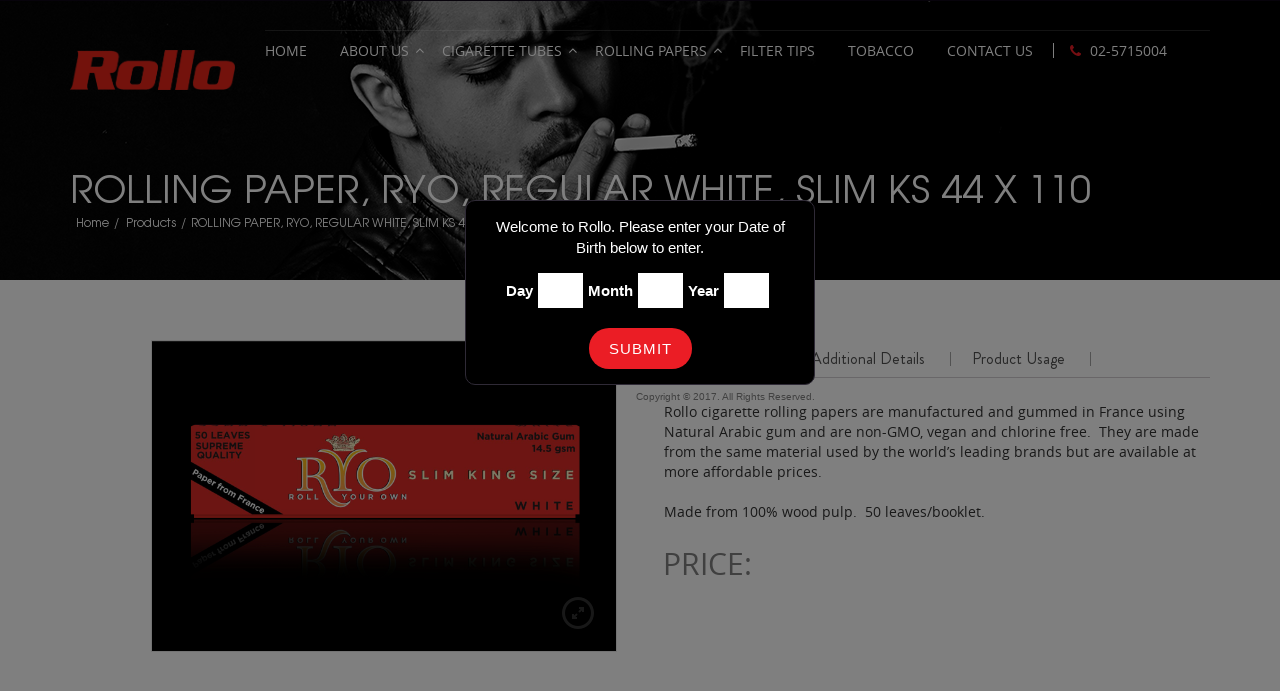

--- FILE ---
content_type: text/html; charset=UTF-8
request_url: https://rollo.ph/product/rollo-slim-ks-44-x-110-standard-white/
body_size: 11940
content:
<!DOCTYPE html>
<!--[if lt IE 7]>      <html class="no-js lt-ie9 lt-ie8 lt-ie7"> <![endif]-->
<!--[if IE 7]>         <html class="no-js lt-ie9 lt-ie8"> <![endif]-->
<!--[if IE 8]>         <html class="no-js lt-ie9"> <![endif]-->
<!--[if gt IE 8]><!--> <html class="no-js" lang="en"> <!--<![endif]-->
    <head>
      <meta charset="utf-8">
      <meta http-equiv="X-UA-Compatible" content="IE=edge">
      
      
  
      <meta name="viewport" content="width=device-width, initial-scale=1">
      <script>
  (function(i,s,o,g,r,a,m){i['GoogleAnalyticsObject']=r;i[r]=i[r]||function(){
  (i[r].q=i[r].q||[]).push(arguments)},i[r].l=1*new Date();a=s.createElement(o),
  m=s.getElementsByTagName(o)[0];a.async=1;a.src=g;m.parentNode.insertBefore(a,m)
  })(window,document,'script','https://www.google-analytics.com/analytics.js','ga');

  ga('create', 'UA-98441206-1', 'auto');
  ga('send', 'pageview');

</script>

<!-- Google tag (gtag.js) -->
<script async src="https://www.googletagmanager.com/gtag/js?id=G-CCTNZFXQG6"></script>
<script>
  window.dataLayer = window.dataLayer || [];
  function gtag(){dataLayer.push(arguments);}
  gtag('js', new Date());

  gtag('config', 'G-CCTNZFXQG6');
</script>      
<!-- This site is optimized with the Yoast SEO plugin v4.7.1 - https://yoast.com/wordpress/plugins/seo/ -->
<title>ROLLO | ROLLING PAPER, RYO, REGULAR WHITE, SLIM KS 44 X 110</title>
<meta name="description" content="Rollo cigarette rolling papers are manufactured and gummed in France using Natural Arabic gum and are non-GMO, vegan and chlorine free.  They are made from"/>
<meta name="robots" content="noodp"/>
<meta name="keywords" content="Filtered Cigarette Tubes, King Size 84mm Regular, 100mm Cigarette Tubes, Ultra Slim Cigarette Filter Tubes, Cigarette Filter Tubes Full Flavor, Cigarette Filter Tubes Lights, Menthol Cigarette Tubes, Cigar Tubes, Colored Cigarette Tubes, Custom Cigarette Filter Tubes, Empty Cigarette Filter Tubes, Blank Cigarette Filter Tubes, Hollow Cigarette Filter Tubes, Hemp Cigarette Filter Tubes, Organic Cigarette Filter Tubes, Slim Cigarette Tubes, Black Cigarette Filter Tubes, Brown Cigarette Filter Tubes, Cigarette Filter Tips, Flavored Cigarette Tubes, Filterless Cigarette Tubes, Tube Cigarettes, Cigarette Filter Tips, cigarette rolling papers, cigarette rolling paper, cigarette papers, cigarette paper, zig zag rolling paper, zig zag paper, where to buy rolling paper, weed papers, raw rolling paper, cigarette rolling machines, cigarette rolling, raw papers, rolling tobacco, joint papers, smoking papers, roll your own papers, smoking rolling papers, raw cigarette paper, cigarette rolling paper manufacturers, rolling cigarette papers, transparent cigarette papers, rice paper for smoking weed, rolling paper, rolling papers for weed, flavored joint papers, flavored rolling papers, wholesale rolling papers, ocb rolling papers, cheap rolling papers, hemp rolling papers, tobacco rolling papers, clear rolling papers, king size rolling papers, organic hemp rolling papers, colored rolling papers, top rolling papers, gold blunt wraps, joint wraps, rolling machines, best cigarette rolling papers, high quality cigarette rolling papers, flavored cigarette rolling papers, flavored cigarette rolling paper, rolling papers, RYO rolling papers, Roll your own paper, RYO, RAW, marijuana tubes, marijuana paper"/>
<link rel="canonical" href="https://rollo.ph/product/rollo-slim-ks-44-x-110-standard-white/" />
<meta property="og:locale" content="en_US" />
<meta property="og:type" content="article" />
<meta property="og:title" content="ROLLO | ROLLING PAPER, RYO, REGULAR WHITE, SLIM KS 44 X 110" />
<meta property="og:description" content="Rollo cigarette rolling papers are manufactured and gummed in France using Natural Arabic gum and are non-GMO, vegan and chlorine free.  They are made from" />
<meta property="og:url" content="https://rollo.ph/product/rollo-slim-ks-44-x-110-standard-white/" />
<meta property="og:site_name" content="ROLLO" />
<meta property="article:author" content="https://www.facebook.com/sytian.productions" />
<meta name="twitter:card" content="summary" />
<meta name="twitter:description" content="Rollo cigarette rolling papers are manufactured and gummed in France using Natural Arabic gum and are non-GMO, vegan and chlorine free.  They are made from" />
<meta name="twitter:title" content="ROLLO | ROLLING PAPER, RYO, REGULAR WHITE, SLIM KS 44 X 110" />
<meta name="twitter:image" content="https://rollo.ph/wp-content/uploads/2017/02/RYO-WOOD-WHITE-44-X-110.jpg" />
<meta name="twitter:creator" content="@SytianIT" />
<!-- / Yoast SEO plugin. -->

<link rel="alternate" type="application/rss+xml" title="ROLLO &raquo; ROLLING PAPER, RYO, REGULAR WHITE, SLIM KS 44 X 110 Comments Feed" href="https://rollo.ph/product/rollo-slim-ks-44-x-110-standard-white/feed/" />
		<script type="text/javascript">
			window._wpemojiSettings = {"baseUrl":"https:\/\/s.w.org\/images\/core\/emoji\/12.0.0-1\/72x72\/","ext":".png","svgUrl":"https:\/\/s.w.org\/images\/core\/emoji\/12.0.0-1\/svg\/","svgExt":".svg","source":{"concatemoji":"https:\/\/rollo.ph\/wp-includes\/js\/wp-emoji-release.min.js?ver=e19e10835f326e6e7a5085b644be2fa2"}};
			!function(e,a,t){var n,r,o,i=a.createElement("canvas"),p=i.getContext&&i.getContext("2d");function s(e,t){var a=String.fromCharCode;p.clearRect(0,0,i.width,i.height),p.fillText(a.apply(this,e),0,0);e=i.toDataURL();return p.clearRect(0,0,i.width,i.height),p.fillText(a.apply(this,t),0,0),e===i.toDataURL()}function c(e){var t=a.createElement("script");t.src=e,t.defer=t.type="text/javascript",a.getElementsByTagName("head")[0].appendChild(t)}for(o=Array("flag","emoji"),t.supports={everything:!0,everythingExceptFlag:!0},r=0;r<o.length;r++)t.supports[o[r]]=function(e){if(!p||!p.fillText)return!1;switch(p.textBaseline="top",p.font="600 32px Arial",e){case"flag":return s([55356,56826,55356,56819],[55356,56826,8203,55356,56819])?!1:!s([55356,57332,56128,56423,56128,56418,56128,56421,56128,56430,56128,56423,56128,56447],[55356,57332,8203,56128,56423,8203,56128,56418,8203,56128,56421,8203,56128,56430,8203,56128,56423,8203,56128,56447]);case"emoji":return!s([55357,56424,55356,57342,8205,55358,56605,8205,55357,56424,55356,57340],[55357,56424,55356,57342,8203,55358,56605,8203,55357,56424,55356,57340])}return!1}(o[r]),t.supports.everything=t.supports.everything&&t.supports[o[r]],"flag"!==o[r]&&(t.supports.everythingExceptFlag=t.supports.everythingExceptFlag&&t.supports[o[r]]);t.supports.everythingExceptFlag=t.supports.everythingExceptFlag&&!t.supports.flag,t.DOMReady=!1,t.readyCallback=function(){t.DOMReady=!0},t.supports.everything||(n=function(){t.readyCallback()},a.addEventListener?(a.addEventListener("DOMContentLoaded",n,!1),e.addEventListener("load",n,!1)):(e.attachEvent("onload",n),a.attachEvent("onreadystatechange",function(){"complete"===a.readyState&&t.readyCallback()})),(n=t.source||{}).concatemoji?c(n.concatemoji):n.wpemoji&&n.twemoji&&(c(n.twemoji),c(n.wpemoji)))}(window,document,window._wpemojiSettings);
		</script>
		<style type="text/css">
img.wp-smiley,
img.emoji {
	display: inline !important;
	border: none !important;
	box-shadow: none !important;
	height: 1em !important;
	width: 1em !important;
	margin: 0 .07em !important;
	vertical-align: -0.1em !important;
	background: none !important;
	padding: 0 !important;
}
</style>
	<link rel='stylesheet' id='wp-block-library-css'  href='https://rollo.ph/wp-includes/css/dist/block-library/style.min.css?ver=e19e10835f326e6e7a5085b644be2fa2' type='text/css' media='all' />
<link rel='stylesheet' id='contact-form-7-css'  href='https://rollo.ph/wp-content/plugins/contact-form-7/includes/css/styles.css?ver=5.1.4' type='text/css' media='all' />
<link rel='stylesheet' id='woocommerce_prettyPhoto_css-css'  href='//rollo.ph/wp-content/plugins/woocommerce/assets/css/prettyPhoto.css?ver=2.6.14' type='text/css' media='all' />
<link rel='stylesheet' id='woocommerce-layout-css'  href='//rollo.ph/wp-content/plugins/woocommerce/assets/css/woocommerce-layout.css?ver=2.6.14' type='text/css' media='all' />
<link rel='stylesheet' id='woocommerce-smallscreen-css'  href='//rollo.ph/wp-content/plugins/woocommerce/assets/css/woocommerce-smallscreen.css?ver=2.6.14' type='text/css' media='only screen and (max-width: 768px)' />
<link rel='stylesheet' id='woocommerce-general-css'  href='//rollo.ph/wp-content/plugins/woocommerce/assets/css/woocommerce.css?ver=2.6.14' type='text/css' media='all' />
<link rel='stylesheet' id='jck-wt-css-css'  href='https://rollo.ph/wp-content/plugins/jck_woothumbs/assets/frontend/css/main.min.css?ver=e19e10835f326e6e7a5085b644be2fa2' type='text/css' media='all' />
<link rel='stylesheet' id='wcff-style-css'  href='https://rollo.ph/wp-content/plugins/wc-fields-factory/classes/../assets/css/wcff.css?ver=e19e10835f326e6e7a5085b644be2fa2' type='text/css' media='all' />
<link rel='stylesheet' id='wccpf-font-end-style-css'  href='https://rollo.ph/wp-content/plugins/wc-fields-factory/assets/css/wccpf-front-end.css?ver=e19e10835f326e6e7a5085b644be2fa2' type='text/css' media='all' />
<link rel='stylesheet' id='spectrum-css-css'  href='https://rollo.ph/wp-content/plugins/wc-fields-factory/assets/css/spectrum.css?ver=e19e10835f326e6e7a5085b644be2fa2' type='text/css' media='all' />
<link rel='stylesheet' id='bootstrap-css'  href='https://rollo.ph/wp-content/themes/custom-theme/css/bootstrap.css?ver=e19e10835f326e6e7a5085b644be2fa2' type='text/css' media='all' />
<link rel='stylesheet' id='fontawesome-css'  href='https://rollo.ph/wp-content/themes/custom-theme/css/fontawesome.css?ver=e19e10835f326e6e7a5085b644be2fa2' type='text/css' media='all' />
<link rel='stylesheet' id='lightcase-css'  href='https://rollo.ph/wp-content/themes/custom-theme/css/lightcase.css?ver=e19e10835f326e6e7a5085b644be2fa2' type='text/css' media='all' />
<link rel='stylesheet' id='main-css'  href='https://rollo.ph/wp-content/themes/custom-theme/css/main.css?ver=e19e10835f326e6e7a5085b644be2fa2' type='text/css' media='all' />
<link rel='stylesheet' id='parent-style-css'  href='https://rollo.ph/wp-content/themes/custom-theme/style.css?ver=e19e10835f326e6e7a5085b644be2fa2' type='text/css' media='all' />
<link rel='stylesheet' id='child-main-css'  href='https://rollo.ph/wp-content/themes/custom-child-theme/css/main.css?ver=e19e10835f326e6e7a5085b644be2fa2' type='text/css' media='all' />
<link rel='stylesheet' id='child-style-css'  href='https://rollo.ph/wp-content/themes/custom-child-theme/style.css?ver=e19e10835f326e6e7a5085b644be2fa2' type='text/css' media='all' />
<link rel='stylesheet' id='live-updates-css'  href='https://rollo.ph/wp-content/themes/custom-child-theme/css/update.css?ver=e19e10835f326e6e7a5085b644be2fa2' type='text/css' media='all' />
<script type='text/javascript' src='https://rollo.ph/wp-content/plugins/wc-fields-factory/assets/js/spectrum.js?ver=e19e10835f326e6e7a5085b644be2fa2'></script>
<script type='text/javascript' src='https://rollo.ph/wp-content/plugins/wc-fields-factory/assets/js/wccpf-front-end.js?ver=e19e10835f326e6e7a5085b644be2fa2'></script>
<script type='text/javascript' src='https://rollo.ph/wp-content/themes/custom-theme/js/vendor/modernizr-2.6.2-respond-1.1.0.min.js?ver=2.6.2'></script>
<link rel='https://api.w.org/' href='https://rollo.ph/wp-json/' />
<link rel="EditURI" type="application/rsd+xml" title="RSD" href="https://rollo.ph/xmlrpc.php?rsd" />
<link rel="wlwmanifest" type="application/wlwmanifest+xml" href="https://rollo.ph/wp-includes/wlwmanifest.xml" /> 

<link rel='shortlink' href='https://rollo.ph/?p=681' />
<link rel="alternate" type="application/json+oembed" href="https://rollo.ph/wp-json/oembed/1.0/embed?url=https%3A%2F%2Frollo.ph%2Fproduct%2Frollo-slim-ks-44-x-110-standard-white%2F" />
<link rel="alternate" type="text/xml+oembed" href="https://rollo.ph/wp-json/oembed/1.0/embed?url=https%3A%2F%2Frollo.ph%2Fproduct%2Frollo-slim-ks-44-x-110-standard-white%2F&#038;format=xml" />

<style>
    
    /* Default Styles */
    
    .jck-wt-all-images-wrap {
    	float: none;
    	width: 48%;
    }
    
    /* Icon Styles */
    
    .jck-wt-icon-fullscreen,
    .jck-wt-icon-next,
    .jck-wt-icon-prev,
    .jck-wt-icon-loading {
        color: #7C7C7C;
    }
    
    /* Bullet Styles */
    
    .jck-wt-all-images-wrap .bx-pager-item a,
    .jck-wt-zoom-bullets .bx-pager-item a {
        border-color: #7C7C7C;
    }
    
    .jck-wt-all-images-wrap .bx-pager-item a.active,
    .jck-wt-zoom-bullets .bx-pager-item a.active {
        background-color: #7C7C7C;
    }
    
    /* Thumbnails */
    
        
        .jck-wt-all-images-wrap--thumbnails-left .jck-wt-thumbnails-wrap,
        .jck-wt-all-images-wrap--thumbnails-right .jck-wt-thumbnails-wrap {
            width: 12%;
        }
        
        .jck-wt-all-images-wrap--thumbnails-left .jck-wt-images-wrap,
        .jck-wt-all-images-wrap--thumbnails-right .jck-wt-images-wrap {
            width: 88%;
        }
    
        
        
    /* Stacked Thumbnails - Left & Right */
    
    .jck-wt-all-images-wrap--thumbnails-left .jck-wt-thumbnails-wrap--stacked,
    .jck-wt-all-images-wrap--thumbnails-right .jck-wt-thumbnails-wrap--stacked {
        margin: 0;
    }
        
        .jck-wt-thumbnails-wrap--stacked .jck-wt-thumbnails__slide {
            width: 20%;
        }
        
        /* Stacked Thumbnails - Left */
    
        .jck-wt-all-images-wrap--thumbnails-left .jck-wt-thumbnails-wrap--stacked .jck-wt-thumbnails__slide {
            padding: 0 0px 0px 0;
        }
    
        /* Stacked Thumbnails - Right */
    
        .jck-wt-all-images-wrap--thumbnails-right .jck-wt-thumbnails-wrap--stacked .jck-wt-thumbnails__slide {
            padding: 0 0 0px 0px;
        }
        
    /* Stacked Thumbnails - Above & Below */
    
        
    .jck-wt-all-images-wrap--thumbnails-above .jck-wt-thumbnails-wrap--stacked,
    .jck-wt-all-images-wrap--thumbnails-below .jck-wt-thumbnails-wrap--stacked {
        margin: 0 -0px 0 -0px;
    }
        
        /* Stacked Thumbnails - Above */
    
        .jck-wt-all-images-wrap--thumbnails-above .jck-wt-thumbnails-wrap--stacked .jck-wt-thumbnails__slide {
            padding: 0 0px 0px 0px;
        }
        
        /* Stacked Thumbnails - Below */
    
        .jck-wt-all-images-wrap--thumbnails-below .jck-wt-thumbnails-wrap--stacked .jck-wt-thumbnails__slide {
            padding: 0px 0px 0 0px;
        }
    
    /* Sliding Thumbnails - Left & Right, Above & Below */
    
    .jck-wt-all-images-wrap--thumbnails-left .jck-wt-thumbnails-wrap--sliding,
    .jck-wt-all-images-wrap--thumbnails-right .jck-wt-thumbnails-wrap--sliding {
        margin: 0;
    }
        
        .jck-wt-thumbnails-wrap--sliding .jck-wt-thumbnails__slide {
            width: 20%;
        }
        
    /* Sliding Thumbnails - Left */

    .jck-wt-all-images-wrap--thumbnails-left .jck-wt-thumbnails-wrap--sliding {
        padding-right: 0px;
    }

    /* Sliding Thumbnails - Right */

    .jck-wt-all-images-wrap--thumbnails-right .jck-wt-thumbnails-wrap--sliding {
        padding-left: 0px;
    }
    
    /* Sliding Thumbnails - Above */

    .jck-wt-all-images-wrap--thumbnails-above .jck-wt-thumbnails-wrap--sliding {
        padding-bottom: 0px;
    }

    /* Sliding Thumbnails - Below */

    .jck-wt-all-images-wrap--thumbnails-below .jck-wt-thumbnails-wrap--sliding {
        padding-top: 0px;
    }
    	
    /* Zoom Styles */
    
        
    .zm-handlerarea {
    	background: #000000;
    	-ms-filter: "progid:DXImageTransform.Microsoft.Alpha(Opacity=80)" !important;
    	filter: alpha(opacity=80) !important;
    	-moz-opacity: 0.8 !important;
    	-khtml-opacity: 0.8 !important;
    	opacity: 0.8 !important;
    }
    
    /* Media Queries */
    
        
    /* Custom Styles */
    
        
</style><link rel="icon" href="https://rollo.ph/wp-content/uploads/2017/05/cropped-rollo-1-32x32.png" sizes="32x32" />
<link rel="icon" href="https://rollo.ph/wp-content/uploads/2017/05/cropped-rollo-1-192x192.png" sizes="192x192" />
<link rel="apple-touch-icon-precomposed" href="https://rollo.ph/wp-content/uploads/2017/05/cropped-rollo-1-180x180.png" />
<meta name="msapplication-TileImage" content="https://rollo.ph/wp-content/uploads/2017/05/cropped-rollo-1-270x270.png" />

    </head>
    <body class="product-template-default single single-product postid-681 woocommerce woocommerce-page jck-wt-custom-child-theme">
    <!--[if lt IE 7]>
        <p class="browsehappy">You are using an <strong>outdated</strong> browser. Please <a href="http://browsehappy.com/">upgrade your browser</a> to improve your experience.</p>
    <![endif]-->

    
    <main>
      <header class="header desktop hidden-xs hidden-sm hidden-md">
        <div class="container">
          <div class="row">
            <div class="col-xs-12 col-lg-2">
              <div class="logo">
                <a href="https://rollo.ph">
                  <img width="735" height="177" src="https://rollo.ph/wp-content/uploads/2017/05/rollo.png" class="img-responsive mainlogo" alt="MYO" srcset="https://rollo.ph/wp-content/uploads/2017/05/rollo.png 735w, https://rollo.ph/wp-content/uploads/2017/05/rollo-300x72.png 300w" sizes="(max-width: 735px) 100vw, 735px" />                </a>
              </div>
            </div>
            <div class="col-xs-12 col-lg-10">
              <div class="woo-login">
                                  <ul class="list-unstyled list-inline user-panel">
 <li class="loggedin-cart">
                      <a href="https://rollo.ph/?page_id=366" title="Cart">
                        <i class="fa fa-shopping-cart" aria-hidden="true"></i>
                        <span class="badge">0</span>
                      </a>
                    </li>
                    <li>
                      <a href="javascript:;" title="Login" class="user-nav access logged-in" data-attr="login">
                        Login
                      </a>
                    </li>
                    <li>
                      <a href="javascript:;" title="Signup" class="user-nav access signup" data-attr="signup">
                        Signup
                      </a>
                    </li>
                  </ul>
                              </div>
              <div class="nav-wrapper">
                <div class="navigation">
                  <nav class="nav hidden-print">
    <ul id="menu-main-menu" class="menu list-unstyled open-sub"><li id="menu-item-358" class="menu-item menu-item-type-post_type menu-item-object-page menu-item-home menu-item-358"><a href="https://rollo.ph/">Home</a></li>
<li id="menu-item-357" class="menu-item menu-item-type-post_type menu-item-object-page menu-item-has-children menu-item-357"><a href="https://rollo.ph/about-us/">About Us</a>
<ul class="sub-menu">
	<li id="menu-item-721" class="menu-item menu-item-type-post_type menu-item-object-page menu-item-721"><a href="https://rollo.ph/about-us/">Our Profile</a></li>
	<li id="menu-item-724" class="menu-item menu-item-type-post_type menu-item-object-page menu-item-724"><a href="https://rollo.ph/faq/">FAQ</a></li>
</ul>
</li>
<li id="menu-item-530" class="menu-item menu-item-type-taxonomy menu-item-object-product_cat menu-item-has-children menu-item-530"><a href="https://rollo.ph/product-category/cigarette-tubes/">Cigarette Tubes</a>
<ul class="sub-menu">
	<li id="menu-item-1170" class="menu-item menu-item-type-taxonomy menu-item-object-product_cat menu-item-1170"><a href="https://rollo.ph/product-category/cigarette-tubes/cigarette-tubes-84mm/">King Size 8.1mm Tubes</a></li>
	<li id="menu-item-1310" class="menu-item menu-item-type-taxonomy menu-item-object-product_cat menu-item-1310"><a href="https://rollo.ph/product-category/cigarette-tubes/ultra-slim-6-1mm-cigarette-tubes/">Ultra Slim 6.5mm Tubes</a></li>
	<li id="menu-item-1311" class="menu-item menu-item-type-taxonomy menu-item-object-product_cat menu-item-1311"><a href="https://rollo.ph/product-category/cigarette-tubes/micro-slim-5-1mm-cigarette-tubes/">Micro Slim 5.5mm Tubes</a></li>
	<li id="menu-item-1323" class="menu-item menu-item-type-taxonomy menu-item-object-product_cat menu-item-1323"><a href="https://rollo.ph/product-category/cigarette-tubes/charcoal-tubes/">Charcoal Tubes</a></li>
	<li id="menu-item-1168" class="menu-item menu-item-type-taxonomy menu-item-object-product_cat menu-item-1168"><a href="https://rollo.ph/product-category/cigarette-tubes/cigar-tubes/">Cigar Tubes</a></li>
	<li id="menu-item-1167" class="menu-item menu-item-type-taxonomy menu-item-object-product_cat menu-item-1167"><a href="https://rollo.ph/product-category/cigarette-tubes/flavored-tubes/">Flavored tubes</a></li>
	<li id="menu-item-1169" class="menu-item menu-item-type-taxonomy menu-item-object-product_cat menu-item-1169"><a href="https://rollo.ph/product-category/cigarette-tubes/colored-tubes/">Colored Tubes</a></li>
	<li id="menu-item-1461" class="menu-item menu-item-type-taxonomy menu-item-object-product_cat menu-item-1461"><a href="https://rollo.ph/product-category/cigarette-tubes/capsule-tubes/">Capsule Tubes</a></li>
	<li id="menu-item-531" class="menu-item menu-item-type-taxonomy menu-item-object-product_cat menu-item-531"><a href="https://rollo.ph/product-category/tobacco-injectors/">Tobacco Injectors</a></li>
	<li id="menu-item-1358" class="menu-item menu-item-type-taxonomy menu-item-object-product_cat menu-item-1358"><a href="https://rollo.ph/product-category/cigarette-tubes/cigarette-case-cigarette-tubes/">Cigarette Case</a></li>
</ul>
</li>
<li id="menu-item-1328" class="menu-item menu-item-type-taxonomy menu-item-object-product_cat current-product-ancestor current-menu-parent current-product-parent menu-item-has-children menu-item-1328"><a href="https://rollo.ph/product-category/rolling-papers/">Rolling Papers</a>
<ul class="sub-menu">
	<li id="menu-item-1329" class="menu-item menu-item-type-taxonomy menu-item-object-product_cat menu-item-1329"><a href="https://rollo.ph/product-category/rolling-papers/single-width-36-x-70/">Single Width 36 x 70</a></li>
	<li id="menu-item-1330" class="menu-item menu-item-type-taxonomy menu-item-object-product_cat menu-item-1330"><a href="https://rollo.ph/product-category/rolling-papers/spanish-1-14-44-x-78/">Spanish 1 1/4, 44 x 78</a></li>
	<li id="menu-item-1331" class="menu-item menu-item-type-taxonomy menu-item-object-product_cat current-product-ancestor current-menu-parent current-product-parent menu-item-1331"><a href="https://rollo.ph/product-category/rolling-papers/slim-king-size-44-x-110/">Slim King Size 44 x 110</a></li>
	<li id="menu-item-1332" class="menu-item menu-item-type-taxonomy menu-item-object-product_cat menu-item-1332"><a href="https://rollo.ph/product-category/rolling-papers/flavored/">Flavored</a></li>
	<li id="menu-item-1333" class="menu-item menu-item-type-taxonomy menu-item-object-product_cat menu-item-1333"><a href="https://rollo.ph/product-category/rolling-papers/cigarette-rolling-machines/">Cigarette Rolling Machines</a></li>
</ul>
</li>
<li id="menu-item-843" class="menu-item menu-item-type-taxonomy menu-item-object-product_cat menu-item-843"><a href="https://rollo.ph/product-category/filter-tips/">Filter Tips</a></li>
<li id="menu-item-535" class="menu-item menu-item-type-taxonomy menu-item-object-product_cat menu-item-535"><a href="https://rollo.ph/product-category/tobacco/">Tobacco</a></li>
<li id="menu-item-364" class="menu-item menu-item-type-post_type menu-item-object-page menu-item-364"><a href="https://rollo.ph/contact-us/">Contact Us</a></li>
</ul></nav>                </div>
                <div class="contactinfo">
                 <a href="tel:02-5715004"><i class="fa fa-phone" aria-hidden="true"></i>02-5715004</a>
                </div>
              </div>
            </div>
          </div>
        </div>
      </header>

      <header class="desktop fixed-header hidden-xs hidden-sm hidden-md">
        <div class="container">
          <div class="row row-size">
            <div class="col-xs-1 column-middle">
              <div class="logo">
                <a href="https://rollo.ph">
                  <img width="735" height="177" src="https://rollo.ph/wp-content/uploads/2017/05/rollo.png" class="img-responsive" alt="MYO" srcset="https://rollo.ph/wp-content/uploads/2017/05/rollo.png 735w, https://rollo.ph/wp-content/uploads/2017/05/rollo-300x72.png 300w" sizes="(max-width: 735px) 100vw, 735px" />                </a>
              </div>
            </div> 
            <div class="col-xs-11 column-middle">
              <div class="fixed-wrapper">
                <div class="navigation">
                  <nav class="nav hidden-print">
    <ul id="menu-main-menu-1" class="menu list-unstyled open-sub"><li class="menu-item menu-item-type-post_type menu-item-object-page menu-item-home menu-item-358"><a href="https://rollo.ph/">Home</a></li>
<li class="menu-item menu-item-type-post_type menu-item-object-page menu-item-has-children menu-item-357"><a href="https://rollo.ph/about-us/">About Us</a>
<ul class="sub-menu">
	<li class="menu-item menu-item-type-post_type menu-item-object-page menu-item-721"><a href="https://rollo.ph/about-us/">Our Profile</a></li>
	<li class="menu-item menu-item-type-post_type menu-item-object-page menu-item-724"><a href="https://rollo.ph/faq/">FAQ</a></li>
</ul>
</li>
<li class="menu-item menu-item-type-taxonomy menu-item-object-product_cat menu-item-has-children menu-item-530"><a href="https://rollo.ph/product-category/cigarette-tubes/">Cigarette Tubes</a>
<ul class="sub-menu">
	<li class="menu-item menu-item-type-taxonomy menu-item-object-product_cat menu-item-1170"><a href="https://rollo.ph/product-category/cigarette-tubes/cigarette-tubes-84mm/">King Size 8.1mm Tubes</a></li>
	<li class="menu-item menu-item-type-taxonomy menu-item-object-product_cat menu-item-1310"><a href="https://rollo.ph/product-category/cigarette-tubes/ultra-slim-6-1mm-cigarette-tubes/">Ultra Slim 6.5mm Tubes</a></li>
	<li class="menu-item menu-item-type-taxonomy menu-item-object-product_cat menu-item-1311"><a href="https://rollo.ph/product-category/cigarette-tubes/micro-slim-5-1mm-cigarette-tubes/">Micro Slim 5.5mm Tubes</a></li>
	<li class="menu-item menu-item-type-taxonomy menu-item-object-product_cat menu-item-1323"><a href="https://rollo.ph/product-category/cigarette-tubes/charcoal-tubes/">Charcoal Tubes</a></li>
	<li class="menu-item menu-item-type-taxonomy menu-item-object-product_cat menu-item-1168"><a href="https://rollo.ph/product-category/cigarette-tubes/cigar-tubes/">Cigar Tubes</a></li>
	<li class="menu-item menu-item-type-taxonomy menu-item-object-product_cat menu-item-1167"><a href="https://rollo.ph/product-category/cigarette-tubes/flavored-tubes/">Flavored tubes</a></li>
	<li class="menu-item menu-item-type-taxonomy menu-item-object-product_cat menu-item-1169"><a href="https://rollo.ph/product-category/cigarette-tubes/colored-tubes/">Colored Tubes</a></li>
	<li class="menu-item menu-item-type-taxonomy menu-item-object-product_cat menu-item-1461"><a href="https://rollo.ph/product-category/cigarette-tubes/capsule-tubes/">Capsule Tubes</a></li>
	<li class="menu-item menu-item-type-taxonomy menu-item-object-product_cat menu-item-531"><a href="https://rollo.ph/product-category/tobacco-injectors/">Tobacco Injectors</a></li>
	<li class="menu-item menu-item-type-taxonomy menu-item-object-product_cat menu-item-1358"><a href="https://rollo.ph/product-category/cigarette-tubes/cigarette-case-cigarette-tubes/">Cigarette Case</a></li>
</ul>
</li>
<li class="menu-item menu-item-type-taxonomy menu-item-object-product_cat current-product-ancestor current-menu-parent current-product-parent menu-item-has-children menu-item-1328"><a href="https://rollo.ph/product-category/rolling-papers/">Rolling Papers</a>
<ul class="sub-menu">
	<li class="menu-item menu-item-type-taxonomy menu-item-object-product_cat menu-item-1329"><a href="https://rollo.ph/product-category/rolling-papers/single-width-36-x-70/">Single Width 36 x 70</a></li>
	<li class="menu-item menu-item-type-taxonomy menu-item-object-product_cat menu-item-1330"><a href="https://rollo.ph/product-category/rolling-papers/spanish-1-14-44-x-78/">Spanish 1 1/4, 44 x 78</a></li>
	<li class="menu-item menu-item-type-taxonomy menu-item-object-product_cat current-product-ancestor current-menu-parent current-product-parent menu-item-1331"><a href="https://rollo.ph/product-category/rolling-papers/slim-king-size-44-x-110/">Slim King Size 44 x 110</a></li>
	<li class="menu-item menu-item-type-taxonomy menu-item-object-product_cat menu-item-1332"><a href="https://rollo.ph/product-category/rolling-papers/flavored/">Flavored</a></li>
	<li class="menu-item menu-item-type-taxonomy menu-item-object-product_cat menu-item-1333"><a href="https://rollo.ph/product-category/rolling-papers/cigarette-rolling-machines/">Cigarette Rolling Machines</a></li>
</ul>
</li>
<li class="menu-item menu-item-type-taxonomy menu-item-object-product_cat menu-item-843"><a href="https://rollo.ph/product-category/filter-tips/">Filter Tips</a></li>
<li class="menu-item menu-item-type-taxonomy menu-item-object-product_cat menu-item-535"><a href="https://rollo.ph/product-category/tobacco/">Tobacco</a></li>
<li class="menu-item menu-item-type-post_type menu-item-object-page menu-item-364"><a href="https://rollo.ph/contact-us/">Contact Us</a></li>
</ul></nav>                </div>
                <div class="contactinfo">
                 <a href="tel:02-5715004"><i class="fa fa-phone" aria-hidden="true"></i>02-5715004</a>
                </div>
                <div class="woo-login">
                                          <ul class="list-unstyled list-inline user-panel">
                        <li>
                          <a href="javascript:;" title="Login" class="user-nav access logged-in" data-attr="login">
                            Login
                          </a>
                        </li>
                        <li>
                          <a href="javascript:;" title="Signup" class="user-nav access signup" data-attr="signup">
                            Signup
                          </a>
                        </li>
                      </ul>
                                    </div>
              </div>
            </div>
          </div>
        </div>
      </header>

    <!-- mobile -->
      <header class="mobile hidden-lg">
        <div class="container">
          <div class="row row-size">
            <div class="col-xs-4 column-middle">
              <div class="logo">
                <a href="https://rollo.ph">
                  <img width="735" height="177" src="https://rollo.ph/wp-content/uploads/2017/05/rollo.png" class="img-responsive" alt="MYO" srcset="https://rollo.ph/wp-content/uploads/2017/05/rollo.png 735w, https://rollo.ph/wp-content/uploads/2017/05/rollo-300x72.png 300w" sizes="(max-width: 735px) 100vw, 735px" />                </a>
              </div>
            </div>
            <div class="col-xs-8 column-middle">
              <div class="mobile-wrapper">
                <div class="mobile-accounts">
                                          <ul class="list-unstyled list-inline user-panel">
                          <li>
                            <a href="javascript:;" title="Login" class="user-nav access logged-in" data-attr="login">
                              <span>Login</span>
                            </a>
                          </li>
                          <li>
                            <a href="javascript:;" title="Signup" class="user-nav access signup" data-attr="signup">
                              <span>Signup</span>
                            </a>
                          </li>
                        </ul>
                                      </div>
                <div class="mobile-nav">
                  <span class="bar"></span>
                  <span class="bar"></span>
                  <span class="bar"></span>
                </div>
              </div>
            </div>
          </div>
        </div>
      </header>
      <header class="mobile fixed-header hidden-lg">
        <div class="container">
          <div class="row row-size">
            <div class="col-xs-4 column-middle">
              <div class="logo">
                <a href="https://rollo.ph">
                  <img width="735" height="177" src="https://rollo.ph/wp-content/uploads/2017/05/rollo.png" class="img-responsive" alt="MYO" srcset="https://rollo.ph/wp-content/uploads/2017/05/rollo.png 735w, https://rollo.ph/wp-content/uploads/2017/05/rollo-300x72.png 300w" sizes="(max-width: 735px) 100vw, 735px" />                </a>
              </div>
            </div>
            <div class="col-xs-8 column-middle">
              <div class="mobile-wrapper">
                <div class="mobile-accounts">
                                          <ul class="list-unstyled list-inline user-panel">
                          <li>
                            <a href="javascript:;" title="Login" class="user-nav access logged-in" data-attr="login">
                              <span>Login</span>
                            </a>
                          </li>
                          <li>
                            <a href="javascript:;" title="Signup" class="user-nav access signup" data-attr="signup">
                              <span>Signup</span>
                            </a>
                          </li>
                        </ul>
                                      </div>
                <div class="mobile-nav">
                  <span class="bar"></span>
                  <span class="bar"></span>
                  <span class="bar"></span>
                </div>
              </div>
            </div>
          </div>
        </div>
      </header>
      <span class="start-scroll"></span>

      <!-- side panel -->
      <div class="side-panel hidden-lg">
        <div class="side-wrapper">
          <div class="side-header">
            <div class="mobile-close">
              <div class="mobile-nav">
                <i class="fa fa-times" aria-hidden="true"></i>
                <!-- <span class="close-bar"></span>
                <span class="close-bar"></span> -->
              </div>
            </div>
          </div>
          <div class="side-navigation">
            <nav class="nav hidden-print">
    <ul id="menu-main-menu-2" class="menu list-unstyled open-sub"><li class="menu-item menu-item-type-post_type menu-item-object-page menu-item-home menu-item-358"><a href="https://rollo.ph/">Home</a></li>
<li class="menu-item menu-item-type-post_type menu-item-object-page menu-item-has-children menu-item-357"><a href="https://rollo.ph/about-us/">About Us</a>
<ul class="sub-menu">
	<li class="menu-item menu-item-type-post_type menu-item-object-page menu-item-721"><a href="https://rollo.ph/about-us/">Our Profile</a></li>
	<li class="menu-item menu-item-type-post_type menu-item-object-page menu-item-724"><a href="https://rollo.ph/faq/">FAQ</a></li>
</ul>
</li>
<li class="menu-item menu-item-type-taxonomy menu-item-object-product_cat menu-item-has-children menu-item-530"><a href="https://rollo.ph/product-category/cigarette-tubes/">Cigarette Tubes</a>
<ul class="sub-menu">
	<li class="menu-item menu-item-type-taxonomy menu-item-object-product_cat menu-item-1170"><a href="https://rollo.ph/product-category/cigarette-tubes/cigarette-tubes-84mm/">King Size 8.1mm Tubes</a></li>
	<li class="menu-item menu-item-type-taxonomy menu-item-object-product_cat menu-item-1310"><a href="https://rollo.ph/product-category/cigarette-tubes/ultra-slim-6-1mm-cigarette-tubes/">Ultra Slim 6.5mm Tubes</a></li>
	<li class="menu-item menu-item-type-taxonomy menu-item-object-product_cat menu-item-1311"><a href="https://rollo.ph/product-category/cigarette-tubes/micro-slim-5-1mm-cigarette-tubes/">Micro Slim 5.5mm Tubes</a></li>
	<li class="menu-item menu-item-type-taxonomy menu-item-object-product_cat menu-item-1323"><a href="https://rollo.ph/product-category/cigarette-tubes/charcoal-tubes/">Charcoal Tubes</a></li>
	<li class="menu-item menu-item-type-taxonomy menu-item-object-product_cat menu-item-1168"><a href="https://rollo.ph/product-category/cigarette-tubes/cigar-tubes/">Cigar Tubes</a></li>
	<li class="menu-item menu-item-type-taxonomy menu-item-object-product_cat menu-item-1167"><a href="https://rollo.ph/product-category/cigarette-tubes/flavored-tubes/">Flavored tubes</a></li>
	<li class="menu-item menu-item-type-taxonomy menu-item-object-product_cat menu-item-1169"><a href="https://rollo.ph/product-category/cigarette-tubes/colored-tubes/">Colored Tubes</a></li>
	<li class="menu-item menu-item-type-taxonomy menu-item-object-product_cat menu-item-1461"><a href="https://rollo.ph/product-category/cigarette-tubes/capsule-tubes/">Capsule Tubes</a></li>
	<li class="menu-item menu-item-type-taxonomy menu-item-object-product_cat menu-item-531"><a href="https://rollo.ph/product-category/tobacco-injectors/">Tobacco Injectors</a></li>
	<li class="menu-item menu-item-type-taxonomy menu-item-object-product_cat menu-item-1358"><a href="https://rollo.ph/product-category/cigarette-tubes/cigarette-case-cigarette-tubes/">Cigarette Case</a></li>
</ul>
</li>
<li class="menu-item menu-item-type-taxonomy menu-item-object-product_cat current-product-ancestor current-menu-parent current-product-parent menu-item-has-children menu-item-1328"><a href="https://rollo.ph/product-category/rolling-papers/">Rolling Papers</a>
<ul class="sub-menu">
	<li class="menu-item menu-item-type-taxonomy menu-item-object-product_cat menu-item-1329"><a href="https://rollo.ph/product-category/rolling-papers/single-width-36-x-70/">Single Width 36 x 70</a></li>
	<li class="menu-item menu-item-type-taxonomy menu-item-object-product_cat menu-item-1330"><a href="https://rollo.ph/product-category/rolling-papers/spanish-1-14-44-x-78/">Spanish 1 1/4, 44 x 78</a></li>
	<li class="menu-item menu-item-type-taxonomy menu-item-object-product_cat current-product-ancestor current-menu-parent current-product-parent menu-item-1331"><a href="https://rollo.ph/product-category/rolling-papers/slim-king-size-44-x-110/">Slim King Size 44 x 110</a></li>
	<li class="menu-item menu-item-type-taxonomy menu-item-object-product_cat menu-item-1332"><a href="https://rollo.ph/product-category/rolling-papers/flavored/">Flavored</a></li>
	<li class="menu-item menu-item-type-taxonomy menu-item-object-product_cat menu-item-1333"><a href="https://rollo.ph/product-category/rolling-papers/cigarette-rolling-machines/">Cigarette Rolling Machines</a></li>
</ul>
</li>
<li class="menu-item menu-item-type-taxonomy menu-item-object-product_cat menu-item-843"><a href="https://rollo.ph/product-category/filter-tips/">Filter Tips</a></li>
<li class="menu-item menu-item-type-taxonomy menu-item-object-product_cat menu-item-535"><a href="https://rollo.ph/product-category/tobacco/">Tobacco</a></li>
<li class="menu-item menu-item-type-post_type menu-item-object-page menu-item-364"><a href="https://rollo.ph/contact-us/">Contact Us</a></li>
</ul></nav>          </div>
        </div>
      </div>			<div class="pg-banner" style="background-image: url(https://rollo.ph/wp-content/uploads/2017/01/other-banner.png);">
			<div class="container">
				<div class="row">
					<div class="col-xs-12">
						<div class="pgbreadcrumbs">
							<div class="title-holder">
								<h1>ROLLING PAPER, RYO, REGULAR WHITE, SLIM KS 44 X 110</h1>
								
											<div id="breadcrumbs"><span xmlns:v="http://rdf.data-vocabulary.org/#"><span typeof="v:Breadcrumb"><a href="https://rollo.ph/" rel="v:url" property="v:title">Home</a> / <span rel="v:child" typeof="v:Breadcrumb"><a href="https://rollo.ph/shop/" rel="v:url" property="v:title">Products</a> / <span class="breadcrumb_last">ROLLING PAPER, RYO, REGULAR WHITE, SLIM KS 44 X 110</span></span></span></span></div>
																	</div>
						</div>
					</div>
				</div>
			</div>
		</div>

		<div class="woocommerce-single-product-content">
			<div class="container">
				<div id="container"><div id="content" role="main">
					
						

<div itemscope itemtype="http://schema.org/Product" id="product-681" class="post-681 product type-product status-publish has-post-thumbnail product_cat-rolling-papers product_cat-slim-king-size-44-x-110 first instock taxable shipping-taxable product-type-simple">

	
<div class="jck-wt-all-images-wrap jck-wt-all-images-wrap--thumbnails-left" data-showing="681" data-parentid="681" data-default="[{&quot;large&quot;:[&quot;https:\/\/rollo.ph\/wp-content\/uploads\/2017\/02\/RYO-WOOD-WHITE-44-X-110.jpg&quot;,1,1,false],&quot;single&quot;:[&quot;https:\/\/rollo.ph\/wp-content\/uploads\/2017\/02\/RYO-WOOD-WHITE-44-X-110.jpg&quot;,1,1,false],&quot;thumb&quot;:[&quot;https:\/\/rollo.ph\/wp-content\/uploads\/2017\/02\/RYO-WOOD-WHITE-44-X-110.jpg&quot;,1,1,false],&quot;alt&quot;:&quot;&quot;,&quot;title&quot;:&quot;RYO WOOD WHITE 44 X 110&quot;}]" data-slide-count="1">
	
	

    <div class="jck-wt-thumbnails-wrap jck-wt-thumbnails-wrap--sliding">
        	
    	<div class="jck-wt-thumbnails">
    	
    	        	    
    	        	
    	</div>
    
    </div>

	

    <div class="jck-wt-images-wrap">

    	<div class="jck-wt-images ">
    
        	        		
        		<div class="jck-wt-images__slide jck-wt-images__slide--active" data-index="0">
        		
        			<img class="jck-wt-images__image" src="https://rollo.ph/wp-content/uploads/2017/02/RYO-WOOD-WHITE-44-X-110.jpg" data-large-image="https://rollo.ph/wp-content/uploads/2017/02/RYO-WOOD-WHITE-44-X-110.jpg" data-large-image-width="1" title="RYO WOOD WHITE 44 X 110" alt="">
        		
        		</div>
        		
        	    	
    	</div>
    	
    	<div class="jck-wt-loading-overlay"><i class="jck-wt-icon-loading"></i></div>
	
    </div>

	
</div>
	<div class="summary entry-summary">

		
	<div class="woocommerce-tabs wc-tabs-wrapper">
		<ul class="tabs wc-tabs">
							<li class="description_tab">
					<a href="#tab-description">Description</a>
				</li>
							<li class="additional_details_tab">
					<a href="#tab-additional_details">Additional Details</a>
				</li>
							<li class="product_usage_tab">
					<a href="#tab-product_usage">Product Usage</a>
				</li>
					</ul>
					<div class="woocommerce-Tabs-panel woocommerce-Tabs-panel--description panel entry-content wc-tab" id="tab-description">
				
<p>Rollo cigarette rolling papers are manufactured and gummed in France using Natural Arabic gum and are non-GMO, vegan and chlorine free.  They are made from the same material used by the world’s leading brands but are available at more affordable prices.</p>
<p>Made from 100% wood pulp.  50 leaves/booklet.</p>
			</div>
					<div class="woocommerce-Tabs-panel woocommerce-Tabs-panel--additional_details panel entry-content wc-tab" id="tab-additional_details">
				 <span class="productlabel">Per Booklet </span> 			</div>
					<div class="woocommerce-Tabs-panel woocommerce-Tabs-panel--product_usage panel entry-content wc-tab" id="tab-product_usage">
				<div class="err">No Product Usage Post</div>			</div>
			</div>


				<div itemprop="offers" itemscope itemtype="http://schema.org/Offer">

				<h2 class="price"><span class="price-label">PRICE:</span></h2>
	
	<meta itemprop="price" content="0" />
	<meta itemprop="priceCurrency" content="PHP" />
	<link itemprop="availability" href="http://schema.org/InStock" />

</div>

		<!-- PRODUCT SPECIFICATION -->
		
		
		<div class="clear"></div>
	</div><!-- .summary -->

	
	<meta itemprop="url" content="https://rollo.ph/product/rollo-slim-ks-44-x-110-standard-white/" />

</div><!-- #product-681 -->
<div class="clear"></div>
<div class="reviews">
					<div class="review-comments">
				<h5>Product Review</h5>
				<div class="commentContainer">
										<div class="err">
						No Comment on this Product.
					</div>
							</div>
	<div class="reviewForm">
			<div id="respond" class="comment-respond">
		<h3 id="reply-title" class="comment-reply-title">  <small><a rel="nofollow" id="cancel-comment-reply-link" href="/product/rollo-slim-ks-44-x-110-standard-white/#respond" style="display:none;">Cancel reply</a></small></h3><p class="must-log-in"><a href="javascript:;" class="access" data-attr="login">Login</a> or <a href="javascript:;" class="access" data-attr="signup">Signup</a> to write a comment.</p>	</div><!-- #respond -->
		</div>
</div>
	<div class="woocommerce-recomended-products">
		<h2>Recomended Products</h2>
		<ul class="recomended-product-slider">
							<li class="recomended-item">
					<div class="item-wrapper">
												<a href="https://rollo.ph/product/rolling-paper-ryo-brand-transparent-single-width-36x70-copy/">
							<div class="thumbs">
									<img src="https://rollo.ph/wp-content/uploads/2021/07/RYO-WOOD-TRANSPARENT-36-X-60.jpg" alt="MYO" class="img-responsive">
							</div>
							<p>ROLLING PAPER,...</p>
						</a>
					</div>
				</li>
							<li class="recomended-item">
					<div class="item-wrapper">
												<a href="https://rollo.ph/product/rolling-paper-ryo-brand-transparent-slim-ks-44-x-110/">
							<div class="thumbs">
									<img src="https://rollo.ph/wp-content/uploads/2021/07/RYO-WOOD-TRANSPARENT-44-X-110.jpg" alt="MYO" class="img-responsive">
							</div>
							<p>ROLLING PAPER,...</p>
						</a>
					</div>
				</li>
							<li class="recomended-item">
					<div class="item-wrapper">
												<a href="https://rollo.ph/product/rolling-paper-ryo-brand-transparent-spanish-1-1-4-44-x-78/">
							<div class="thumbs">
									<img src="https://rollo.ph/wp-content/uploads/2021/07/RYO-WOOD-TRANSPARENT-44-X-78.jpg" alt="MYO" class="img-responsive">
							</div>
							<p>ROLLING PAPER,...</p>
						</a>
					</div>
				</li>
							<li class="recomended-item">
					<div class="item-wrapper">
												<a href="https://rollo.ph/product/rolling-paper-natural-brown-spanish-1-1-4-44-x-78-copy/">
							<div class="thumbs">
									<img src="https://rollo.ph/wp-content/uploads/2021/07/NATURAL-BROWN-44X78-black.jpg" alt="MYO" class="img-responsive">
							</div>
							<p>ROLLING PAPER,...</p>
						</a>
					</div>
				</li>
							<li class="recomended-item">
					<div class="item-wrapper">
												<a href="https://rollo.ph/product/rollo-rolling-paper-natural-brown-slim-ks-44-x-110/">
							<div class="thumbs">
									<img src="https://rollo.ph/wp-content/uploads/2021/07/NATURAL-BROWN-44X110-black.jpg" alt="MYO" class="img-responsive">
							</div>
							<p>ROLLING PAPER,...</p>
						</a>
					</div>
				</li>
							<li class="recomended-item">
					<div class="item-wrapper">
												<a href="https://rollo.ph/product/rollo-rolling-paper-organic-hemp-fiber-slim-ks-44-x-110/">
							<div class="thumbs">
									<img src="https://rollo.ph/wp-content/uploads/2021/07/ORGANIC-FIBER-44X100-black.jpg" alt="MYO" class="img-responsive">
							</div>
							<p>ROLLING PAPER,...</p>
						</a>
					</div>
				</li>
							<li class="recomended-item">
					<div class="item-wrapper">
												<a href="https://rollo.ph/product/rollo-rolling-paper-regular-white-single-width-36x70/">
							<div class="thumbs">
									<img src="https://rollo.ph/wp-content/uploads/2021/07/REGULAR-36X70-black-2.jpg" alt="MYO" class="img-responsive">
							</div>
							<p>ROLLING PAPER,...</p>
						</a>
					</div>
				</li>
							<li class="recomended-item">
					<div class="item-wrapper">
												<a href="https://rollo.ph/product/rollo-rolling-paper-natural-brown-single-width-36x70/">
							<div class="thumbs">
									<img src="https://rollo.ph/wp-content/uploads/2021/07/NATURAL-BROWN-36X70-black-2.jpg" alt="MYO" class="img-responsive">
							</div>
							<p>ROLLING PAPER,...</p>
						</a>
					</div>
				</li>
							<li class="recomended-item">
					<div class="item-wrapper">
												<a href="https://rollo.ph/product/rollo-rolling-paper-organic-hemp-fiber-single-width-36x70/">
							<div class="thumbs">
									<img src="https://rollo.ph/wp-content/uploads/2021/07/ORGANIC-FIBER-36X70-black-1.jpg" alt="MYO" class="img-responsive">
							</div>
							<p>ROLLING PAPER,...</p>
						</a>
					</div>
				</li>
							<li class="recomended-item">
					<div class="item-wrapper">
												<a href="https://rollo.ph/product/rollo-rolling-paper-regular-white-spanish-1-1-4-44-x-78/">
							<div class="thumbs">
									<img src="https://rollo.ph/wp-content/uploads/2021/07/REGULAR-44X78-black.jpg" alt="MYO" class="img-responsive">
							</div>
							<p>ROLLING PAPER,...</p>
						</a>
					</div>
				</li>
							<li class="recomended-item">
					<div class="item-wrapper">
												<a href="https://rollo.ph/product/rollo-rolling-paper-organic-hemp-fiber-spanish-1-1-4-44-x-78/">
							<div class="thumbs">
									<img src="https://rollo.ph/wp-content/uploads/2021/07/ORGANIC-FIBER-44X78-black.jpg" alt="MYO" class="img-responsive">
							</div>
							<p>ROLLING PAPER,...</p>
						</a>
					</div>
				</li>
							<li class="recomended-item">
					<div class="item-wrapper">
												<a href="https://rollo.ph/product/rollo-rolling-paper-regular-white-slim-ks-44-x-110/">
							<div class="thumbs">
									<img src="https://rollo.ph/wp-content/uploads/2021/07/REGULAR-44X100-black.jpg" alt="MYO" class="img-responsive">
							</div>
							<p>ROLLING PAPER,...</p>
						</a>
					</div>
				</li>
							<li class="recomended-item">
					<div class="item-wrapper">
												<a href="https://rollo.ph/product/cigarette-rolling-paper-ube-slim-king-size-44-x-110/">
							<div class="thumbs">
									<img src="https://rollo.ph/wp-content/uploads/2018/11/ROLLO-UBE-44-X-110jpg.jpg" alt="MYO" class="img-responsive">
							</div>
							<p>ROLLING PAPER,...</p>
						</a>
					</div>
				</li>
							<li class="recomended-item">
					<div class="item-wrapper">
												<a href="https://rollo.ph/product/cigarette-rolling-paper-vanilla-slim-king-size-44-x-110/">
							<div class="thumbs">
									<img src="https://rollo.ph/wp-content/uploads/2018/11/ROLLO-VANILLA-44-X-110.jpg" alt="MYO" class="img-responsive">
							</div>
							<p>ROLLING PAPER,...</p>
						</a>
					</div>
				</li>
							<li class="recomended-item">
					<div class="item-wrapper">
												<a href="https://rollo.ph/product/cigarette-rolling-paper-strawberry-slim-king-size-44-x-110/">
							<div class="thumbs">
									<img src="https://rollo.ph/wp-content/uploads/2018/11/ROLLO-STRAWBERRY-44-X-110.jpg" alt="MYO" class="img-responsive">
							</div>
							<p>ROLLING PAPER,...</p>
						</a>
					</div>
				</li>
							<li class="recomended-item">
					<div class="item-wrapper">
												<a href="https://rollo.ph/product/cigarette-rolling-paper-peaches-slim-king-size-44-x-110/">
							<div class="thumbs">
									<img src="https://rollo.ph/wp-content/uploads/2018/11/ROLLO-PEACHES-44-X-110.jpg" alt="MYO" class="img-responsive">
							</div>
							<p>ROLLING PAPER,...</p>
						</a>
					</div>
				</li>
							<li class="recomended-item">
					<div class="item-wrapper">
												<a href="https://rollo.ph/product/cigarette-rolling-paper-orange-slim-king-size-44-x-110/">
							<div class="thumbs">
									<img src="https://rollo.ph/wp-content/uploads/2018/11/ROLLO-ORANGE-44-X-110.jpg" alt="MYO" class="img-responsive">
							</div>
							<p>ROLLING PAPER,...</p>
						</a>
					</div>
				</li>
							<li class="recomended-item">
					<div class="item-wrapper">
												<a href="https://rollo.ph/product/cigarette-rolling-paper-cherry-slim-king-size-44-x-110/">
							<div class="thumbs">
									<img src="https://rollo.ph/wp-content/uploads/2018/11/ROLLO-CHERRY-44-X-110.jpg" alt="MYO" class="img-responsive">
							</div>
							<p>ROLLING PAPER,...</p>
						</a>
					</div>
				</li>
							<li class="recomended-item">
					<div class="item-wrapper">
												<a href="https://rollo.ph/product/cigarette-rolling-paper-green-apple-slim-king-size-44-x-110/">
							<div class="thumbs">
									<img src="https://rollo.ph/wp-content/uploads/2018/11/ROLLO-GREEN-APPLE-44-X-110.jpg" alt="MYO" class="img-responsive">
							</div>
							<p>ROLLING PAPER,...</p>
						</a>
					</div>
				</li>
							<li class="recomended-item">
					<div class="item-wrapper">
												<a href="https://rollo.ph/product/cigarette-rolling-paper-lemon-slim-king-size-44-x-110/">
							<div class="thumbs">
									<img src="https://rollo.ph/wp-content/uploads/2018/11/ROLLO-LEMON-44-X-110.jpg" alt="MYO" class="img-responsive">
							</div>
							<p>ROLLING PAPER,...</p>
						</a>
					</div>
				</li>
							<li class="recomended-item">
					<div class="item-wrapper">
												<a href="https://rollo.ph/product/cigarette-rolling-paper-mint-slim-king-size-44-x-110/">
							<div class="thumbs">
									<img src="https://rollo.ph/wp-content/uploads/2018/11/ROLLO-MINT-44-X-110.jpg" alt="MYO" class="img-responsive">
							</div>
							<p>ROLLING PAPER,...</p>
						</a>
					</div>
				</li>
							<li class="recomended-item">
					<div class="item-wrapper">
												<a href="https://rollo.ph/product/cigarette-rolling-paper-grape-slim-king-size-44-x-110/">
							<div class="thumbs">
									<img src="https://rollo.ph/wp-content/uploads/2018/11/ROLLO-GRAPE-44-X-110.jpg" alt="MYO" class="img-responsive">
							</div>
							<p>ROLLING PAPER,...</p>
						</a>
					</div>
				</li>
							<li class="recomended-item">
					<div class="item-wrapper">
												<a href="https://rollo.ph/product/cigarette-rolling-paper-chocolate-slim-king-size-44-x-110/">
							<div class="thumbs">
									<img src="https://rollo.ph/wp-content/uploads/2018/11/ROLLO-CHOCOLATE-44-X-110.jpg" alt="MYO" class="img-responsive">
							</div>
							<p>ROLLING PAPER,...</p>
						</a>
					</div>
				</li>
							<li class="recomended-item">
					<div class="item-wrapper">
												<a href="https://rollo.ph/product/cigarette-rolling-paper-blueberry-slim-king-size-44-x-110/">
							<div class="thumbs">
									<img src="https://rollo.ph/wp-content/uploads/2018/11/ROLLO-BLUEBERRY-44-X-10.jpg" alt="MYO" class="img-responsive">
							</div>
							<p>ROLLING PAPER,...</p>
						</a>
					</div>
				</li>
							<li class="recomended-item">
					<div class="item-wrapper">
												<a href="https://rollo.ph/product/cigarette-rolling-paper-blueberry-spanish-1-14-44-x-78/">
							<div class="thumbs">
									<img src="https://rollo.ph/wp-content/uploads/2018/11/ROLLO-BLUEBERRY-44-X-78.jpg" alt="MYO" class="img-responsive">
							</div>
							<p>ROLLING PAPER,...</p>
						</a>
					</div>
				</li>
							<li class="recomended-item">
					<div class="item-wrapper">
												<a href="https://rollo.ph/product/cigarette-rolling-paper-chocolate-spanish-1-14-44-x-78/">
							<div class="thumbs">
									<img src="https://rollo.ph/wp-content/uploads/2018/11/ROLLO-CHOCOLATE-44-X-78.jpg" alt="MYO" class="img-responsive">
							</div>
							<p>ROLLING PAPER,...</p>
						</a>
					</div>
				</li>
							<li class="recomended-item">
					<div class="item-wrapper">
												<a href="https://rollo.ph/product/cigarette-rolling-paper-grape-spanish-1-14-44-x-78/">
							<div class="thumbs">
									<img src="https://rollo.ph/wp-content/uploads/2018/11/ROLLO-GRAPE-44-X-78.jpg" alt="MYO" class="img-responsive">
							</div>
							<p>ROLLING PAPER,...</p>
						</a>
					</div>
				</li>
							<li class="recomended-item">
					<div class="item-wrapper">
												<a href="https://rollo.ph/product/cigarette-rolling-paper-mint-spanish-1-14-44-x-78/">
							<div class="thumbs">
									<img src="https://rollo.ph/wp-content/uploads/2018/11/ROLLO-MINT-44-X-78.jpg" alt="MYO" class="img-responsive">
							</div>
							<p>ROLLING PAPER,...</p>
						</a>
					</div>
				</li>
							<li class="recomended-item">
					<div class="item-wrapper">
												<a href="https://rollo.ph/product/cigarette-rolling-paper-lemon-spanish-1-14-44-x-78/">
							<div class="thumbs">
									<img src="https://rollo.ph/wp-content/uploads/2018/11/ROLLO-LEMON-44-X-78.jpg" alt="MYO" class="img-responsive">
							</div>
							<p>ROLLING PAPER,...</p>
						</a>
					</div>
				</li>
							<li class="recomended-item">
					<div class="item-wrapper">
												<a href="https://rollo.ph/product/cigarette-rolling-paper-green-apple-spanish-1-14-44-x-78/">
							<div class="thumbs">
									<img src="https://rollo.ph/wp-content/uploads/2018/11/ROLLO-GREEN-APPLE-44-X-78.jpg" alt="MYO" class="img-responsive">
							</div>
							<p>ROLLING PAPER,...</p>
						</a>
					</div>
				</li>
							<li class="recomended-item">
					<div class="item-wrapper">
												<a href="https://rollo.ph/product/cigarette-rolling-paper-cherry-spanish-1-14-44-x-78/">
							<div class="thumbs">
									<img src="https://rollo.ph/wp-content/uploads/2018/11/ROLLO-CHERRY-44-X-78.jpg" alt="MYO" class="img-responsive">
							</div>
							<p>ROLLING PAPER,...</p>
						</a>
					</div>
				</li>
							<li class="recomended-item">
					<div class="item-wrapper">
												<a href="https://rollo.ph/product/cigarette-rolling-paper-orange-spanish-1-14-44-x-78/">
							<div class="thumbs">
									<img src="https://rollo.ph/wp-content/uploads/2018/11/ROLLO-ORANGE-44-X-78.jpg" alt="MYO" class="img-responsive">
							</div>
							<p>ROLLING PAPER,...</p>
						</a>
					</div>
				</li>
							<li class="recomended-item">
					<div class="item-wrapper">
												<a href="https://rollo.ph/product/cigarette-rolling-paper-peaches-spanish-1-14-44-x-78/">
							<div class="thumbs">
									<img src="https://rollo.ph/wp-content/uploads/2018/11/ROLLO-PEACHES-44-X-78.jpg" alt="MYO" class="img-responsive">
							</div>
							<p>ROLLING PAPER,...</p>
						</a>
					</div>
				</li>
							<li class="recomended-item">
					<div class="item-wrapper">
												<a href="https://rollo.ph/product/cigarette-rolling-paper-strawberry-spanish-1-14-44-x-78/">
							<div class="thumbs">
									<img src="https://rollo.ph/wp-content/uploads/2018/11/ROLLO-STRAWBERRY-44-X-78.jpg" alt="MYO" class="img-responsive">
							</div>
							<p>ROLLING PAPER,...</p>
						</a>
					</div>
				</li>
							<li class="recomended-item">
					<div class="item-wrapper">
												<a href="https://rollo.ph/product/cigarette-rolling-paper-vanilla-spanish-1-14-44-x-78/">
							<div class="thumbs">
									<img src="https://rollo.ph/wp-content/uploads/2018/11/ROLLO-VANILLA-44-X-78.jpg" alt="MYO" class="img-responsive">
							</div>
							<p>ROLLING PAPER,...</p>
						</a>
					</div>
				</li>
							<li class="recomended-item">
					<div class="item-wrapper">
												<a href="https://rollo.ph/product/cigarette-rolling-paper-ube-single-width-44-x-78/">
							<div class="thumbs">
									<img src="https://rollo.ph/wp-content/uploads/2018/11/ROLLO-UBE-44-X-78.jpg" alt="MYO" class="img-responsive">
							</div>
							<p>ROLLING PAPER,...</p>
						</a>
					</div>
				</li>
							<li class="recomended-item">
					<div class="item-wrapper">
												<a href="https://rollo.ph/product/cigarette-rolling-paper-ube-single-width-36-x-70/">
							<div class="thumbs">
									<img src="https://rollo.ph/wp-content/uploads/2018/11/ROLLO-UBE-36-X-70.jpg" alt="MYO" class="img-responsive">
							</div>
							<p>ROLLING PAPER,...</p>
						</a>
					</div>
				</li>
							<li class="recomended-item">
					<div class="item-wrapper">
												<a href="https://rollo.ph/product/ryo-vanilla-single-width-36-x-70-wood-white/">
							<div class="thumbs">
									<img src="https://rollo.ph/wp-content/uploads/2021/04/RYO-VANILLA-36-X-70.jpg" alt="MYO" class="img-responsive">
							</div>
							<p>ROLLING PAPER,...</p>
						</a>
					</div>
				</li>
							<li class="recomended-item">
					<div class="item-wrapper">
												<a href="https://rollo.ph/product/ryo-strawberry-single-width-36-x-70-wood-white/">
							<div class="thumbs">
									<img src="https://rollo.ph/wp-content/uploads/2021/04/RYO-STRAWBERRY-36-X-70.jpg" alt="MYO" class="img-responsive">
							</div>
							<p>ROLLING PAPER,...</p>
						</a>
					</div>
				</li>
							<li class="recomended-item">
					<div class="item-wrapper">
												<a href="https://rollo.ph/product/ryo-peaches-single-width-36-x-70-wood-white/">
							<div class="thumbs">
									<img src="https://rollo.ph/wp-content/uploads/2021/04/RYO-PEACHES-36-X-70.jpg" alt="MYO" class="img-responsive">
							</div>
							<p>ROLLING PAPER,...</p>
						</a>
					</div>
				</li>
							<li class="recomended-item">
					<div class="item-wrapper">
												<a href="https://rollo.ph/product/ryo-orange-single-width-36-x-70-wood-white/">
							<div class="thumbs">
									<img src="https://rollo.ph/wp-content/uploads/2021/04/RYO-ORANGE-36-X-70.jpg" alt="MYO" class="img-responsive">
							</div>
							<p>ROLLING PAPER,...</p>
						</a>
					</div>
				</li>
							<li class="recomended-item">
					<div class="item-wrapper">
												<a href="https://rollo.ph/product/ryo-cherry-single-width-36-x-70-wood-white/">
							<div class="thumbs">
									<img src="https://rollo.ph/wp-content/uploads/2017/04/RYO-CHERR-36-X-70.jpg" alt="MYO" class="img-responsive">
							</div>
							<p>ROLLING PAPER,...</p>
						</a>
					</div>
				</li>
							<li class="recomended-item">
					<div class="item-wrapper">
												<a href="https://rollo.ph/product/ryo-rolling-machine-110mm/">
							<div class="thumbs">
									<img src="https://rollo.ph/wp-content/uploads/2017/03/RYO-ROLLING-MACHINE-110MM-175x111.jpg" alt="MYO" class="img-responsive">
							</div>
							<p>RYO ROLLING...</p>
						</a>
					</div>
				</li>
							<li class="recomended-item">
					<div class="item-wrapper">
												<a href="https://rollo.ph/product/ryo-rolling-machine-78mm/">
							<div class="thumbs">
									<img src="https://rollo.ph/wp-content/uploads/2017/03/RYO-ROLLING-MACHINE-78MM-175x111.jpg" alt="MYO" class="img-responsive">
							</div>
							<p>RYO ROLLING...</p>
						</a>
					</div>
				</li>
							<li class="recomended-item">
					<div class="item-wrapper">
												<a href="https://rollo.ph/product/ryo-rolling-machine-70mm/">
							<div class="thumbs">
									<img src="https://rollo.ph/wp-content/uploads/2017/03/RYO-ROLLING-MACHINE-70MM-175x111.jpg" alt="MYO" class="img-responsive">
							</div>
							<p>RYO ROLLING...</p>
						</a>
					</div>
				</li>
							<li class="recomended-item">
					<div class="item-wrapper">
												<a href="https://rollo.ph/product/rollo-slim-ks-44-x-110-organic-fiber/">
							<div class="thumbs">
									<img src="https://rollo.ph/wp-content/uploads/2017/02/RYO-HEMP-UNBLEACHED-44-X-110.jpg" alt="MYO" class="img-responsive">
							</div>
							<p>ROLLING PAPER,...</p>
						</a>
					</div>
				</li>
							<li class="recomended-item">
					<div class="item-wrapper">
												<a href="https://rollo.ph/product/ryo-green-apple-single-width-36-x-70-wood-white-2/">
							<div class="thumbs">
									<img src="https://rollo.ph/wp-content/uploads/2017/04/RYO-GREEN-APPLE-36-X-70.jpg" alt="MYO" class="img-responsive">
							</div>
							<p>ROLLING PAPER,...</p>
						</a>
					</div>
				</li>
							<li class="recomended-item">
					<div class="item-wrapper">
												<a href="https://rollo.ph/product/ryo-mint-single-width-36-x-70-wood-white/">
							<div class="thumbs">
									<img src="https://rollo.ph/wp-content/uploads/2021/04/RYO-MINT-36-X-70.jpg" alt="MYO" class="img-responsive">
							</div>
							<p>ROLLING PAPER,...</p>
						</a>
					</div>
				</li>
							<li class="recomended-item">
					<div class="item-wrapper">
												<a href="https://rollo.ph/product/ryo-lemon-single-width-36-x-70-wood-white/">
							<div class="thumbs">
									<img src="https://rollo.ph/wp-content/uploads/2021/04/RYO-LEMON-36-X-70-1.jpg" alt="MYO" class="img-responsive">
							</div>
							<p>ROLLING PAPER,...</p>
						</a>
					</div>
				</li>
							<li class="recomended-item">
					<div class="item-wrapper">
												<a href="https://rollo.ph/product/ryo-grape-single-width-36-x-70-wood-white/">
							<div class="thumbs">
									<img src="https://rollo.ph/wp-content/uploads/2017/04/RYO-GRAPE-36-X-70.jpg" alt="MYO" class="img-responsive">
							</div>
							<p>ROLLING PAPER,...</p>
						</a>
					</div>
				</li>
							<li class="recomended-item">
					<div class="item-wrapper">
												<a href="https://rollo.ph/product/ryo-chocolate-single-width-wood-white/">
							<div class="thumbs">
									<img src="https://rollo.ph/wp-content/uploads/2017/04/RYO-CHOCOLATE-36-X-70.jpg" alt="MYO" class="img-responsive">
							</div>
							<p>ROLLING PAPER,...</p>
						</a>
					</div>
				</li>
							<li class="recomended-item">
					<div class="item-wrapper">
												<a href="https://rollo.ph/product/ryo-blue-berry-single-width-36-x-70-wood-white/">
							<div class="thumbs">
									<img src="https://rollo.ph/wp-content/uploads/2021/04/RYO-BLUEBERRY-36-X-70.jpg" alt="MYO" class="img-responsive">
							</div>
							<p>ROLLING PAPER,...</p>
						</a>
					</div>
				</li>
							<li class="recomended-item">
					<div class="item-wrapper">
												<a href="https://rollo.ph/product/rollo-slim-ks-44-x-110-standard-white/">
							<div class="thumbs">
									<img src="https://rollo.ph/wp-content/uploads/2017/02/RYO-WOOD-WHITE-44-X-110.jpg" alt="MYO" class="img-responsive">
							</div>
							<p>ROLLING PAPER,...</p>
						</a>
					</div>
				</li>
							<li class="recomended-item">
					<div class="item-wrapper">
												<a href="https://rollo.ph/product/rollo-slim-ks-44-x-110-natural-brown/">
							<div class="thumbs">
									<img src="https://rollo.ph/wp-content/uploads/2021/04/RYO-WOOD-UNBLEACHED-44-X-110.jpg" alt="MYO" class="img-responsive">
							</div>
							<p>ROLLING PAPER,...</p>
						</a>
					</div>
				</li>
							<li class="recomended-item">
					<div class="item-wrapper">
												<a href="https://rollo.ph/product/rollo-spanish-1-14-organic-fiber/">
							<div class="thumbs">
									<img src="https://rollo.ph/wp-content/uploads/2017/02/RYO-HEMP-UNBLEACHED-44-X-78.jpg" alt="MYO" class="img-responsive">
							</div>
							<p>ROLLING PAPER,...</p>
						</a>
					</div>
				</li>
							<li class="recomended-item">
					<div class="item-wrapper">
												<a href="https://rollo.ph/product/rollo-spanish-1-14-standard-white/">
							<div class="thumbs">
									<img src="https://rollo.ph/wp-content/uploads/2017/02/RYO-WOOD-WHITE-44-X-78.jpg" alt="MYO" class="img-responsive">
							</div>
							<p>ROLLING PAPER,...</p>
						</a>
					</div>
				</li>
							<li class="recomended-item">
					<div class="item-wrapper">
												<a href="https://rollo.ph/product/rollo-spanish-1-14-natural-brown/">
							<div class="thumbs">
									<img src="https://rollo.ph/wp-content/uploads/2021/04/RYO-WOOD-UNBLEACHED-44-X-78.jpg" alt="MYO" class="img-responsive">
							</div>
							<p>ROLLING PAPER,...</p>
						</a>
					</div>
				</li>
							<li class="recomended-item">
					<div class="item-wrapper">
												<a href="https://rollo.ph/product/ryo-single-width-36x70-unbleach-hemp/">
							<div class="thumbs">
									<img src="https://rollo.ph/wp-content/uploads/2017/02/RYO-HEMP-UNBLEACHED-36-X-78.jpg" alt="MYO" class="img-responsive">
							</div>
							<p>ROLLING PAPER,...</p>
						</a>
					</div>
				</li>
							<li class="recomended-item">
					<div class="item-wrapper">
												<a href="https://rollo.ph/product/ryo-single-width-36x70-white-wood/">
							<div class="thumbs">
									<img src="https://rollo.ph/wp-content/uploads/2021/04/RYO-WOOD-WHITE-36-X-70.jpg" alt="MYO" class="img-responsive">
							</div>
							<p>ROLLING PAPER,...</p>
						</a>
					</div>
				</li>
							<li class="recomended-item">
					<div class="item-wrapper">
												<a href="https://rollo.ph/product/ryo-single-width-36x70-unbleached-wood/">
							<div class="thumbs">
									<img src="https://rollo.ph/wp-content/uploads/2021/04/RYO-WOOD-UNBLEACHED-36-X-60.jpg" alt="MYO" class="img-responsive">
							</div>
							<p>ROLLING PAPER,...</p>
						</a>
					</div>
				</li>
					</ul>
		<div class="clear"></div>
		<span class="fa fa-angle-left recomend-prev control" id="recomend-prev"></span>
		<span class="fa fa-angle-right recomend-next control" id="recomend-next"></span>
	</div>
	
					
				</div></div>
							</div>
		</div>

	    		<!-- <div class="testimonials" style="background-image: url();">
			<div class="container">
				<div class="row">
					<div class="col-xs-12">
						<div class="testimonial-wrapper">
							<h2>Testimonials</h2>
							<div id="testimonialCarousel" class="carousel slide" data-ride="carousel">
								<div class="carousel-inner" role="listbox">
																			<div class="item ">
											<div class="testimotial-item-wrapper">
																									<div class="author-thumbnail">
														<div class="photo-wrapper" style="background-image: url()"></div>
													</div>
																								<div class="content"></div>
												<div class="author">
													<p></p>
												</div>
											</div>
										</div>
																	</div>
								<span class="fa fa-angle-left testimonial-prev control"></span>
								<span class="fa fa-angle-right testimonial-next control"></span>
							</div>
						</div>
					</div>
				</div>
			</div>
		</div> -->
	 

	<footer class="footer">
		<div class="container">
			<div class="row row-size">
				<div class="col-xs-12 column-middle">
					                        <div class="social">
                        	<h6>Let’s Stay Connected</h6>
                                                        	                                <a href="https://www.facebook.com/RolloPH-1868236383441597/" class="social fa fa-facebook" target="_blank"></a>
                                                        	                                <a href="https://www.instagram.com/rollo.ph/" class="social fa fa-instagram" target="_blank"></a>
                                                    </div>
                    				</div>
				<div class="col-xs-12 column-middle">
					<div class="footerrights">
						<div class="copyright"><p>Copyright © 2016.  All Rights Reserved.</p></div>						<div class="termsandcondition">
							<a href="https://rollo.ph/terms-and-condition">Terms & Condition</a>
						</div>
					</div>
					<figure class="sytian-logo">
						Website By:
						<a href="https://www.sytian-productions.com/" target="_blank" rel="nofollow">
							Web Design Philippines
						</a>
					</figure>
				</div>
			</div>
		</div>
	</footer>
	</main>

    		<div class="loader-overlay">
			<div class="loader">
				<div class="loader-img">
					<span class="fa fa-spinner fa-pulse fa-5x"></span>
				</div>
			</div>
		</div>
		<div class="back-to-top hidden-xs hidden-sm">
		<a href="javascript: void(0);" rel="nofollow"><span class="fa fa-angle-up"></span></a>
	</div>

		<div class="modal-overlay"></div>
	<div class="woo-logged">
		<div class="user-logged">
			<div class="wrapper">
				<div class="btn-close-form">
					<span>x</span>
				</div>
				<ul class="list-unstyled list-inline">
					<li class="logged-menu" data-tar="login">
						<span>Login</span>
					</li>
					<li class="logged-menu" data-tar="signup">
						<span>Signup</span>
					</li>
				</ul>
				<div class="clear"></div>
				<div class="mod login">
					<!-- LOGIN FORM -->
										<form method="post" class="login">
						
							<p class="form-row form-row-wide">
								<label for="username">Email Address 
									<span class="required">*:</span>
								</label>
								<input type="text" class="input-text" name="username" id="username" value="" />
							</p>
							<p class="form-row form-row-wide">
								<label for="password">Password 
									<span class="required">*:</span>
								</label>
								<input class="input-text" type="password" name="password" id="password" />
							</p>

							<div class="social-login-wrapper">
								

	<div class="wc-social-login form-row-wide">

		<p>For faster checkout, login or register using your social account.</p>

		<a href="https://rollo.ph/?wc-api=auth&#038;start=facebook&#038;return=https%3A%2F%2Frollo.ph%2Fmy-account" class="button-social-login button-social-login-facebook"><span class="si si-facebook"></span></a> 
	</div>

							</div>

						
							<p class="form-row login-btn">
								<input type="hidden" id="_wpnonce" name="_wpnonce" value="fb79844c47" /><input type="hidden" name="_wp_http_referer" value="/product/rollo-slim-ks-44-x-110-standard-white/" />								<input type="submit" class="button" name="login" value="Login" />
							</p>
							<p class="lost_password">
								<a href="https://rollo.ph/my-account/lost-password/">
									Forgot your password?								</a>
							</p>

												<div class="clear"></div>
					</form>
										<!-- END LOGIN FORM -->
				</div>
				<div class="mod signup">
					<form method="post" class="register">
																		<p class="form-row form-row-wide">
							<label for="reg_email">
								Email address									<span class="required">*:</span>
								</label>
							<input type="email" class="input-text" name="email" id="reg_email" value="" />
						</p>
													<p class="form-row form-row-wide">
								<label for="reg_password">
									Password									<span class="required">*:</span>
								</label>
								<input type="password" class="input-text" name="password" id="reg_password" />
							</p>
													<div style="left: -999em; position: absolute;">
								<label for="trap">Anti-spam</label>
								<input type="text" name="email_2" id="trap" tabindex="-1" />
							</div>

														
							<p class="form-row register-btn">
								<input type="hidden" id="_wpnonce" name="_wpnonce" value="fddc1662c3" /><input type="hidden" name="_wp_http_referer" value="/product/rollo-slim-ks-44-x-110-standard-white/" />								<input type="submit" class="button" name="register" value="Register" />
							</p>
																			</form>
				</div>
			</div>
		</div>
	</div>
    c<link href="https://rollo.ph/wp-content/plugins/adults-only/theme/overlay.css" rel="stylesheet" type="text/css">
<style type="text/css">
	.ao_wrap , .ao_wrap p, .ao_terms p, .ao_terms li {
		color: #ffffff;
	}
	.ao_content a {
		color: #ffffff;
	}
	.ao_content {
		background: #000000;
		border: 1px #2f2a36 solid;
	}
	body {
	background-position: top center;
	background-repeat: no-repeat;
	background-attachment: fixed;
}

.ao_lay {
z-index: 9999;
background-color: rgba(0,0,0,0.5);
}
.ao_wrap {
position: absolute;
left: 0;
right: 0;
top: 25%;
}
.ao_content a {
font-size:15px;
display:block;
}
.ao_wrap, .ao_wrap p, .ao_terms p, .ao_terms li {
text-align:center;
font-size: 15px;
margin-bottom:10px;
width: 100%;
max-width: 350px;
}

.ao_content a {
    color: #ffffff;
    background: #d20b0b;
    margin: 5px;

text-decoration: none;
}
.ao_content a:hover {
    color: #000;
    background: #fff;
    margin: 5px;
    display: block;
text-decoration: none;
}

.ao_lay .logo {
max-width: 300px;
width:100%;
}

.ao_content {
border-radius: none;
}</style>
<script type="text/javascript">
	var day_msg = 'Day is invalid. Please use this format: DD';
	var month_msg = 'Month is invalid. Please use this format: MM';
	var year_msg = 'Year is invalid. Please use this format: YYYY';
</script>
<div id="ao_lay" class="ao_lay">
		<div class="ao_wrap">
		<div id="ao_content" class="ao_content">
		<p>Welcome to Rollo. Please enter your Date of Birth below to enter.</p>			<div id="ao_error" class="ao_error">
						</div>
		<form method="post" action="/product/rollo-slim-ks-44-x-110-standard-white/" class="ao_form" id="ao_form"><fieldset class="ao_field"><label for="ao_day">Day</label><input type="text" name="ao_day" maxlength="2" id="ao_day"/><label for="ao_month">Month</label><input type="text" name="ao_month" maxlength="2" id="ao_month"/><label for="ao_year">Year</label><input type="text" name="ao_year" maxlength="4" id="ao_year"/><input type="submit" class="ao_submit" name="ao_submit" value="Submit" /></fieldset></form>		</div>
		<div class="ao_footer">
			Copyright © 2017. All Rights Reserved.		</div>
	</div>
</div><link rel='stylesheet' id='wc-social-login-frontend-css'  href='https://rollo.ph/wp-content/plugins/woocommerce-social-login/assets/css/frontend/wc-social-login.min.css?ver=2.2.1' type='text/css' media='all' />
<style id='wc-social-login-frontend-inline-css' type='text/css'>
 a.button-social-login.button-social-login-facebook, .widget-area a.button-social-login.button-social-login-facebook, .social-badge.social-badge-facebook { background: #3b5998; border-color: #3b5998; } 
</style>
<script type='text/javascript' src='https://rollo.ph/wp-content/themes/custom-theme/js/vendor/jquery-1.11.0.min.js?ver=1.11.0'></script>
<script type='text/javascript' src='https://rollo.ph/wp-content/plugins/adults-only//js/adultsonly.js?ver=e19e10835f326e6e7a5085b644be2fa2'></script>
<script type='text/javascript'>
/* <![CDATA[ */
var wpcf7 = {"apiSettings":{"root":"https:\/\/rollo.ph\/wp-json\/contact-form-7\/v1","namespace":"contact-form-7\/v1"},"cached":"1"};
/* ]]> */
</script>
<script type='text/javascript' src='https://rollo.ph/wp-content/plugins/contact-form-7/includes/js/scripts.js?ver=5.1.4'></script>
<script type='text/javascript'>
/* <![CDATA[ */
var wc_add_to_cart_params = {"ajax_url":"\/wp-admin\/admin-ajax.php","wc_ajax_url":"\/product\/rollo-slim-ks-44-x-110-standard-white\/?wc-ajax=%%endpoint%%","i18n_view_cart":"View Cart","cart_url":"https:\/\/rollo.ph\/?page_id=366","is_cart":"","cart_redirect_after_add":"no"};
/* ]]> */
</script>
<script type='text/javascript' src='//rollo.ph/wp-content/plugins/woocommerce/assets/js/frontend/add-to-cart.min.js?ver=2.6.14'></script>
<script type='text/javascript' src='//rollo.ph/wp-content/plugins/woocommerce/assets/js/prettyPhoto/jquery.prettyPhoto.min.js?ver=3.1.6'></script>
<script type='text/javascript' src='//rollo.ph/wp-content/plugins/woocommerce/assets/js/prettyPhoto/jquery.prettyPhoto.init.min.js?ver=2.6.14'></script>
<script type='text/javascript'>
/* <![CDATA[ */
var wc_single_product_params = {"i18n_required_rating_text":"Please select a rating","review_rating_required":"no"};
/* ]]> */
</script>
<script type='text/javascript' src='//rollo.ph/wp-content/plugins/woocommerce/assets/js/frontend/single-product.min.js?ver=2.6.14'></script>
<script type='text/javascript' src='//rollo.ph/wp-content/plugins/woocommerce/assets/js/jquery-blockui/jquery.blockUI.min.js?ver=2.70'></script>
<script type='text/javascript'>
/* <![CDATA[ */
var woocommerce_params = {"ajax_url":"\/wp-admin\/admin-ajax.php","wc_ajax_url":"\/product\/rollo-slim-ks-44-x-110-standard-white\/?wc-ajax=%%endpoint%%"};
/* ]]> */
</script>
<script type='text/javascript' src='//rollo.ph/wp-content/plugins/woocommerce/assets/js/frontend/woocommerce.min.js?ver=2.6.14'></script>
<script type='text/javascript' src='//rollo.ph/wp-content/plugins/woocommerce/assets/js/jquery-cookie/jquery.cookie.min.js?ver=1.4.1'></script>
<script type='text/javascript'>
/* <![CDATA[ */
var wc_cart_fragments_params = {"ajax_url":"\/wp-admin\/admin-ajax.php","wc_ajax_url":"\/product\/rollo-slim-ks-44-x-110-standard-white\/?wc-ajax=%%endpoint%%","fragment_name":"wc_fragments"};
/* ]]> */
</script>
<script type='text/javascript' src='//rollo.ph/wp-content/plugins/woocommerce/assets/js/frontend/cart-fragments.min.js?ver=2.6.14'></script>
<script type='text/javascript'>
/* <![CDATA[ */
var jck_wt_vars = {"ajaxurl":"https:\/\/rollo.ph\/wp-admin\/admin-ajax.php","nonce":"bbe7841b7c","loading_icon":"https:\/\/rollo.ph\/wp-content\/plugins\/jck_woothumbs\/assets\/frontend\/img\/loading.gif","slug":"jck-wt","options":{"last_tab":"","slideMode":"horizontal","slideSpeed":"500","iconColour":"#7C7C7C","sliderWidth":{"width":"48%","units":"%"},"sliderPosition":"none","enableBreakpoint":"0","breakpoint":{"width":"768px","units":"px"},"sliderWidthBreakpoint":{"width":"100%","units":"%"},"sliderPositionBreakpoint":"none","enableArrows":"0","enableNavigation":"1","navigationType":"sliding","thumbnailLayout":"left","thumbnailWidth":"12","thumbnailCount":"5","thumbnailSpeed":"250","thumbnailSpacing":"0","enableZoom":"1","zoomType":"inner","innerShape":"circular","zoomPosition":"right","zoomDimensions":{"width":"200","height":"200"},"lensColour":"#000000","lensOpacity":"0.8","enableLightbox":"1","clickAnywhere":"0","additionalCss":"","REDUX_last_saved":1494900907,"REDUX_LAST_SAVE":1494900907}};
/* ]]> */
</script>
<script type='text/javascript' src='https://rollo.ph/wp-content/plugins/jck_woothumbs/assets/frontend/js/main.min.js?ver=e19e10835f326e6e7a5085b644be2fa2'></script>
<script type='text/javascript' src='https://rollo.ph/wp-content/themes/custom-theme/js/vendor/jquery-ui.js?ver=1'></script>
<script type='text/javascript' src='https://rollo.ph/wp-content/themes/custom-theme/js/vendor/bootstrap.min.js?ver=3.2.0'></script>
<script type='text/javascript' src='https://rollo.ph/wp-content/themes/custom-theme/js/vendor/lightcase.js?ver=1'></script>
<script type='text/javascript' src='https://rollo.ph/wp-content/themes/custom-theme/js/vendor/mansory.min.js?ver=2.1.1'></script>
<script type='text/javascript' src='https://rollo.ph/wp-content/themes/custom-theme/js/vendor/jquery.carouFredSel-6.2.1-packed.js?ver=1'></script>
<script type='text/javascript' src='https://rollo.ph/wp-content/themes/custom-theme/js/vendor/aos.js?ver=1'></script>
<script type='text/javascript' src='https://rollo.ph/wp-content/themes/custom-theme/dist/main.js?ver=1'></script>
<script type='text/javascript' src='https://rollo.ph/wp-content/themes/custom-child-theme/dist/main.js?ver=1'></script>
<script type='text/javascript' src='https://rollo.ph/wp-includes/js/wp-embed.min.js?ver=e19e10835f326e6e7a5085b644be2fa2'></script>
<script type='text/javascript' src='https://rollo.ph/wp-content/plugins/woocommerce-social-login/assets/js/frontend/wc-social-login.min.js?ver=2.2.1'></script>
	</body>
</html>



--- FILE ---
content_type: text/css; charset=utf-8
request_url: https://rollo.ph/wp-content/plugins/jck_woothumbs/assets/frontend/css/main.min.css?ver=e19e10835f326e6e7a5085b644be2fa2
body_size: 2858
content:
.zm-handler,.zm-viewer{display:none;cursor:crosshair}.mfp-bg,.zm-handler,.zm-viewer{overflow:hidden}.mfp-bg,.mfp-container,.mfp-wrap{width:100%;top:0}.mfp-container:before,.mfp-figure:after{content:''}.jck-wt-fullscreen,.jck-wt-images-wrap .bx-next,.jck-wt-images-wrap .bx-prev,.jck-wt-zoom-next,.jck-wt-zoom-prev,.mfp-close{text-decoration:none}[class*=" jck-wt-icon-"]:before,[class^=jck-wt-icon-]:before,[data-icon]:before{line-height:1;font-style:normal!important;font-family:woothumbs!important;font-weight:400!important}.zm-viewer{position:absolute;background:url(loading.gif)center center no-repeat;z-index:9999}.zm-handler{position:absolute!important;border:none!important}.zm-handlerarea{position:relative}.zm-description{position:absolute;bottom:6px;left:6px;right:6px;background-color:#eee;background-color:rgba(255,255,255,.5);box-shadow:0 0 3px rgba(0,0,0,.3);color:rgba(0,0,0,.6);font-size:13px;text-align:center;text-shadow:1px 1px 0 rgba(255,255,255,.3);padding:4px}.mfp-bg,.mfp-wrap{position:fixed;left:0}.followViewer,.standardViewer{border:2px solid #fefefe;border:4px solid rgba(255,255,255,.2);box-shadow:0 0 3px rgba(0,0,0,.2)}.bx-wrapper{position:relative;margin:0 auto;padding:0;-ms-touch-action:pan-y;touch-action:pan-y}.bx-wrapper img{max-width:100%;display:block}.bxslider{margin:0;padding:0}ul.bxslider{list-style:none}.bx-viewport{-webkit-transform:translatez(0)}.mfp-bg{height:100%;z-index:10042;background:#0b0b0b;opacity:.8;filter:alpha(opacity=80)}.mfp-wrap{height:100%;z-index:10043;outline:0!important;-webkit-backface-visibility:hidden}.mfp-container{text-align:center;position:absolute;height:100%;left:0;padding:0 8px;box-sizing:border-box}.mfp-container:before{display:inline-block;height:100%;vertical-align:middle}.mfp-align-top .mfp-container:before{display:none}.mfp-content{position:relative;display:inline-block;vertical-align:middle;margin:0 auto;text-align:left;z-index:10045}.mfp-ajax-holder .mfp-content,.mfp-inline-holder .mfp-content{width:100%;cursor:auto}.mfp-ajax-cur{cursor:progress}.mfp-zoom-out-cur,.mfp-zoom-out-cur .mfp-image-holder .mfp-close{cursor:-webkit-zoom-out;cursor:zoom-out}.mfp-zoom{cursor:pointer;cursor:-webkit-zoom-in;cursor:zoom-in}.mfp-auto-cursor .mfp-content{cursor:auto}.mfp-arrow,.mfp-close,.mfp-counter,.mfp-preloader{-webkit-user-select:none;-moz-user-select:none;-ms-user-select:none;user-select:none}.mfp-loading.mfp-figure{display:none}.mfp-hide{display:none!important}.mfp-preloader{color:#CCC;position:absolute;top:50%;width:auto;text-align:center;margin-top:-.8em;left:8px;right:8px;z-index:10044}.mfp-preloader a{color:#CCC}.mfp-close,.mfp-preloader a:hover{color:#FFF}.mfp-s-error .mfp-content,.mfp-s-ready .mfp-preloader{display:none}button.mfp-arrow,button.mfp-close{overflow:visible;cursor:pointer;background:0 0;border:0;-webkit-appearance:none;display:block;outline:0;padding:0;z-index:10046;box-shadow:none}button::-moz-focus-inner{padding:0;border:0}.mfp-close{width:44px;height:44px;line-height:44px;position:absolute;right:0;top:0;text-align:center;opacity:.65;filter:alpha(opacity=65);padding:0 0 18px 10px;font-style:normal;font-size:28px;font-family:Arial,Baskerville,monospace}.mfp-close:focus,.mfp-close:hover{opacity:1;filter:alpha(opacity=100)}.mfp-close:active{top:1px}.mfp-close-btn-in .mfp-close{color:#333}.mfp-iframe-holder .mfp-close,.mfp-image-holder .mfp-close{color:#FFF;right:-6px;text-align:right;padding-right:6px;width:100%}.mfp-counter{position:absolute;top:0;right:0;color:#CCC;font-size:12px;line-height:18px;white-space:nowrap}.mfp-figure,img.mfp-img{line-height:0}.mfp-arrow{position:absolute;opacity:.65;filter:alpha(opacity=65);margin:-55px 0 0;top:50%;padding:0;width:90px;height:110px;-webkit-tap-highlight-color:transparent}.mfp-arrow:active{margin-top:-54px}.mfp-arrow:focus,.mfp-arrow:hover{opacity:1;filter:alpha(opacity=100)}.mfp-arrow .mfp-a,.mfp-arrow .mfp-b,.mfp-arrow:after,.mfp-arrow:before{content:'';display:block;width:0;height:0;position:absolute;left:0;top:0;margin-top:35px;margin-left:35px;border:inset transparent}.mfp-arrow .mfp-a,.mfp-arrow:after{border-top-width:13px;border-bottom-width:13px;top:8px}.mfp-arrow .mfp-b,.mfp-arrow:before{border-top-width:21px;border-bottom-width:21px;opacity:.7}.mfp-arrow-left{left:0}.mfp-arrow-left .mfp-a,.mfp-arrow-left:after{border-right:17px solid #FFF;margin-left:31px}.mfp-arrow-left .mfp-b,.mfp-arrow-left:before{margin-left:25px;border-right:27px solid #3F3F3F}.mfp-arrow-right{right:0}.mfp-arrow-right .mfp-a,.mfp-arrow-right:after{border-left:17px solid #FFF;margin-left:39px}.mfp-arrow-right .mfp-b,.mfp-arrow-right:before{border-left:27px solid #3F3F3F}.mfp-iframe-holder{padding-top:40px;padding-bottom:40px}.mfp-iframe-holder .mfp-content{line-height:0;width:100%;max-width:900px}.mfp-image-holder .mfp-content,img.mfp-img{max-width:100%}.mfp-iframe-holder .mfp-close{top:-40px}.mfp-iframe-scaler{width:100%;height:0;overflow:hidden;padding-top:56.25%}.mfp-iframe-scaler iframe{position:absolute;display:block;top:0;left:0;width:100%;height:100%;box-shadow:0 0 8px rgba(0,0,0,.6);background:#000}img.mfp-img{width:auto;height:auto;display:block;box-sizing:border-box;padding:40px 0;margin:0 auto}.mfp-figure:after{position:absolute;left:0;top:40px;bottom:40px;display:block;right:0;width:auto;height:auto;z-index:-1;box-shadow:0 0 8px rgba(0,0,0,.6);background:#444}.mfp-figure small{color:#BDBDBD;display:block;font-size:12px;line-height:14px}.mfp-figure figure{margin:0}.mfp-bottom-bar{margin-top:-36px;position:absolute;top:100%;left:0;width:100%;cursor:auto}.jck-wt-images--click_anywhere .jck-wt-images__image,.mfp-gallery .mfp-image-holder .mfp-figure{cursor:pointer}.mfp-title{text-align:left;line-height:18px;color:#F3F3F3;word-wrap:break-word;padding-right:36px}@media screen and (max-width:800px)and (orientation:landscape),screen and (max-height:300px){.mfp-img-mobile .mfp-image-holder{padding-left:0;padding-right:0}.mfp-img-mobile img.mfp-img{padding:0}.mfp-img-mobile .mfp-figure:after{top:0;bottom:0}.mfp-img-mobile .mfp-figure small{display:inline;margin-left:5px}.mfp-img-mobile .mfp-bottom-bar{background:rgba(0,0,0,.6);bottom:0;margin:0;top:auto;padding:3px 5px;position:fixed;box-sizing:border-box}.mfp-img-mobile .mfp-bottom-bar:empty{padding:0}.mfp-img-mobile .mfp-counter{right:5px;top:3px}.mfp-img-mobile .mfp-close{top:0;right:0;width:35px;height:35px;line-height:35px;background:rgba(0,0,0,.6);position:fixed;text-align:center;padding:0}}.jckcf,.jckcf:after{display:block}@media all and (max-width:900px){.mfp-arrow{-webkit-transform:scale(.75);-ms-transform:scale(.75);transform:scale(.75)}.mfp-arrow-left{-webkit-transform-origin:0;-ms-transform-origin:0;transform-origin:0}.mfp-arrow-right{-webkit-transform-origin:100%;-ms-transform-origin:100%;transform-origin:100%}.mfp-container{padding-left:6px;padding-right:6px}}.mfp-ie7 .mfp-img{padding:0}.mfp-ie7 .mfp-bottom-bar{width:600px;left:50%;margin-left:-300px;margin-top:5px;padding-bottom:5px}.mfp-ie7 .mfp-container{padding:0}.mfp-ie7 .mfp-content{padding-top:44px}.mfp-ie7 .mfp-close{top:0;right:0;padding-top:0}.jck-wt-fullscreen i,.jck-wt-images-wrap .bx-next i,.jck-wt-images-wrap .bx-prev i,.jck-wt-zoom-next i,.jck-wt-zoom-prev i{padding:3px;background:0 0;display:block;width:38px;height:38px;text-align:center;line-height:1;font-size:32px;opacity:.4;-webkit-transition:all 100ms ease-out;transition:all 100ms ease-out;box-sizing:border-box}.jck-wt-fullscreen:hover i,.jck-wt-images-wrap .bx-next:hover i,.jck-wt-images-wrap .bx-prev:hover i,.jck-wt-zoom-next:hover i,.jck-wt-zoom-prev:hover i{opacity:1}.jck-wt-images-wrap .bx-next,.jck-wt-images-wrap .bx-prev,.jck-wt-zoom-next,.jck-wt-zoom-prev{position:absolute;top:0;bottom:0;width:60px;z-index:10}.jck-wt-images-wrap .bx-next i,.jck-wt-images-wrap .bx-prev i,.jck-wt-zoom-next i,.jck-wt-zoom-prev i{position:absolute;top:50%;margin-top:-17px}.jck-wt-images-wrap .bx-prev,.jck-wt-zoom-prev{left:0}.jck-wt-images-wrap .bx-prev i,.jck-wt-zoom-prev i{padding-right:3px;margin-left:20px;left:0}.jck-wt-images-wrap .bx-prev:hover i,.jck-wt-zoom-prev:hover i{margin-left:17px}.jck-wt-images-wrap .bx-next,.jck-wt-zoom-next{right:0}.jck-wt-images-wrap .bx-next i,.jck-wt-zoom-next i{padding-left:3px;margin-right:20px;right:0}.jck-wt-images-wrap .bx-next:hover i,.jck-wt-zoom-next:hover i{margin-right:17px}.jckcf:after{clear:both;content:".";height:1px;visibility:hidden}.jck-wt-temp{position:absolute;top:0;left:-99999px;height:0;width:0;opacity:0}@font-face{font-family:woothumbs;src:url(../fonts/woothumbs.eot);src:url(../fonts/woothumbs.eot?#iefix)format("embedded-opentype"),url(../fonts/woothumbs.woff)format("woff"),url(../fonts/woothumbs.ttf)format("truetype"),url(../fonts/woothumbs.svg#woothumbs)format("svg");font-weight:400;font-style:normal}[data-icon]:before{content:attr(data-icon);font-variant:normal!important;text-transform:none!important;speak:none;-webkit-font-smoothing:antialiased;-moz-osx-font-smoothing:grayscale}[class*=" jck-wt-icon-"]:before,[class^=jck-wt-icon-]:before{font-variant:normal!important;text-transform:none!important;speak:none;-webkit-font-smoothing:antialiased;-moz-osx-font-smoothing:grayscale}.jck-wt-icon-prev:before{content:"p"}.jck-wt-icon-next:before{content:"n"}.jck-wt-icon-fullscreen:before{content:"f"}.jck-wt-icon-loading:before{content:"a"}.zm-viewer img{max-width:none}.zm-viewer.shapecircular{border-radius:100%}.zm-handlerarea{background:#000;opacity:.6!important}.jck-wt-loading-overlay{display:none;position:absolute;top:0;left:0;right:0;bottom:0}.jck-wt-loading .jck-wt-loading-overlay{display:block}.jck-wt-loading-overlay i{position:absolute;top:20px;left:20px;font-size:28px;height:28px;width:28px;-webkit-animation:spin 2s infinite linear;animation:spin 2s infinite linear}@-webkit-keyframes spin{0%{-webkit-transform:rotate(0);transform:rotate(0)}100%{-webkit-transform:rotate(359deg);transform:rotate(359deg)}}@keyframes spin{0%{-webkit-transform:rotate(0);transform:rotate(0)}100%{-webkit-transform:rotate(359deg);transform:rotate(359deg)}}.jck-wt-all-images-wrap{margin-bottom:30px;position:relative;overflow:hidden}.jck-wt-images,.jck-wt-thumbnails-wrap--sliding .jck-wt-thumbnails{opacity:0;height:0}.jck-wt-images-wrap{position:relative}.jck-wt-images__image{width:100%;height:auto}.jck-wt-images__image-mask{position:absolute;top:0;left:0;right:0;bottom:0;display:block}.jck-wt-controls-mask{position:absolute;top:0;left:0;right:0;bottom:0;z-index:5;cursor:pointer;cursor:-webkit-zoom-in;cursor:zoom-in}.jck-wt-controls-mask--zoom{cursor:crosshair}.jck-wt-thumbnails__slide{overflow:hidden;opacity:.5;cursor:pointer;-webkit-transition:opacity .25s;transition:opacity .25s}.jck-wt-thumbnails__slide--active,.jck-wt-thumbnails__slide:hover{opacity:1}.jck-wt-thumbnails__image{width:100%;height:auto;display:block}.jck-wt-all-images-wrap--thumbnails-left .jck-wt-images-wrap,.jck-wt-all-images-wrap--thumbnails-left .jck-wt-thumbnails-wrap,.jck-wt-all-images-wrap--thumbnails-right .jck-wt-images-wrap,.jck-wt-all-images-wrap--thumbnails-right .jck-wt-thumbnails-wrap{display:inline;box-sizing:border-box}.jck-wt-all-images-wrap--thumbnails-left .jck-wt-images-wrap{float:right}.jck-wt-all-images-wrap--thumbnails-left .jck-wt-thumbnails-wrap,.jck-wt-all-images-wrap--thumbnails-right .jck-wt-images-wrap{float:left}.jck-wt-all-images-wrap--thumbnails-right .jck-wt-thumbnails-wrap{float:right}.jck-wt-thumbnails-wrap--stacked{overflow:hidden}.jck-wt-thumbnails-wrap--stacked .jck-wt-thumbnails__slide{float:left;display:inline;box-sizing:border-box}.jck-wt-all-images-wrap .bx-pager,.jck-wt-zoom-bullets .bx-pager{position:absolute;bottom:20px;left:0;right:0;text-align:center;z-index:100}.jck-wt-all-images-wrap .bx-pager-item,.jck-wt-zoom-bullets .bx-pager-item{display:inline-block;width:15px;height:15px;margin:0 3px}.jck-wt-all-images-wrap .bx-pager-item a,.jck-wt-zoom-bullets .bx-pager-item a{border:2px solid #333;border-radius:100%;display:block;box-sizing:border-box;width:15px;height:15px;overflow:hidden;text-indent:250%;white-space:nowrap;opacity:.6;-webkit-transition:all 100ms ease-out;transition:all 100ms ease-out}.jck-wt-all-images-wrap .bx-pager-item a:hover,.jck-wt-zoom-bullets .bx-pager-item a:hover{opacity:1}.jck-wt-all-images-wrap .bx-pager-item a.active,.jck-wt-zoom-bullets .bx-pager-item a.active{background:#333;cursor:default}.jck-wt-fullscreen{position:absolute;right:20px;bottom:20px;z-index:20;outline:0}.jck-wt-flatsome.admin-bar .zm-viewer{margin-top:-32px}@media screen and (max-width:782px){.jck-wt-flatsome.admin-bar .zm-viewer{margin-top:-46px}}

--- FILE ---
content_type: text/css; charset=utf-8
request_url: https://rollo.ph/wp-content/plugins/wc-fields-factory/assets/css/wccpf-front-end.css?ver=e19e10835f326e6e7a5085b644be2fa2
body_size: 712
content:
.wccpf-fields-group h4 {
	margin-bottom:12px;	
}

table.wccpf_fields_table {
	width:100%;
	border-spacing: 0;
	border-collapse: collapse;
	margin-bottom: 1em;
}

table.wccpf_fields_table td.wccpf_label,
table.wccpf_fields_table td.wccpf_label label {
	width:125px;	
}

table.wccpf_fields_table td.wccpf_label label {
	display:block;
}

/* Asterik span - used for required field */
table.wccpf_fields_table td.wccpf_label span {
	color:red;
}

table.wccpf_fields_table td.wccpf_value input[type=text],
table.wccpf_fields_table td.wccpf_value input[type=number],
table.wccpf_fields_table td.wccpf_value input[type=email],
table.wccpf_fields_table td.wccpf_value input[type=password],
table.wccpf_fields_table td.wccpf_value textarea,
table.wccpf_fields_table td.wccpf_value select {
	width: 100%;
	padding: 5px;
	height: auto;
	border: 1px solid #ddd;
	-ms-box-shadow:none;
	-moz-box-shadow:none;
	-webkit-box-shadow:none;
	box-shadow:none;
	-ms-border-radius:0px;
	-moz-border-radius:0px;
	-webkit-border-radius:0px;
	border-radius:0px;
	-webkit-box-sizing: border-box;
	-moz-box-sizing: border-box;
	box-sizing: border-box;
}

table.wccpf_fields_table td.wccpf_value textarea {
	resize: vertical;
}

ul.wccpf-field-layout-horizontal {
	display:block;
}

ul.wccpf-field-layout-horizontal li {
	margin-right: 10px;
	display:inline-block;
}

ul.wccpf-field-layout-vertical li {
	display:block;
}

.wccpf-fields-group-title-index { display:none; }

.wccpf-is-valid-1,
.wccpf-validation-message {
	color:red;
	display:none;
}

.wccpf-is-valid-0 {
	display:block !important;	
}

.wcff-label {
	padding: 15px;
    margin-bottom: 20px;
    border: 1px solid transparent;
    border-radius: 4px;
}

.wcff-label-info {
	color: #31708f;
    background-color: #d9edf7;
    border-color: #bce8f1;
}

.wcff-label-success {
	color: #3c763d;
    background-color: #dff0d8;
    border-color: #d6e9c6;
}

.wcff-label-warning {
	color: #8a6d3b;
    background-color: #fcf8e3;
    border-color: #faebcc;
}

.wcff-label-danger {
	color: #a94442;
    background-color: #f2dede;
    border-color: #ebccd1;
}

/* jQuery UI Datepicker fix */

.ui-datepicker {
	z-index:10000;
}

/* Custom fields group on cart & checkout */

.wccpf-fields-group-on-cart {
	
}

.wccpf-fields-group-on-cart fieldset {
	margin: 0px;
    padding: 0px;
}

.wccpf-fields-group-on-cart h5 {
	margin:2px 0px;
}

.wccpf-fields-group-on-cart fieldset ul {
	display:table;
	clear:both;
	margin:0px;
	padding:0px;	
	padding-left:10px;
}

.wccpf-fields-group-on-cart fieldset li {
	float:left;	
	margin:0px;
	list-style:none;	
	line-height: 20px;
}

.wccpf-fields-group-on-cart fieldset li:first-child {
	width:100px;
}

.wccpf-fields-group-on-cart fieldset li p {
	margin:0px;
}


.wcff_field_cart_update_value p:hover {	
	z-index: -2;
	opacity: .2;
}

.wcff_field_cart_update_value:hover{
	opacity: .9;
	outline-width: .3px; 
	outline-style: dotted;
	outline-color: #000;
	background: url(../images/edit.png);
	background-repeat : no-repeat;
	background-size: 15px 15px;
	background-position: center;
}

--- FILE ---
content_type: text/css; charset=utf-8
request_url: https://rollo.ph/wp-content/themes/custom-theme/style.css?ver=e19e10835f326e6e7a5085b644be2fa2
body_size: -130
content:
/*   
Theme Name: Sytian Wordpress Bootstrap
Theme URI:
Description: Wordpress Base Theme
Author: Sytian-Productions
Author URI: https://www.sytian-productions.com
Version: 1.0
*/

--- FILE ---
content_type: text/css; charset=utf-8
request_url: https://rollo.ph/wp-content/themes/custom-child-theme/css/main.css?ver=e19e10835f326e6e7a5085b644be2fa2
body_size: 14107
content:
@media print{aside,figure,footer,form,header,iframe,img{display:none!important}a[href]:after{content:none!important}}@media screen{body,html{font-size:14px;overflow-x:hidden}body,h1,h2,h3,h4,h5,h6,html{font-family:open_sansregular}h1,h2,h3,h4,h5,h6{font-weight:400;line-height:1;margin-bottom:0}h1~.table-responsive,h1~blockquote,h1~figure,h1~h1,h1~h2,h1~h3,h1~h4,h1~h5,h1~h6,h1~ol,h1~p:first-of-type,h1~table,h1~ul,h2~.table-responsive,h2~blockquote,h2~figure,h2~h1,h2~h2,h2~h3,h2~h4,h2~h5,h2~h6,h2~ol,h2~p:first-of-type,h2~table,h2~ul,h3~.table-responsive,h3~blockquote,h3~figure,h3~h1,h3~h2,h3~h3,h3~h4,h3~h5,h3~h6,h3~ol,h3~p:first-of-type,h3~table,h3~ul,h4~.table-responsive,h4~blockquote,h4~figure,h4~h1,h4~h2,h4~h3,h4~h4,h4~h5,h4~h6,h4~ol,h4~p:first-of-type,h4~table,h4~ul,h5~.table-responsive,h5~blockquote,h5~figure,h5~h1,h5~h2,h5~h3,h5~h4,h5~h5,h5~h6,h5~ol,h5~p:first-of-type,h5~table,h5~ul,h6~.table-responsive,h6~blockquote,h6~figure,h6~h1,h6~h2,h6~h3,h6~h4,h6~h5,h6~h6,h6~ol,h6~p:first-of-type,h6~table,h6~ul{margin-top:15px}p{font-size:14px;margin-bottom:0;margin-top:20px}p:first-of-type{margin-top:0}p~blockquote,p~figure,p~h1,p~h2,p~h3,p~h4,p~h5,p~h6,p~ol,p~table,p~ul{margin-top:15px}ol,ul{margin:0;padding:0}ol~ol,ol~ul,ul~ol,ul~ul{margin-top:15px}ol li p~ol,ol li p~ul,ul li p~ol,ul li p~ul{margin-top:0}img{max-width:100%;height:auto}a,img,img img.img-responsive{display:inline-block}a{outline:none!important;text-decoration:none!important}a:hover{-webkit-transition:all .3s ease 0s;transition:all .3s ease 0s}video{max-width:100%}textarea{resize:none}hr{border-color:#e9e9e9}strong{font-family:open_sanssemibold}span{display:inline-block}span.start-scroll{display:block}figure img,figure img.img-responsive{display:inline-block}figure~p,figure~p:first-of-type{margin-top:15px}blockquote{border-color:#9dca00}table{border-top:1px solid #e9e9e9;border-right:1px solid #e9e9e9}table td,table th{border-left:1px solid #e9e9e9;border-bottom:1px solid #e9e9e9;padding:10px}table tbody tr td{background-color:#e9e9e9}table tbody tr:nth-child(odd) td{background-color:transparent}table h1,table h2,table h3,table h4,table h5,table h6{margin-top:0}.main-layout ol,.main-layout ul{padding-left:20px}.main-layout h6{font-size:16px}.main-layout h5{font-size:18px}.main-layout h4{font-size:20px}.main-layout h3{font-size:24px}.main-layout h2{font-size:30px}.main-layout h1{font-size:36px}.main-layout aside ol,.main-layout aside ul{list-style:none;padding:0}.page-title{margin-bottom:15px}}@media screen{.mobile{padding-top:10px;padding-bottom:10px;background:#0f0716;border-bottom:1px solid #e9e9e9}.mobile.fixed-header{position:fixed;top:-200px;left:0;right:0;width:100%;z-index:4;-webkit-transition:all .3s;transition:all .3s}.mobile.fixed-header.active{top:0}.mobile .logo{width:50%;-webkit-transition:all .3s;transition:all .3s}}@media screen and (min-width:420px){.mobile .logo{width:35%}}@media screen and (min-width:560px){.mobile .logo{width:27%}}@media screen and (min-width:768px){.mobile .logo{width:20%}}@media screen and (min-width:992px){.mobile .logo{width:15%}}@media screen{.mobile .mobile-wrapper{text-align:right}.mobile .mobile-wrapper .mobile-accounts{vertical-align:middle;display:inline-block;margin-top:0;margin-right:10px}.mobile .mobile-wrapper .mobile-accounts .user-panel li{padding-right:0;padding-left:0}.mobile .mobile-wrapper .mobile-accounts .user-panel li .user-nav span{padding:0 15px;height:20px;font-size:8px;border:1px solid hsla(0,0%,100%,.1);text-transform:uppercase;color:#fff;border-radius:25px;text-align:center;line-height:19px;margin-right:10px;-webkit-transition:all .3s;transition:all .3s}.mobile .mobile-wrapper .mobile-accounts .user-panel li .user-nav i{font-size:22px;color:#fff;margin:0 10px;-webkit-transition:all .3s;transition:all .3s}.mobile .mobile-wrapper .mobile-accounts .user-panel li .user-nav:hover span{border-color:transparent;background:hsla(0,0%,100%,.1)}.mobile .mobile-wrapper .mobile-accounts .user-panel li .user-nav:hover i{color:#eb1d25}.mobile .mobile-wrapper .mobile-accounts .user-panel li.loggedin-cart{border-right:1px solid #fff;padding-right:20px;margin-right:5px;line-height:18px}.mobile .mobile-wrapper .mobile-accounts .user-panel li.loggedin-cart a{color:#fff;position:relative}.mobile .mobile-wrapper .mobile-accounts .user-panel li.loggedin-cart a .badge{background:#e75361;position:absolute;font-size:10px;top:-8px;padding:3px 6px;right:-13px}.mobile .mobile-wrapper .mobile-nav{display:inline-block;cursor:pointer;width:25px;height:12px}.mobile .mobile-wrapper .mobile-nav span.bar{width:25px;height:2px;background:#eb1d25;display:block;margin-bottom:3px}.mobile .mobile-wrapper .mobile-nav span.bar:last-child{margin-bottom:0}}@media (min-width:1200px){.header.desktop{position:absolute;top:0;left:0;right:0;z-index:4;padding-top:20px;padding-bottom:20px}.header.desktop .woo-login{padding-bottom:10px;text-align:right}.header.desktop .woo-login .user-panel li{padding-right:0}.header.desktop .woo-login .user-panel li .user-nav{font-size:10px;padding:0 15px;height:25px;line-height:24px;background:transparent;text-align:center;border-radius:25px;color:#fff;border:1px solid hsla(0,0%,100%,.1);text-transform:uppercase;-webkit-transition:all .3s;transition:all .3s}.header.desktop .woo-login .user-panel li .user-nav:hover{border-color:transparent;background:hsla(0,0%,100%,.1)}.header.desktop .woo-login .user-panel li.loggedin-cart{border-right:1px solid #fff;padding-right:20px;margin-right:5px;vertical-align:middle;line-height:15px}.header.desktop .woo-login .user-panel li.loggedin-cart a{color:#fff;position:relative}.header.desktop .woo-login .user-panel li.loggedin-cart a .badge{background:#e75361;position:absolute;font-size:10px;top:-8px;padding:3px 6px;right:-13px}.header.desktop .nav-wrapper{border-top:1px solid hsla(0,0%,100%,.15)}.header.desktop .nav-wrapper .navigation{display:inline-block}.header.desktop .nav-wrapper .navigation .menu>li{display:inline-block;margin-right:69px;position:relative}}@media (min-width:1200px) and (min-width:1420px){.header.desktop .nav-wrapper .navigation .menu>li{margin-right:70px}}@media (min-width:1200px){.header.desktop .nav-wrapper .navigation .menu>li:last-child{margin-right:0}.header.desktop .nav-wrapper .navigation .menu>li.current-menu-item>a,.header.desktop .nav-wrapper .navigation .menu>li.current_page_ancestor>a{border-top-color:#eb1d25}.header.desktop .nav-wrapper .navigation .menu>li.menu-item-has-children:after{content:'\f106';font-family:FontAwesome;position:absolute;right:-15px;top:27%;color:#fff;-webkit-transition:all .3s;transition:all .3s}.header.desktop .nav-wrapper .navigation .menu>li.menu-item-has-children:hover:after{content:'\f107'}.header.desktop .nav-wrapper .navigation .menu>li.menu-item-has-children:hover .sub-menu{border-top-color:#eb1d25;height:auto;background:rgba(0,0,0,.8)}.header.desktop .nav-wrapper .navigation .menu>li.menu-item-has-children .sub-menu{position:absolute;border-top:2px solid transparent;background:transparent;width:200px;height:0;overflow:hidden;padding:0;-webkit-transition:all .3s;transition:all .3s}.header.desktop .nav-wrapper .navigation .menu>li.menu-item-has-children .sub-menu>li{padding:10px;list-style-type:none}.header.desktop .nav-wrapper .navigation .menu>li.menu-item-has-children .sub-menu>li.current-menu-item>a{color:#eb1d25}.header.desktop .nav-wrapper .navigation .menu>li.menu-item-has-children .sub-menu>li>a{color:#fff;text-transform:uppercase;display:block}.header.desktop .nav-wrapper .navigation .menu>li.menu-item-has-children .sub-menu>li>a:hover{color:#eb1d25}.header.desktop .nav-wrapper .navigation .menu>li>a{color:#fff;font-size:14px;font-family:open_sansregular;border-top:5px solid transparent;padding-top:5px;padding-bottom:5px;text-transform:uppercase}.header.desktop .nav-wrapper .navigation .menu>li>a:hover{border-top-color:#eb1d25}.header.desktop .nav-wrapper .contactinfo{display:inline-block;margin-left:16px;border-left:1px solid #fff;padding-left:16px;line-height:15px}.header.desktop .nav-wrapper .contactinfo a{color:#fff;font-size:14px}.header.desktop .nav-wrapper .contactinfo a:hover{color:#eb1d25}.header.desktop .nav-wrapper .contactinfo a i{color:#eb1d25;margin-right:9px}}@media screen{.desktop.fixed-header{position:fixed;z-index:5;background:#0f0716;top:-100px;left:0;right:0;width:100%;padding:10px 0;-webkit-transition:all .3s;transition:all .3s}.desktop.fixed-header.active{top:0}.desktop.fixed-header .fixed-wrapper{text-align:right}.desktop.fixed-header .fixed-wrapper .navigation{display:inline-block}.desktop.fixed-header .fixed-wrapper .navigation .menu>li{display:inline-block;margin-right:25px;position:relative}.desktop.fixed-header .fixed-wrapper .navigation .menu>li:last-child{margin-right:0}.desktop.fixed-header .fixed-wrapper .navigation .menu>li.current-menu-item>a,.desktop.fixed-header .fixed-wrapper .navigation .menu>li.current_page_ancestor>a{border-top-color:#eb1d25}.desktop.fixed-header .fixed-wrapper .navigation .menu>li.menu-item-has-children:after{content:'\f106';font-family:FontAwesome;position:absolute;right:-15px;top:27%;color:#fff;-webkit-transition:all .3s;transition:all .3s}.desktop.fixed-header .fixed-wrapper .navigation .menu>li.menu-item-has-children:hover:after{content:'\f107'}.desktop.fixed-header .fixed-wrapper .navigation .menu>li.menu-item-has-children:hover .sub-menu{border-top-color:#eb1d25;height:auto;background:rgba(0,0,0,.8)}.desktop.fixed-header .fixed-wrapper .navigation .menu>li.menu-item-has-children .sub-menu{text-align:left;position:absolute;border-top:2px solid transparent;background:transparent;width:200px;height:0;overflow:hidden;padding:0;-webkit-transition:all .3s;transition:all .3s}.desktop.fixed-header .fixed-wrapper .navigation .menu>li.menu-item-has-children .sub-menu>li{padding:10px;list-style-type:none}.desktop.fixed-header .fixed-wrapper .navigation .menu>li.menu-item-has-children .sub-menu>li.current-menu-item>a{color:#eb1d25}.desktop.fixed-header .fixed-wrapper .navigation .menu>li.menu-item-has-children .sub-menu>li>a{color:#fff;text-transform:uppercase;display:block}.desktop.fixed-header .fixed-wrapper .navigation .menu>li.menu-item-has-children .sub-menu>li>a:hover{color:#eb1d25}.desktop.fixed-header .fixed-wrapper .navigation .menu>li>a{color:#fff;font-size:14px;font-family:open_sansregular;border-top:5px solid transparent;padding-top:5px;text-transform:uppercase}.desktop.fixed-header .fixed-wrapper .navigation .menu>li>a:hover{border-top-color:#eb1d25}.desktop.fixed-header .fixed-wrapper .contactinfo{display:inline-block;margin-left:16px;border-left:1px solid #fff;padding-left:16px;line-height:15px}.desktop.fixed-header .fixed-wrapper .contactinfo a{color:#fff;font-size:14px}.desktop.fixed-header .fixed-wrapper .contactinfo a:hover{color:#eb1d25}.desktop.fixed-header .fixed-wrapper .contactinfo a i{color:#eb1d25;margin-right:9px}.desktop.fixed-header .fixed-wrapper .woo-login{display:inline-block;margin-left:16px;border-left:1px solid #fff;padding-left:16px;line-height:15px;height:17px}.desktop.fixed-header .fixed-wrapper .woo-login .user-panel li{padding-right:0}.desktop.fixed-header .fixed-wrapper .woo-login .user-panel li .user-nav{font-size:8px;padding:0 15px;height:20px;line-height:19px;background:transparent;text-align:center;border-radius:25px;color:#fff;border:1px solid hsla(0,0%,100%,.1);text-transform:uppercase;-webkit-transition:all .3s;transition:all .3s}.desktop.fixed-header .fixed-wrapper .woo-login .user-panel li .user-nav:hover{border-color:transparent;background:hsla(0,0%,100%,.1)}.desktop.fixed-header .fixed-wrapper .woo-login .user-panel li.loggedin-cart{border-right:1px solid #fff;padding-right:20px;margin-right:5px;line-height:18px}.desktop.fixed-header .fixed-wrapper .woo-login .user-panel li.loggedin-cart a{color:#fff;position:relative}.desktop.fixed-header .fixed-wrapper .woo-login .user-panel li.loggedin-cart a .badge{background:#e75361;position:absolute;font-size:10px;top:-8px;padding:3px 6px;right:-13px}}@media screen{.side-panel{position:fixed;background:#000;border-left:1px solid #e9e9e9;top:0;right:-500px;bottom:0;max-width:320px;width:100%;height:100%;z-index:6;overflow-y:scroll;overflow:hidden;-webkit-transition:all .3s;transition:all .3s}.side-panel.open{right:0}.side-panel::-webkit-scrollbar{width:5px}.side-panel::-webkit-scrollbar-track{-webkit-box-shadow:inset 0 0 6px rgba(0,0,0,.3);border-radius:10px}.side-panel::-webkit-scrollbar-thumb{border-radius:10px;background:rgba(255,0,0,.8);-webkit-box-shadow:inset 0 0 6px rgba(0,0,0,.5)}.side-panel::-moz-scrollbar{width:5px}.side-panel::-moz-scrollbar-track{-moz-box-shadow:inset 0 0 6px rgba(0,0,0,.3);border-radius:10px}.side-panel::-moz-scrollbar-thumb{border-radius:10px;background:rgba(255,0,0,.8);-moz-box-shadow:inset 0 0 6px rgba(0,0,0,.5)}.side-panel::-o-scrollbar{width:5px}.side-panel::-o-scrollbar-track{-o-box-shadow:inset 0 0 6px rgba(0,0,0,.3);border-radius:10px}.side-panel::-o-scrollbar-thumb{border-radius:10px;background:rgba(255,0,0,.8);-o-box-shadow:inset 0 0 6px rgba(0,0,0,.5)}.side-panel .side-wrapper,.side-panel .side-wrapper .side-header{position:relative}.side-panel .side-wrapper .side-header .mobile-close{padding:10px 0}.side-panel .side-wrapper .side-header .mobile-close .mobile-nav{display:inline-block;position:relative;height:20px;width:30px;padding-left:10px}.side-panel .side-wrapper .side-header .mobile-close .mobile-nav .fa-times{color:#eb1d25;font-size:22px}.side-panel .side-wrapper .side-header .mobile-close .mobile-nav .close-bar{position:absolute;top:50%;width:20px;height:2px;background:#eb1d25;transform:rotate(45deg);-webkit-transform:rotate(45deg);-moz-transform:rotate(45deg);-o-transform:rotate(45deg)}.side-panel .side-wrapper .side-header .mobile-close .mobile-nav .close-bar:nth-child(2n){transform:rotate(-45deg);-webkit-transform:rotate(-45deg);-moz-transform:rotate(-45deg);-o-transform:rotate(-45deg)}.side-panel .side-wrapper .side-navigation{position:relative}.side-panel .side-wrapper .side-navigation .nav{border-top:1px solid #e9e9e9}.side-panel .side-wrapper .side-navigation .nav .menu>li{border-bottom:1px solid #e9e9e9;height:33px;-webkit-transition:all .3s;transition:all .3s}.side-panel .side-wrapper .side-navigation .nav .menu>li.current_page_ancestor,.side-panel .side-wrapper .side-navigation .nav .menu>li.current_page_item,.side-panel .side-wrapper .side-navigation .nav .menu>li:hover{background:#eb1d25;color:#fff}.side-panel .side-wrapper .side-navigation .nav .menu>li.menu-item .no-child{padding:16px 17.5px;border-right:1px solid #e9e9e9;margin-right:10px}.side-panel .side-wrapper .side-navigation .nav .menu>li.menu-item-has-children{padding:0;height:auto}.side-panel .side-wrapper .side-navigation .nav .menu>li.menu-item-has-children .show-child{color:#fff;padding:10px 12px;border-right:1px solid #e9e9e9;margin-right:10px;-webkit-transition:all .3s;transition:all .3s}.side-panel .side-wrapper .side-navigation .nav .menu>li.menu-item-has-children .show-child:hover{background:#eb1d25;color:#fff;border-color:#e9e9e9}.side-panel .side-wrapper .side-navigation .nav .menu>li.menu-item-has-children .no-child{display:none}.side-panel .side-wrapper .side-navigation .nav .menu>li.menu-item-has-children .sub-menu{background:#0f0716;border-top:1px solid #e9e9e9;background:#000;padding:0;height:0;overflow:hidden;-webkit-transition:all .3s;transition:all .3s}.side-panel .side-wrapper .side-navigation .nav .menu>li.menu-item-has-children .sub-menu.open{height:auto}.side-panel .side-wrapper .side-navigation .nav .menu>li.menu-item-has-children .sub-menu>li{padding-top:10px;padding-bottom:10px;padding-left:45px}.side-panel .side-wrapper .side-navigation .nav .menu>li.menu-item-has-children .sub-menu>li.current_page_item,.side-panel .side-wrapper .side-navigation .nav .menu>li.menu-item-has-children .sub-menu>li:hover{background:#eb1d25}.side-panel .side-wrapper .side-navigation .nav .menu>li.menu-item-has-children .sub-menu>li>a{color:#fff}.side-panel .side-wrapper .side-navigation .nav .menu>li>a{color:#fff;text-transform:uppercase;font-size:13px;-webkit-transition:all .3s;transition:all .3s;vertical-align:top;overflow:hidden;line-height:32px;width:85%}}@media screen{.main,.wrapper-holder{position:relative;z-index:1}}@media screen{.row-size{font-size:0}.column-middle{vertical-align:middle}.column-middle,.column-top{float:none;font-size:14px;display:inline-block}.column-top{vertical-align:top}.column-bottom{float:none;font-size:14px;display:inline-block;vertical-align:bottom}}@media screen{.rd-btn-lg,h1,h2,h3,h4,h5,h6,i,p,strong{-webkit-transition:all .3s;transition:all .3s}.rd-btn-lg{background:#eb1d25;border:2px solid #eb1d25;color:#fff;font-family:open_sansregular;font-size:18px;border-radius:35px;padding:15px 35px;display:inline-block;margin-top:38px}.rd-btn-lg:hover{background:transparent;color:#fff}h1{font-size:50px;font-family:open_sansregular}h2{font-size:30px}h3{font-size:25px}h4{font-size:22px}h5{font-size:20px}h6{font-size:18px}p{font-size:14px;font-family:open_sansregular}i{font-size:12px;font-family:open_sansitalic}strong{font-size:20px}}@media screen{.form-control::-webkit-input-placeholder{color:#b5b5b5}.form-control:-moz-placeholder,.form-control::-moz-placeholder{color:#b5b5b5}.form-control:-ms-input-placeholder{color:#b5b5b5}.form-control{border-radius:0;height:40px;padding:10px 20px}}@media screen{span.wpcf7-not-valid-tip{display:none!important}div.wpcf7-validation-errors{border-color:#e46967;background-color:#ffcfcf;color:#e46967;margin:0 0 10px}.wpcf7-not-valid{border:1px solid #e46967;background-color:#ffcfcf}.wpcf7-mail-sent-ok{border:2px solid #3c763d;margin:0 0 10px;color:#3c763d;background-color:#dff0d8}}@media screen{img.alignleft{float:left;margin-right:20px}img.aligncenter{display:block;margin:0 auto 20px}img.alignright{float:right;margin-left:20px}}@media screen{.breadcrumbs{border-top:1px solid #e5e5e5;border-bottom:1px solid #e5e5e5;font-size:14px;padding:5px 15px;margin-bottom:0!important}.breadcrumbs .fa{padding-left:5px;padding-right:5px}}@media screen{.img-thumbnail{padding:5px;border-radius:0;border:none;box-shadow:0 0 2px 1px #ccc}}@media screen{.acf-map{width:100%;height:400px;border:1px solid #ccc;margin:20px 0}.acf-map img{max-width:inherit!important}}@media screen{iframe{width:100%;border:none}}@media screen{.golink{font-family:open_sansregular;color:#fff;background-color:#eb1d25;font-size:14px;border-radius:25px;padding:10px 25px;-webkit-transition:all .3s;transition:all .3s}.golink:hover{background-color:#0f0716;color:#fff}}@media screen{.loader-overlay{background:rgba(30,29,30,.98);bottom:0;left:0;position:fixed;right:0;top:0;z-index:7}.loader-overlay .loader{bottom:0;left:30px;position:absolute;right:30px;top:0}.loader-overlay .loader .loader-img{bottom:0;color:rgba(235,29,37,.7);display:table;height:100%;left:0;margin:auto;position:absolute;right:0;text-align:center;top:0;width:100%}.loader-overlay .loader .loader-img span{display:table-cell;vertical-align:middle}}@media screen{.back-to-top{position:fixed;bottom:50px;right:25px;z-index:3}.back-to-top a{background-color:#eb1d25;color:#fff;font-size:30px;border-radius:0;padding:5px 15px}}@media screen{.err{background:#eaeaea;border-top:5px solid #eb1d25;padding:10px;margin-top:10px;border-radius:3px}}@media screen{#comment{width:100%;border-radius:5px;padding:15px;border:1px solid #cbcbcb;outline:0;height:175px}.form-submit{text-align:right}.form-submit #submit{width:115px;height:41px;background:#000!important;color:#fff!important;border-radius:25px!important;font-family:Myriad Pro;font-size:14px;outline:0;-webkit-transition:all .6s;transition:all .6s}.form-submit #submit:hover{background-color:#eb1d25!important}.reviewForm .must-log-in{font-family:open_sansregular;color:#232323;font-size:16px}.reviewForm .must-log-in a{color:#00bde0;-webkit-transition:all .6s;transition:all .6s}.reviewForm .must-log-in a:hover{color:#eb1d25}.review-comments{padding:30px 0;margin-top:20px;border-top:1px solid #e8e8e8}.review-comments h5{font-family:open_sansbold}}@media screen and (min-width:1200px){.review-comments{padding:30px 0 0}}@media screen{.review-comments .commentContainer{padding:30px 0;margin:20px 0 30px;border-top:1px solid #e8e8e8;border-bottom:1px solid #e8e8e8}.review-comments .commentContainer .commentWrapper{position:relative;width:100%;height:535px;overflow-y:scroll;padding:0 30px}.review-comments .commentContainer .commentWrapper .comment-item{padding:30px 0;border-bottom:1px solid #e8e8e8;text-align:center}}@media screen and (min-width:768px){.review-comments .commentContainer .commentWrapper .comment-item{text-align:left}}@media screen{.review-comments .commentContainer .commentWrapper .comment-item .avatar{border-radius:50%;background-position:50%;background-size:cover;background-repeat:no-repeat;height:106px;display:inline-block;max-height:106px;width:106px}}@media screen and (min-width:768px){.review-comments .commentContainer .commentWrapper .comment-item .avatar{width:15%}}@media screen and (min-width:992px){.review-comments .commentContainer .commentWrapper .comment-item .avatar{width:12%}}@media screen and (min-width:1200px){.review-comments .commentContainer .commentWrapper .comment-item .avatar{width:10%}}@media screen{.review-comments .commentContainer .commentWrapper .comment-item .user-comment{max-height:106px;display:table;position:relative;width:100%;margin-top:10px}}@media screen and (min-width:768px){.review-comments .commentContainer .commentWrapper .comment-item .user-comment{width:80%;float:right}}@media screen and (min-width:1200px){.review-comments .commentContainer .commentWrapper .comment-item .user-comment{width:85%}}@media screen{.review-comments .commentContainer .commentWrapper .comment-item .user-comment .user-comment-wrapper{height:106px;display:block;display:table-cell;vertical-align:middle;padding:0;margin-top:20px}}@media screen and (min-width:768px){.review-comments .commentContainer .commentWrapper .comment-item .user-comment .user-comment-wrapper{padding:0 40px 0 0}}@media screen{.review-comments .commentContainer .commentWrapper .comment-item .user-comment .user-comment-wrapper .user-comm{font-family:open_sansregular;font-size:13px;color:#232323;line-height:25px;width:95%}.review-comments .commentContainer .commentWrapper .comment-item .user-comment .user-comment-wrapper .author{font-family:open_sansbold;font-size:13px;color:#232323;margin-top:10px}.review-comments .commentContainer .commentWrapper .comment-item .user-comment .user-comment-wrapper .comment-post-date{display:inline-block;right:0;top:50%;font-family:open_sansregular;font-size:13px;color:#929292;position:relative}}@media screen and (min-width:768px){.review-comments .commentContainer .commentWrapper .comment-item .user-comment .user-comment-wrapper .comment-post-date{position:absolute}}@media screen{.hp-slider .carousel .carousel-inner .item{background-position:top center;background-repeat:no-repeat;background-size:cover;width:100%;min-height:300px}}@media screen and (min-width:420px){.hp-slider .carousel .carousel-inner .item{min-height:400px}}@media screen and (min-width:560px){.hp-slider .carousel .carousel-inner .item{min-height:500px}}@media screen and (min-width:992px){.hp-slider .carousel .carousel-inner .item{min-height:600px}}@media screen and (min-width:1200px){.hp-slider .carousel .carousel-inner .item{min-height:759px}}@media screen{.hp-slider .carousel .carousel-inner .item .caption{display:-webkit-box;display:flex;align-items:center;justify-content:center;-webkit-box-align:center;-moz-box-align:center;-o-box-align:center;-webkit-box-pack:center;-o-box-pack:center;-moz-box-pack:center;max-width:1194px;position:absolute;padding:0 15px;top:0;width:100%;right:0;left:0;bottom:0;margin:0 auto}.hp-slider .carousel .carousel-inner .item .caption .slide-caption{text-align:center}.hp-slider .carousel .carousel-inner .item .caption .slide-caption h2{font-size:16px;color:#fff;font-family:avt_book;letter-spacing:5px}}@media screen and (min-width:420px){.hp-slider .carousel .carousel-inner .item .caption .slide-caption h2{font-size:28px}}@media screen and (min-width:560px){.hp-slider .carousel .carousel-inner .item .caption .slide-caption h2{font-size:38px}}@media screen and (min-width:768px){.hp-slider .carousel .carousel-inner .item .caption .slide-caption h2{font-size:48px}}@media screen and (min-width:1200px){.hp-slider .carousel .carousel-inner .item .caption .slide-caption h2{font-size:50px}}@media screen{.hp-slider .carousel .carousel-inner .item .caption .slide-caption p{color:#fff;font-size:11px;letter-spacing:2px}}@media screen and (min-width:420px){.hp-slider .carousel .carousel-inner .item .caption .slide-caption p{font-size:14px}}@media screen and (min-width:560px){.hp-slider .carousel .carousel-inner .item .caption .slide-caption p{font-size:18px}}@media screen{.hp-slider .carousel .carousel-inner .item .caption .slide-caption a{margin-top:15px;padding:10px 30px;font-size:11px}}@media screen and (min-width:560px){.hp-slider .carousel .carousel-inner .item .caption .slide-caption a{font-size:18px;padding:15px 35px;margin-top:38px}}@media screen{.hp-slider .carousel .control{position:absolute;top:45%;cursor:pointer;color:#fff;font-size:18px;background:hsla(0,0%,100%,.2);border-radius:50%;width:33px;height:33px;text-align:center;line-height:33px;-webkit-transition:all .3s;transition:all .3s}.hp-slider .carousel .control:hover{background:#eb1d25}.hp-slider .carousel .control.next{right:3%}}@media screen and (min-width:1366px){.hp-slider .carousel .control.next{right:20%}}@media screen{.hp-slider .carousel .control.prev{left:3%}}@media screen and (min-width:1366px){.hp-slider .carousel .control.prev{left:20%}}@media screen{.hp-about-section{position:relative;min-height:330px;-webkit-transition:all .3s;transition:all .3s}}@media screen and (min-width:992px){.hp-about-section{min-height:auto}}@media screen{.hp-about-section .hp-about-wrapper{position:relative;background:#fff;padding:20px 0;-webkit-transition:all .3s;transition:all .3s}}@media screen and (min-width:992px){.hp-about-section .hp-about-wrapper{padding:15px;margin-top:-90px}}@media screen{.hp-about-section .hp-about-wrapper .video{width:100%;height:100%;min-height:323px;-webkit-transition:all .3s;transition:all .3s}.hp-about-section .hp-about-wrapper .video iframe{min-height:323px}}@media screen and (min-width:992px){.hp-about-section .hp-about-wrapper .video{display:inline-block;width:50%;float:left}}@media screen{.hp-about-section .hp-about-wrapper .content{width:100%;text-align:center;margin-top:20px;-webkit-transition:all .3s;transition:all .3s}}@media screen and (min-width:992px){.hp-about-section .hp-about-wrapper .content .content-wrapper{display:table-cell;vertical-align:middle;padding:0 27px}}@media screen{.hp-about-section .hp-about-wrapper .content .content-wrapper h2{font-family:avt_medium2;color:#606060;margin-bottom:10px;-webkit-transition:all .3s;transition:all .3s}}@media screen and (min-width:992px){.hp-about-section .hp-about-wrapper .content .content-wrapper h2{margin-bottom:30px}}@media screen{.hp-about-section .hp-about-wrapper .content .content-wrapper p{line-height:21px;color:#606060}}@media screen and (min-width:992px){.hp-about-section .hp-about-wrapper .content .content-wrapper p{line-height:21px}}@media screen{.hp-about-section .hp-about-wrapper .content .content-wrapper .golink{margin-top:20px}}@media screen and (min-width:992px){.hp-about-section .hp-about-wrapper .content .content-wrapper .golink{margin-top:50px}}@media screen and (min-width:992px){.hp-about-section .hp-about-wrapper .content{display:inline-table;text-align:left;min-height:323px;width:50%;float:left;margin-top:0;vertical-align:middle}}@media screen{.hp-products-section{position:relative;background-size:cover;background-position:top center;background-repeat:no-repeat;background-attachment:fixed;padding:40px 0 0;-webkit-transition:all .3s;transition:all .3s}}@media screen and (min-width:420px){.hp-products-section{padding:35px 0 25px}}@media screen and (min-width:1200px){.hp-products-section{padding:65px 0 60px}}@media screen{.hp-products-section .our-product-wrapper{position:relative}.hp-products-section .our-product-wrapper h2{text-align:center;font-family:avt_medium2;color:#fff;margin-bottom:20px;-webkit-transition:all .3s;transition:all .3s}}@media screen and (min-width:420px){.hp-products-section .our-product-wrapper h2{margin-bottom:40px}}@media screen{.hp-products-section .our-product-wrapper .caroufredsel_wrapper{-webkit-transition:all .3s;transition:all .3s}}@media screen and (min-width:426px){.hp-products-section .our-product-wrapper .caroufredsel_wrapper{height:358px!important}}@media screen and (min-width:440px){.hp-products-section .our-product-wrapper .caroufredsel_wrapper{height:400px!important}}@media screen and (min-width:540px){.hp-products-section .our-product-wrapper .caroufredsel_wrapper{height:350px!important}}@media screen and (min-width:560px){.hp-products-section .our-product-wrapper .caroufredsel_wrapper{height:370px!important}}@media screen and (min-width:580px){.hp-products-section .our-product-wrapper .caroufredsel_wrapper{height:365px!important}}@media screen and (min-width:608px){.hp-products-section .our-product-wrapper .caroufredsel_wrapper{height:375px!important}}@media screen and (min-width:712px){.hp-products-section .our-product-wrapper .caroufredsel_wrapper{height:405px!important}}@media screen and (min-width:768px){.hp-products-section .our-product-wrapper .caroufredsel_wrapper{height:390px!important;height:405px!important}}@media screen{.hp-products-section .our-product-wrapper .caroufredsel_wrapper .hp-product-slider>li.cat-item{display:inline-block;float:left;padding:0 10px}}@media screen and (min-width:1200px){.hp-products-section .our-product-wrapper .caroufredsel_wrapper .hp-product-slider>li.cat-item{padding:0 25px}}@media screen{.hp-products-section .our-product-wrapper .caroufredsel_wrapper .hp-product-slider>li.cat-item .cat-thumbs img{margin:0 auto}.hp-products-section .our-product-wrapper .caroufredsel_wrapper .hp-product-slider>li.cat-item .cat-content{margin-top:10px;position:relative}.hp-products-section .our-product-wrapper .caroufredsel_wrapper .hp-product-slider>li.cat-item .cat-content h6{color:#fff;font-family:open_sansregular;font-size:14px;-webkit-transition:all .3s;transition:all .3s}}@media screen and (min-width:420px){.hp-products-section .our-product-wrapper .caroufredsel_wrapper .hp-product-slider>li.cat-item .cat-content h6{font-size:18px}}@media screen{.hp-products-section .our-product-wrapper .caroufredsel_wrapper .hp-product-slider>li.cat-item .cat-content p{color:#fff;font-size:12px;text-align:justify;-webkit-transition:all .3s;transition:all .3s}}@media screen and (min-width:420px){.hp-products-section .our-product-wrapper .caroufredsel_wrapper .hp-product-slider>li.cat-item .cat-content p{font-size:14px}}@media screen and (min-width:1200px){.hp-products-section .our-product-wrapper .caroufredsel_wrapper .hp-product-slider>li.cat-item .cat-content p{margin-top:25px}}@media screen{.hp-products-section .our-product-wrapper .caroufredsel_wrapper .hp-product-slider>li.cat-item .cat-content .golink{margin-top:10px;font-size:12px;padding:7px 15px}}@media screen and (min-width:1200px){.hp-products-section .our-product-wrapper .caroufredsel_wrapper .hp-product-slider>li.cat-item .cat-content .golink{margin-top:20px;float:right}}@media screen{.hp-products-section .our-product-wrapper .control{position:absolute;top:45%;cursor:pointer;color:#fff;font-size:18px;background:hsla(0,0%,100%,.2);border-radius:50%;width:33px;height:33px;text-align:center;line-height:33px;z-index:2;-webkit-transition:all .3s;transition:all .3s}.hp-products-section .our-product-wrapper .control:hover{background:#eb1d25}.hp-products-section .our-product-wrapper .control.cat-prev{left:0}}@media screen and (min-width:820px){.hp-products-section .our-product-wrapper .control.cat-prev{left:-45px}}@media screen and (min-width:992px){.hp-products-section .our-product-wrapper .control.cat-prev{left:0}}@media screen and (min-width:1200px){.hp-products-section .our-product-wrapper .control.cat-prev{left:-45px}}@media screen{.hp-products-section .our-product-wrapper .control.cat-next{right:0}}@media screen and (min-width:820px){.hp-products-section .our-product-wrapper .control.cat-next{right:-45px}}@media screen and (min-width:992px){.hp-products-section .our-product-wrapper .control.cat-next{right:0}}@media screen and (min-width:1200px){.hp-products-section .our-product-wrapper .control.cat-next{right:-45px}}@media screen{.hp-news-section{padding:20px 0;-webkit-transition:all .3s;transition:all .3s}}@media screen and (min-width:768px){.hp-news-section{padding:60px 0}}@media screen and (min-width:992px){.hp-news-section{padding:70px 0}}@media screen and (min-width:1200px){.hp-news-section{padding:100px 0}}@media screen{.hp-news-section .heading{padding:0 0 10px;border-bottom:1px solid #ededed}.hp-news-section .heading h4{color:#eb1d25;font-family:avt_medium2;display:inline-block}.hp-news-section .heading .seeAll{float:right;font-family:open_sansregular;font-size:12px;color:#747474;background:#e9e9e9;padding:5px 17px;border-radius:25px;-webkit-transition:all .3s;transition:all .3s}.hp-news-section .heading .seeAll:hover{color:#fff;background:#eb1d25}.hp-news-section .recent-wrapper{margin-top:20px;-webkit-transition:all .3s;transition:all .3s}}@media screen and (min-width:768px){.hp-news-section .recent-wrapper{margin-top:32px}}@media screen{.hp-news-section .recent-wrapper .news-item{margin-bottom:20px}}@media screen and (min-width:768px){.hp-news-section .recent-wrapper .news-item{margin-bottom:24px}}@media screen{.hp-news-section .recent-wrapper .news-item:last-child{margin-bottom:0}.hp-news-section .recent-wrapper .news-item .news-thumb{-webkit-transition:all .3s;transition:all .3s;text-align:center}.hp-news-section .recent-wrapper .news-item .news-thumb img{margin:0 auto}}@media screen and (min-width:420px){.hp-news-section .recent-wrapper .news-item .news-thumb{display:inline-block;width:100%;max-width:90px;float:left}}@media screen{.hp-news-section .recent-wrapper .news-item .news-content{text-align:center;margin-top:10px;-webkit-transition:all .3s;transition:all .3s}}@media screen and (min-width:420px){.hp-news-section .recent-wrapper .news-item .news-content{text-align:left;display:inline-block;width:100%;max-width:300px;float:left;margin-top:0;padding:0 20px}}@media screen and (min-width:560px){.hp-news-section .recent-wrapper .news-item .news-content{max-width:440px}}@media screen and (min-width:768px){.hp-news-section .recent-wrapper .news-item .news-content{max-width:630px}}@media screen and (min-width:992px){.hp-news-section .recent-wrapper .news-item .news-content{max-width:360px}}@media screen and (min-width:1200px){.hp-news-section .recent-wrapper .news-item .news-content{max-width:463px}}@media screen{.hp-news-section .recent-wrapper .news-item .news-content h6{font-size:14px;color:#606060}}@media screen and (min-width:768px){.hp-news-section .recent-wrapper .news-item .news-content h6{font-size:18px}}@media screen{.hp-news-section .recent-wrapper .news-item .news-content i{font-size:10px;color:#606060}}@media screen and (min-width:768px){.hp-news-section .recent-wrapper .news-item .news-content i{font-size:12px;margin-top:8px;display:block}}@media screen{.hp-news-section .recent-wrapper .news-item .news-content p{margin-top:5px;color:#555}}@media screen and (min-width:768px){.hp-news-section .recent-wrapper .news-item .news-content p{margin-top:19px}}@media screen{.hp-news-section .recent-wrapper .news-item .news-content .seeAll{font-family:open_sansregular;font-size:9px;color:#747474;background:#e9e9e9;padding:4px 12px;border-radius:25px;-webkit-transition:all .3s;transition:all .3s;margin-top:10px}}@media screen and (min-width:768px){.hp-news-section .recent-wrapper .news-item .news-content .seeAll{margin-top:20px}}@media screen{.hp-news-section .recent-wrapper .news-item .news-content .seeAll:hover{color:#fff;background:#eb1d25}.new-wrapper{position:relative;margin-bottom:30px}.new-wrapper .newNews-item{position:relative;margin-top:20px;-webkit-transition:all .3s;transition:all .3s}}@media screen and (min-width:768px){.new-wrapper .newNews-item{margin-top:32px}}@media screen{.new-wrapper .newNews-item .newsthumbs{background-size:cover;background-position:top center;background-repeat:no-repeat;width:100%;min-height:200px;-webkit-transition:all .3s;transition:all .3s}}@media screen and (min-width:560px){.new-wrapper .newNews-item .newsthumbs{min-height:300px}}@media screen and (min-width:768px){.new-wrapper .newNews-item .newsthumbs{min-height:350px}}@media screen and (min-width:992px){.new-wrapper .newNews-item .newsthumbs{min-height:250px}}@media screen and (min-width:1200px){.new-wrapper .newNews-item .newsthumbs{min-height:257px}}@media screen{.new-wrapper .newNews-item .newscontent{margin-top:20px}.new-wrapper .newNews-item .newscontent h6{font-size:14px;color:#606060}}@media screen and (min-width:768px){.new-wrapper .newNews-item .newscontent h6{font-size:18px}}@media screen{.new-wrapper .newNews-item .newscontent i{font-size:10px;color:#606060}}@media screen and (min-width:768px){.new-wrapper .newNews-item .newscontent i{font-size:12px;margin-top:8px;display:block}}@media screen{.new-wrapper .newNews-item .newscontent p{margin-top:5px;color:#555}}@media screen and (min-width:768px){.new-wrapper .newNews-item .newscontent p{margin-top:19px}}@media screen{.new-wrapper .newNews-item .newscontent .seeAll{font-family:open_sansregular;font-size:12px;color:#747474;background:#e9e9e9;padding:5px 12px;border-radius:25px;float:right;-webkit-transition:all .3s;transition:all .3s;margin-top:10px}}@media screen and (min-width:768px){.new-wrapper .newNews-item .newscontent .seeAll{margin-top:20px}}@media screen{.new-wrapper .newNews-item .newscontent .seeAll:hover{color:#fff;background:#eb1d25}}@media screen and (min-width:768px){.inner-page-layout .default-container{padding-top:40px;padding-bottom:40px}}@media screen and (min-width:992px){.inner-page-layout .default-container{padding-top:50px;padding-bottom:50px}}@media screen and (min-width:1200px){.inner-page-layout .default-container{padding-top:60px;padding-bottom:60px}}@media screen{.inner-page-layout .default-container .two-column-layout .pg_image img{margin:0 auto}.inner-page-layout .default-container .two-column-layout .pg_video{text-align:center}.inner-page-layout .default-container .two-column-layout .pg_content{margin-top:20px}}@media screen and (min-width:768px){.inner-page-layout .default-container .two-column-layout .pg_content{margin-top:0}}@media screen{.inner-page-layout .default-container .two-column-layout .pg_content h2{font-family:avt_medium2;color:#606060;letter-spacing:2px}.inner-page-layout .default-container .two-column-layout .pg_content p{color:#606060;margin-top:20px;line-height:22px}.inner-page-layout .default-container .faq-layout .faq-container .panel-group .panel+.panel{margin-top:10px}.inner-page-layout .default-container .faq-layout .faq-container .panel-group .panel .panel-heading{border-bottom:3px solid #eb1d25;border-radius:3px 3px 0 0;background:#0f0716;-webkit-transition:all .4s;transition:all .4s;cursor:pointer;padding:0}.inner-page-layout .default-container .faq-layout .faq-container .panel-group .panel .panel-heading:hover{background:#e9e9e9}.inner-page-layout .default-container .faq-layout .faq-container .panel-group .panel .panel-heading:hover .panel-title a{color:#0f0716}.inner-page-layout .default-container .faq-layout .faq-container .panel-group .panel .panel-heading .panel-title a{padding:10px 15px;font-family:avt_book;font-size:16px;letter-spacing:1px;display:block;color:#fff;-webkit-transition:all .4s;transition:all .4s}.inner-page-layout .default-container .faq-layout .faq-container .panel-group .panel .panel-collapse .panel-body table td strong,.inner-page-layout .default-container .faq-layout .faq-container .panel-group .panel .panel-collapse .panel-body table th strong{font-size:16px}.inner-page-layout .default-container .faq-layout .faq-container .panel-group .panel .panel-collapse .panel-body p{font-family:avt_medium2;line-height:25px;letter-spacing:1px}.inner-page-layout .default-container .faq-layout .faq-container .panel-group .panel .panel-collapse .panel-body p strong{font-size:18px}.inner-page-layout .default-container .faq-layout .faq-container .panel-group .panel .panel-collapse .panel-body p a{color:#eb1d25;font-family:avt_medium2}.inner-page-layout .default-container .faq-layout .faq-container .panel-group .panel .panel-collapse .panel-body p a:hover{color:#606060}.inner-page-layout .default-container .default-layout .pg_content{border-top:1px solid #dfdfdf;padding-top:15px;margin-top:15px}}@media screen and (min-width:768px){.inner-page-layout .default-container .default-layout .pg_content{padding-top:33px;margin-top:27px}}@media screen{.inner-page-layout .default-container .default-layout .pg_content h4{font-family:avt_medium2;color:#606060;letter-spacing:1px}.inner-page-layout .default-container .default-layout .pg_content p{margin-top:10px;color:#606060;line-height:22px}.inner-page-layout .default-container .gallery-layout{margin-top:20px;-webkit-transition:all .3s;transition:all .3s}}@media screen and (min-width:420px){.inner-page-layout .default-container .gallery-layout{margin-top:30px}}@media screen and (min-width:768px){.inner-page-layout .default-container .gallery-layout{margin-top:40px}}@media screen and (min-width:992px){.inner-page-layout .default-container .gallery-layout{margin-top:50px}}@media screen{.inner-page-layout .default-container .gallery-layout .gallery-content{border-top:1px solid #dfdfdf;position:relative}.inner-page-layout .default-container .gallery-layout .gallery-content span.heading{display:block;text-align:center;margin-top:-15px}.inner-page-layout .default-container .gallery-layout .gallery-content span.heading h3{padding:0 15px;background:#fff;font-family:open_sansregular;color:#565656;display:inline-block;-webkit-transition:all .3s;transition:all .3s}}@media screen and (min-width:420px){.inner-page-layout .default-container .gallery-layout .gallery-content span.heading h3{padding:0 20px}}@media screen and (min-width:560px){.inner-page-layout .default-container .gallery-layout .gallery-content span.heading h3{padding:0 30px}}@media screen and (min-width:768px){.inner-page-layout .default-container .gallery-layout .gallery-content span.heading h3{padding:0 40px}}@media screen{.inner-page-layout .default-container .gallery-layout .gallery-content .content-wrapper{padding-top:20px;-webkit-transition:all .3s;transition:all .3s}}@media screen and (min-width:420px){.inner-page-layout .default-container .gallery-layout .gallery-content .content-wrapper{padding-top:30px}}@media screen and (min-width:560px){.inner-page-layout .default-container .gallery-layout .gallery-content .content-wrapper{padding-top:37px}}@media screen{.inner-page-layout .default-container .gallery-layout .gallery-content .content-wrapper .list{font-size:0;margin:0 auto;padding:0}.inner-page-layout .default-container .gallery-layout .gallery-content .content-wrapper .list:after{content:' ';display:block;clear:both}.inner-page-layout .default-container .gallery-layout .gallery-content .content-wrapper .list li{padding:7px}.inner-page-layout .default-container .gallery-layout .gallery-content .content-wrapper .list li.grid-item{width:100%;height:300px}}@media screen and (min-width:480px){.inner-page-layout .default-container .gallery-layout .gallery-content .content-wrapper .list li.grid-item{width:50%;height:250px}}@media screen and (min-width:992px){.inner-page-layout .default-container .gallery-layout .gallery-content .content-wrapper .list li.grid-item{width:33%;height:200px}}@media screen and (min-width:1200px){.inner-page-layout .default-container .gallery-layout .gallery-content .content-wrapper .list li.grid-item:nth-child(12n+1){width:370px;height:439px}.inner-page-layout .default-container .gallery-layout .gallery-content .content-wrapper .list li.grid-item:nth-child(12n+2){width:286px;height:244px}.inner-page-layout .default-container .gallery-layout .gallery-content .content-wrapper .list li.grid-item:nth-child(12n+3){width:480px;height:244px}.inner-page-layout .default-container .gallery-layout .gallery-content .content-wrapper .list li.grid-item:nth-child(12n+4){width:479px;height:470px}.inner-page-layout .default-container .gallery-layout .gallery-content .content-wrapper .list li.grid-item:nth-child(12n+5){width:370px;height:275px}.inner-page-layout .default-container .gallery-layout .gallery-content .content-wrapper .list li.grid-item:nth-child(12n+6){width:287px;height:470px}.inner-page-layout .default-container .gallery-layout .gallery-content .content-wrapper .list li.grid-item:nth-child(12n+7){width:481px;height:242px}.inner-page-layout .default-container .gallery-layout .gallery-content .content-wrapper .list li.grid-item:nth-child(12n+8){width:287px;height:242px}.inner-page-layout .default-container .gallery-layout .gallery-content .content-wrapper .list li.grid-item:nth-child(12n+9){width:368px;height:438px}.inner-page-layout .default-container .gallery-layout .gallery-content .content-wrapper .list li.grid-item:nth-child(12n+10){width:286px;height:469px}.inner-page-layout .default-container .gallery-layout .gallery-content .content-wrapper .list li.grid-item:nth-child(12n+11){width:483px;height:469px}.inner-page-layout .default-container .gallery-layout .gallery-content .content-wrapper .list li.grid-item:nth-child(12n+12){width:370px;height:273px}}@media screen{.inner-page-layout .default-container .gallery-layout .gallery-content .content-wrapper .list li.grid-item a{width:100%;height:100%;position:relative}.inner-page-layout .default-container .gallery-layout .gallery-content .content-wrapper .list li.grid-item a:after{background:transparent;-webkit-transition:all .8s;transition:all .8s;position:absolute;top:0;bottom:0;left:0;right:0;width:100%;height:100%;content:''}.inner-page-layout .default-container .gallery-layout .gallery-content .content-wrapper .list li.grid-item a:hover:after{background:rgba(0,0,0,.5)}.inner-page-layout .default-container .gallery-layout .gallery-content .content-wrapper .list li.grid-item a .holder{position:relative;background-size:cover;background-repeat:no-repeat;background-position:center center;padding:20px;cursor:pointer;background-color:transparent;-webkit-transition:all .6s;transition:all .6s;height:100%}.inner-page-layout .default-container .gallery-layout .gallery-content .content-wrapper .list li.grid-item a .holder:after{position:absolute;content:"";top:0;left:0;right:0;bottom:0;background-color:rgba(0,0,0,.6);-webkit-transition:all .6s;transition:all .6s;opacity:0;z-index:1}}@media screen{.news-wrapper{padding:30px 0;-webkit-transition:all .3s;transition:all .3s}}@media screen and (min-width:768px){.news-wrapper{padding:50px 0}}@media screen{.news-wrapper ul.news li{padding:20px 0;display:block;width:100%;-webkit-transition:all 1s;transition:all 1s}}@media screen and (min-width:768px){.news-wrapper ul.news li{width:50%;display:inline-block;float:left;padding:10px 10px 60px}}@media screen{.news-wrapper ul.news li .newsWrapper a{display:block}.news-wrapper ul.news li .newsWrapper a .news-thumbnail{background-size:cover;background-position:top center;background-repeat:no-repeat;width:100%;height:200px;position:relative;-webkit-transition:all 1s;transition:all 1s}.news-wrapper ul.news li .newsWrapper a .news-thumbnail:after{background:transparent;position:absolute;top:0;bottom:0;right:0;left:0;width:100%;height:100%;content:'';-webkit-transition:all .5s;transition:all .5s}}@media screen and (min-width:420px){.news-wrapper ul.news li .newsWrapper a .news-thumbnail{height:250px}}@media screen and (min-width:768px){.news-wrapper ul.news li .newsWrapper a .news-thumbnail{height:332px}}@media screen{.news-wrapper ul.news li .newsWrapper a:hover .news-thumbnail:after{background:rgba(0,0,0,.5)}.news-wrapper ul.news li .newsWrapper .newsContent h2{font-family:avt_book;color:#000;margin-top:16px;line-height:35px}.news-wrapper ul.news li .newsWrapper .newsContent .newsPostDate{font-family:open_sansregular;font-size:13px;color:#7f7f7f;margin-top:12px}.news-wrapper ul.news li .newsWrapper .newsContent p{font-size:14px;color:#6e6e6e;line-height:25px}.news-wrapper ul.news li .newsWrapper .newsContent a.moreDetails{font-family:open_sansregular;color:#fff;background-color:#eb1d25;font-size:14px;border-radius:25px;padding:10px 25px;display:inline-block;margin-top:19px;-webkit-transition:all .3s;transition:all .3s}.news-wrapper ul.news li .newsWrapper .newsContent a.moreDetails:hover{background-color:#0f0716;color:#fff}.news-wrapper .newspagination{display:block;text-align:center;border-top:1px solid #e9e9e9;padding:23px 0;margin-top:30px}}@media screen and (min-width:768px){.news-wrapper .newspagination{text-align:right}}@media screen{.news-wrapper .newspagination span.current{color:#fff;background:#cdcdcd}.news-wrapper .newspagination a,.news-wrapper .newspagination span.current{font-size:14px;font-family:open_sansregular;width:26px;height:26px;text-align:center;line-height:26px;border-radius:100%}.news-wrapper .newspagination a{color:#000;background:transparent;-webkit-transition:all .3s;transition:all .3s}.news-wrapper .newspagination a:hover{background:#cdcdcd;color:#fff}.news-wrapper .newspagination a.next,.news-wrapper .newspagination a.prev{background:#000;color:#fff;-webkit-transition:all .3s;transition:all .3s}.news-wrapper .newspagination a.next:hover,.news-wrapper .newspagination a.prev:hover{background:#cdcdcd}}@media screen{.single-content{padding:30px 0;-webkit-transition:all .3s;transition:all .3s}}@media screen and (min-width:768px){.single-content{padding:40px 0}}@media screen and (min-width:992px){.single-content{padding:60px 0}}@media screen{.single-content .single-news-wrapper .sing-news-thumbnail{background-position:top center;background-repeat:no-repeat;background-size:cover;width:100%;height:200px;position:relative;-webkit-transition:all .5s;transition:all .5s}}@media screen and (min-width:560px){.single-content .single-news-wrapper .sing-news-thumbnail{height:300px}}@media screen and (min-width:992px){.single-content .single-news-wrapper .sing-news-thumbnail{height:377px}}@media screen{.single-content .single-news-wrapper .single-news-content{padding-top:10px;-webkit-transition:all .3s;transition:all .3s}}@media screen and (min-width:560px){.single-content .single-news-wrapper .single-news-content{padding-top:24px}}@media screen{.single-content .single-news-wrapper .single-news-content .newsDate{text-align:right;font-size:12px;font-family:open_sansregular;color:#7f7f7f;-webkit-transition:all .3s;transition:all .3s}}@media screen and (min-width:560px){.single-content .single-news-wrapper .single-news-content .newsDate{font-size:18px}}@media screen{.single-content .single-news-wrapper .single-news-content .newsContent h2{font-family:avt_book;color:#eb1d25;margin-bottom:19px}.single-content .single-news-wrapper .single-news-content .newsContent h3,.single-content .single-news-wrapper .single-news-content .newsContent h4,.single-content .single-news-wrapper .single-news-content .newsContent h5,.single-content .single-news-wrapper .single-news-content .newsContent h6{font-family:avt_book;color:#eb1d25;margin-bottom:19px;margin-top:27px}.single-content .single-news-wrapper .single-news-content .newsContent p{font-family:open_sansregular;font-size:14px;color:#6e6e6e;line-height:22px}.single-content .sidebar{border-top:3px solid #eb1d25;margin-top:20px;-webkit-transition:all .3s;transition:all .3s}}@media screen and (min-width:768px){.single-content .sidebar{margin-top:0}}@media screen{.single-content .sidebar .heading{background:#fff;padding:20px 0;display:block;text-align:center;position:relative}.single-content .sidebar .heading h4{font-family:avt_book}.single-content .sidebar .heading:after{content:'';position:absolute;bottom:-32%;left:45%;border-top:20px solid #fff;border-left:20px solid transparent;border-right:20px solid transparent}.single-content .sidebar .sidebar-content{background:#f9f9f9;padding:10px 13px}.single-content .sidebar .sidebar-content .recent-news a{width:100%;-webkit-transition:all .8s;transition:all .8s}.single-content .sidebar .sidebar-content .recent-news a .recent-items{padding:26px 0;border-bottom:1px solid #e6e6e6}.single-content .sidebar .sidebar-content .recent-news a .recent-items .recent-thumbs{width:100%;height:132px;background-repeat:no-repeat;background-size:cover;background-position:top center;position:relative;-webkit-transition:all .3s;transition:all .3s}.single-content .sidebar .sidebar-content .recent-news a .recent-items .recent-thumbs:after{content:'';position:absolute;top:0;left:0;right:0;bottom:0;background:transparent;-webkit-transition:all .8s;transition:all .8s}}@media screen and (min-width:560px){.single-content .sidebar .sidebar-content .recent-news a .recent-items .recent-thumbs{height:175px}}@media screen and (min-width:768px){.single-content .sidebar .sidebar-content .recent-news a .recent-items .recent-thumbs{height:132px}}@media screen{.single-content .sidebar .sidebar-content .recent-news a .recent-items .recentNewsContent h6{color:#eb1d25;font-family:avt_book;margin-top:16px}.single-content .sidebar .sidebar-content .recent-news a .recent-items .recentNewsContent .recentDate{font-family:open_sansregular;font-size:12px;color:#afafaf;margin-top:7px}.single-content .sidebar .sidebar-content .recent-news a .recent-items .recentNewsContent .recentContent{margin-top:8px}.single-content .sidebar .sidebar-content .recent-news a .recent-items .recentNewsContent .recentContent p{color:#6e6e6e}.single-content .sidebar .sidebar-content .recent-news a:hover .recent-items .recent-thumbs:after{background:rgba(0,0,0,.5)}.single-content .sidebar .sidebar-content .recent-news a:last-child .recent-items{border-bottom:0}.single-content .sidebar .site-ads{padding:21px 0}.single-content .sidebar .site-ads .carousel .carousel-inner .item img{margin:0 auto;-webkit-transition:all .3s;transition:all .3s}}@media screen and (min-width:768px){.single-content .sidebar .site-ads .carousel .carousel-inner .item img{width:100%}}@media screen{.contact-us-layout{-webkit-transition:all .6s;transition:all .6s}}@media screen and (min-width:992px){.contact-us-layout{padding:0 0 40px}}@media screen{.contact-us-layout .left-content{text-align:center;-webkit-transition:all .6s;transition:all .6s}}@media screen and (min-width:768px){.contact-us-layout .left-content{text-align:left}}@media screen{.contact-us-layout .left-content h2{font-family:avt_book;color:#eb1d25}.contact-us-layout .left-content p{font-family:open_sansregular;color:#555;-webkit-transition:all .6s;transition:all .6s}}@media screen and (min-width:768px){.contact-us-layout .left-content p{margin-top:15px}}@media screen{.contact-us-layout .contact-information{margin-top:20px;-webkit-transition:all .6s;transition:all .6s}}@media screen and (min-width:768px){.contact-us-layout .contact-information{margin-top:27px}}@media screen{.contact-us-layout .contact-information .information{margin-bottom:10px;text-align:center}}@media screen and (min-width:768px){.contact-us-layout .contact-information .information{text-align:left;margin-bottom:20px}}@media screen{.contact-us-layout .contact-information .information:last-child{margin-bottom:0}.contact-us-layout .contact-information .information a{display:block;font-size:14px;color:#555;font-family:open_sansregular;-webkit-transition:all .6s;transition:all .6s}.contact-us-layout .contact-information .information a:hover,.contact-us-layout .contact-information .information a:hover label{color:#eb1d25}.contact-us-layout .contact-information .information label{font-family:open_sansbold;font-size:14px;color:#555}.contact-us-layout .contact-information .information span{color:#eb1d25;display:block;margin-bottom:5px;-webkit-transition:all .6s;transition:all .6s}}@media screen and (min-width:768px){.contact-us-layout .contact-information .information span{display:inline-block}}@media screen{.contact-us-layout .contact-information .information span.fa-phone{font-size:16px}}@media screen and (min-width:768px){.contact-us-layout .contact-information .information span.fa-phone{margin-right:10px}}@media screen{.contact-us-layout .contact-information .information span.fa-mobile{font-size:19px}}@media screen and (min-width:768px){.contact-us-layout .contact-information .information span.fa-mobile{margin-right:15px}}@media screen{.contact-us-layout .contact-information .information span.fa-whatsapp{font-size:18px}}@media screen and (min-width:768px){.contact-us-layout .contact-information .information span.fa-whatsapp{margin-right:10px}}@media screen{.contact-us-layout .contact-information .information span.fa-envelope{font-size:14px}}@media screen and (min-width:768px){.contact-us-layout .contact-information .information span.fa-envelope{margin-right:10px}}@media screen{.contact-us-layout .contact-information .information span.fa-map-marker{font-size:18px}}@media screen and (min-width:768px){.contact-us-layout .contact-information .information span.fa-map-marker{margin-right:15px}}@media screen{.contact-us-layout .contact-information .information address{display:block;text-align:center;font-family:open_sansregular;font-size:14px;color:#555;-webkit-transition:all .6s;transition:all .6s}}@media screen and (min-width:768px){.contact-us-layout .contact-information .information address{padding-left:28px;text-align:left;margin-bottom:0}}@media screen{.contact-us-layout .contactform-wrapper{background:#f8f8f8;border-radius:5px;padding:15px 10px;-webkit-transition:all .5s;transition:all .5s}}@media screen and (min-width:992px){.contact-us-layout .contactform-wrapper{padding:38px 20px;padding-bottom:20px}}@media screen{.contact-us-layout .contactform-wrapper .right-content{margin-bottom:20px;-webkit-transition:all .6s;transition:all .6s}}@media screen and (min-width:1200px){.contact-us-layout .contactform-wrapper .right-content{padding:0 5px;margin-bottom:45px}}@media screen{.contact-us-layout .contactform-wrapper .right-content p{font-size:12px;color:#555}.contact-us-layout .contactform-wrapper .right-content p strong{font-family:open_sansbold;font-size:14px}.contact-us-layout .contactform-wrapper .contactForm{text-align:center}.contact-us-layout .contactform-wrapper .contactForm span{display:block;margin-bottom:10px;-webkit-transition:all .5s;transition:all .5s}.contact-us-layout .contactform-wrapper .contactForm span input,.contact-us-layout .contactform-wrapper .contactForm span textarea{width:100%;border:1px solid #dcdcdc;border-radius:3px;padding:8px 12px}.contact-us-layout .contactform-wrapper .contactForm span input:focus,.contact-us-layout .contactform-wrapper .contactForm span textarea:focus{outline:0}.contact-us-layout .contactform-wrapper .contactForm span textarea{height:158px}.contact-us-layout .contactform-wrapper .contactForm span.ajax-loader{display:inline-block;margin-bottom:0}}@media screen and (min-width:1200px){.contact-us-layout .contactform-wrapper .contactForm span{width:33%;display:inline-block;float:left;padding:0 5px}.contact-us-layout .contactform-wrapper .contactForm span.message{display:block;width:100%;clear:both;padding:0 10px 0 6px}}@media screen{.contact-us-layout .contactform-wrapper .contactForm .contactUs-btn{width:100%;max-width:141px;height:41px;border-radius:25px;border:none;background:#eb1d25;color:#fff;-webkit-transition:all .5s;transition:all .5s}.contact-us-layout .contactform-wrapper .contactForm .contactUs-btn i{margin-left:5px}.contact-us-layout .contactform-wrapper .contactForm .contactUs-btn:focus,.contact-us-layout .contactform-wrapper .contactForm .contactUs-btn:hover{background:#0f0716;outline:0}}.google-map{display:block;width:100%}.google-map iframe{-webkit-transition:all .5s;transition:all .5s}@media (min-width:420px){.google-map iframe{height:200px}}@media (min-width:560px){.google-map iframe{height:250px}}@media (min-width:660px){.google-map iframe{height:300px}}@media (min-width:768px){.google-map iframe{height:350px}}@media (min-width:992px){.google-map iframe{height:400px}}@media (min-width:1200px){.google-map iframe{height:450px}}@media screen{.shop_table{border:none}.woocommerce-error,.woocommerce-info,.woocommerce-message{border-top-color:#eb1d25;font-family:avt_book;color:#000}.woocommerce-error a,.woocommerce-info a,.woocommerce-message a{color:#eb1d25}.woocommerce-error:before,.woocommerce-info:before,.woocommerce-message:before{font-family:FontAwesome;content:'\f05a';color:#000;font-size:22px;left:1em;top:.3em}.woocommerce-checkout #payment ul.payment_methods li img{margin-right:10px}.woocommerce-checkout #payment .payment_method_paypal .about_paypal{line-height:25px;color:#000;-webkit-transition:all .3s;transition:all .3s}.woocommerce-checkout #payment .payment_method_paypal .about_paypal:hover{color:#eb1d25}.woocommerce-checkout #payment div.payment_box{background:transparent;border:1px solid #ddd}#add_payment_method #payment div.payment_box:after,.woocommerce-cart #payment div.payment_box:after,.woocommerce-checkout #payment div.payment_box:after{content:"";display:block;border:1em solid #fff;border-right-color:transparent;border-left-color:transparent;border-top-color:transparent;position:absolute;top:-.7em;left:0;margin:-1em 0 0 2em}.woocommerce-page form .form-row label,.woocommerce form .form-row label{display:inline-block}.woocommerce form .form-row .required{float:right;display:none}}@media screen and (min-width:768px){.woocommerce form .form-row .required{display:inline-block}}@media screen{.woocommerce-archive{padding:20px 0;-webkit-transition:all .6s;transition:all .6s}}@media screen and (min-width:992px){.woocommerce-archive{padding:60px 0}}@media screen{.woocommerce-archive .termdescription{margin-bottom:10px;padding-bottom:10px;border-bottom:1px solid #d3d3d3}.woocommerce-archive .woocommerce-sidebar .woocommerce-parent li a{display:block}.woocommerce-archive .woocommerce-sidebar .woocommerce-parent li a h5{font-family:avt_book;color:#e76026;-webkit-transition:all .6s;transition:all .6s}.woocommerce-archive .woocommerce-sidebar .woocommerce-parent li a:hover h5{color:#0f0716}.woocommerce-archive .woocommerce-sidebar .woocommerce-parent li ul.woocommerce-child{margin:15px 0 35px}.woocommerce-archive .woocommerce-sidebar .woocommerce-parent li ul.woocommerce-child li{position:relative;display:block;padding-left:10px;border-bottom:1px solid #ececec}.woocommerce-archive .woocommerce-sidebar .woocommerce-parent li ul.woocommerce-child li:before{content:'\f105';position:absolute;font-family:FontAwesome;font-size:10px;left:0;line-height:38px;color:#cecece}.woocommerce-archive .woocommerce-sidebar .woocommerce-parent li ul.woocommerce-child li:hover:before{color:#eb1d25}.woocommerce-archive .woocommerce-sidebar .woocommerce-parent li ul.woocommerce-child li a{font-family:open_sansregular;font-size:14px;color:#858585;padding:10px 0;-webkit-transition:all .6s;transition:all .6s}.woocommerce-archive .woocommerce-sidebar .woocommerce-parent li ul.woocommerce-child li a:hover{color:#eb1d25}.woocommerce-archive .woocommerce-product-list ul.products li.product{width:100%;float:none;display:block;text-align:center;position:relative;background:#f7f7f7;padding:30px 10px 20px 5px;clear:none;-webkit-transition:all .6s;transition:all .6s}}@media screen and (min-width:560px){.woocommerce-archive .woocommerce-product-list ul.products li.product{width:48.55%;display:inline-block;float:left;margin-right:14px;margin-bottom:14px}.woocommerce-archive .woocommerce-product-list ul.products li.product:nth-child(even){margin-right:0}}@media screen and (min-width:768px){.woocommerce-archive .woocommerce-product-list ul.products li.product{width:48.455%;text-align:left;padding:30px 15px 20px}}@media screen and (min-width:992px){.woocommerce-archive .woocommerce-product-list ul.products li.product{width:30.9%;margin-right:16px;margin-bottom:16px}.woocommerce-archive .woocommerce-product-list ul.products li.product:nth-child(even){margin-right:16px}.woocommerce-archive .woocommerce-product-list ul.products li.product:nth-child(3n+3){margin-right:0}}@media screen and (min-width:1200px){.woocommerce-archive .woocommerce-product-list ul.products li.product{margin-right:30px;margin-bottom:30px}.woocommerce-archive .woocommerce-product-list ul.products li.product:nth-child(even){margin-right:30px}.woocommerce-archive .woocommerce-product-list ul.products li.product:nth-child(3n+3){margin-right:0}}@media screen{.woocommerce-archive .woocommerce-product-list ul.products li.product a{display:block;overflow:hidden}.woocommerce-archive .woocommerce-product-list ul.products li.product a:hover img{-webkit-filter:grayscale(90%);filter:grayscale(90%)}.woocommerce-archive .woocommerce-product-list ul.products li.product a img{margin-top:30px;-webkit-transition:all .6s;transition:all .6s}.woocommerce-archive .woocommerce-product-list ul.products li.product a img.woocommerce-placeholder{height:162px}.woocommerce-archive .woocommerce-product-list ul.products li.product a h3{font-size:16px;font-family:open_sansregular;color:#232323;padding-bottom:0;line-height:19px}.woocommerce-archive .woocommerce-product-list ul.products li.product a .price{display:inline-block}.woocommerce-archive .woocommerce-product-list ul.products li.product a .productlabel{display:inline-block;color:#000;font-family:open_sansregular;letter-spacing:1px;font-size:12px}.woocommerce-archive .woocommerce-product-list ul.products li.product p{font-family:open_sansregular;color:#858585}.woocommerce-archive .woocommerce-product-list ul.products li.product .add_to_cart_button{background:#eb1d25;color:#fff;padding:0;width:36px;height:36px;border-radius:100%;position:absolute;top:0;right:11px;line-height:35px;text-align:center}.woocommerce-archive .woocommerce-product-list ul.products li.product .add_to_cart_button:after{content:'\f07a ';position:absolute;font-family:FontAwesome;left:0;right:0;margin:0 auto}.woocommerce-archive .woocommerce-product-list ul.products li.product .add_to_cart_button:hover{background:#0f0716}.woocommerce-archive .woocommerce-product-list ul.products li.product .add_to_cart_button.loading:after{content:'\e01c';font-family:WooCommerce;position:absolute;top:0;bottom:0}.woocommerce-archive .woocommerce-product-list ul.products li.product .add_to_cart_button.added:after{font-family:WooCommerce;content:'\e017'}.woocommerce-archive .woocommerce-product-list ul.products li.product .added_to_cart{position:absolute;top:21px;left:11px;background:#eb1d25;border-radius:25px;height:25px;font-size:12px;font-family:avt_book;color:#fff;padding:0 10px;line-height:25px}.woocommerce-archive .woocommerce-product-list ul.products li.product .added_to_cart:hover{background:#0f0716}.woocommerce-archive .woocommerce-product-list .woocommerce-pagination{text-align:right;border-top:1px solid #ededed;padding-top:20px}.woocommerce-archive .woocommerce-product-list .woocommerce-pagination ul{border:none}.woocommerce-archive .woocommerce-product-list .woocommerce-pagination ul li{border:none;margin:0 5px}.woocommerce-archive .woocommerce-product-list .woocommerce-pagination ul li span{width:27px;height:27px;border-radius:100%;text-align:center;font-family:open_sansregular;font-size:14px;-webkit-transition:all .6s;transition:all .6s}.woocommerce-archive .woocommerce-product-list .woocommerce-pagination ul li span.current{background:#cdcdcd;color:#fff}.woocommerce-archive .woocommerce-product-list .woocommerce-pagination ul li a{color:#000;font-family:open_sansregular;font-size:14px;width:27px;height:27px;text-align:center;border-radius:100%;-webkit-transition:all .6s;transition:all .6s}.woocommerce-archive .woocommerce-product-list .woocommerce-pagination ul li a:hover{background:#cdcdcd;color:#fff}.woocommerce-archive .woocommerce-product-list .woocommerce-pagination ul li a.next,.woocommerce-archive .woocommerce-product-list .woocommerce-pagination ul li a.prev{background:#000;color:#fff;content:'';position:relative}.woocommerce-archive .woocommerce-product-list .woocommerce-pagination ul li a.next:hover,.woocommerce-archive .woocommerce-product-list .woocommerce-pagination ul li a.prev:hover{background:#cdcdcd;color:#fff}.woocommerce-archive .woocommerce-product-list .woocommerce-pagination ul li a.next:after{position:absolute;content:'\f105';font-family:FontAwesome;left:0;right:0}.woocommerce-archive .woocommerce-product-list .woocommerce-pagination ul li a.prev:after{position:absolute;content:'\f104';font-family:FontAwesome;left:0;right:0}}@media screen{.defaultLayout{padding:30px 0;-webkit-transition:all .6s;transition:all .6s}}@media screen and (min-width:420px){.defaultLayout{padding:40px 0}}@media screen and (min-width:768px){.defaultLayout{padding:50px 0}}@media screen and (min-width:1200px){.defaultLayout{padding:60px 0}}@media screen{.defaultLayout .woocommerce .woocommerce-MyAccount-navigation{margin-bottom:30px}}@media screen and (min-width:768px){.defaultLayout .woocommerce .woocommerce-MyAccount-navigation{margin-bottom:0}}@media screen{.defaultLayout .woocommerce .woocommerce-MyAccount-navigation ul{list-style-type:none;padding:0}.defaultLayout .woocommerce .woocommerce-MyAccount-navigation ul li{position:relative;padding-left:10px;border-bottom:1px solid #858585}.defaultLayout .woocommerce .woocommerce-MyAccount-navigation ul li:last-child{border-bottom:0}.defaultLayout .woocommerce .woocommerce-MyAccount-navigation ul li:before{position:absolute;font-family:FontAwesome;content:'\f105';font-size:14px;left:0;line-height:38px}.defaultLayout .woocommerce .woocommerce-MyAccount-navigation ul li a{color:#858585;font-size:14px;font-family:avt_book;padding:10px 0;display:block;-webkit-transition:all .3s;transition:all .3s}.defaultLayout .woocommerce .woocommerce-MyAccount-navigation ul li a:hover{color:#eb1d25}.defaultLayout .woocommerce .woocommerce-MyAccount-content p{font-family:avt_book;font-size:14px;color:#858585;margin-bottom:20px}.defaultLayout .woocommerce .woocommerce-MyAccount-content .woocommerce-Address-title{border-top:1px solid #858585;padding:15px 0}.defaultLayout .woocommerce .woocommerce-MyAccount-content .woocommerce-Address-title h3{color:#eb1d25;font-family:avt_book;text-transform:uppercase;font-size:22px}.defaultLayout .woocommerce .woocommerce-MyAccount-content .woocommerce-Address-title .edit{color:#fff;display:inline-block;font-family:avt_book;background:#eb1d25;width:60px;border-radius:25px;padding:3px 10px;text-align:center;line-height:15px;-webkit-transition:all .6s;transition:all .6s}.defaultLayout .woocommerce .woocommerce-MyAccount-content .woocommerce-Address-title .edit:hover{background:#000}.defaultLayout .woocommerce .woocommerce-MyAccount-content input{border:1px solid #e8e8e8;padding:10px}.defaultLayout .woocommerce .woocommerce-MyAccount-content input[type=submit].button{background:#eb1d25;border-radius:25px;font-size:12px;font-family:avt_book;color:#fff;padding:10px 15px;-webkit-transition:all .6s;transition:all .6s}.defaultLayout .woocommerce .woocommerce-MyAccount-content input[type=submit].button:hover{background:#0f0716}.defaultLayout .woocommerce .woocommerce-MyAccount-content address{font-family:avt_book;color:#858585;font-size:14px}}@media screen{.woocommerce-single-product-content{padding:60px 0 40px}.woocommerce-single-product-content .summary .specifications h6{font-family:open_sansregular;color:#eb1d25}.woocommerce-single-product-content .summary .specifications .woocommerce-product-specifications{margin-top:20px}.woocommerce-single-product-content .summary .specifications .woocommerce-product-specifications li{position:relative;color:#1f1f1f;font-family:open_sansregular;font-size:12px;padding-left:25px;line-height:25px}.woocommerce-single-product-content .summary .specifications .woocommerce-product-specifications li:before{left:0;content:'\f046 ';font-family:FontAwesome;font-size:18px;color:#0fc3e4;position:absolute;top:0;line-height:29px}.woocommerce-single-product-content .price{font-family:open_sansregular;margin-bottom:20px}.woocommerce-single-product-content .price .price-label{color:#818181;margin-right:7px}.woocommerce-single-product-content .price .woocommerce-Price-amount{color:#1f1f1f}.woocommerce-single-product-content .woocommerce-related-products{clear:both}.woocommerce-single-product-content .images a{border:1px solid #e8e8e8;height:auto;width:75%;-webkit-transition:all .6s;transition:all .6s;padding:50px 10px}}@media screen and (min-width:992px){.woocommerce-single-product-content .images a{padding:90px 20px}}@media screen{.woocommerce-single-product-content .images div.thumbnails{width:25%;float:left;padding-top:0!important;padding-right:1em}.woocommerce div.product div.images{margin-bottom:0}.woocommerce #content div.product div.thumbnails a,.woocommerce-page #content div.product div.thumbnails a,.woocommerce-page div.product div.thumbnails a,.woocommerce div.product div.thumbnails a{width:100%;height:auto;margin-right:0;padding:15px 5px;-webkit-transition:all .6s;transition:all .6s}}@media screen and (min-width:992px){.woocommerce #content div.product div.thumbnails a,.woocommerce-page #content div.product div.thumbnails a,.woocommerce-page div.product div.thumbnails a,.woocommerce div.product div.thumbnails a{padding:25px 10px}}@media screen{.woocommerce div.product form.cart{margin-top:30px;margin-bottom:0}.woocommerce button.button.alt{background-color:#eb1d25;width:100%;max-width:185px;height:50px;border-radius:25px;-webkit-transition:all .6s;transition:all .6s}.woocommerce button.button.alt:before{content:'\f07a';font-size:14px;color:#fff;position:absolute;left:13%;font-family:FontAwesome}.woocommerce button.button.alt:hover{background-color:#0f0716}.woocommerce div.product .woocommerce-tabs ul.tabs{padding:0 5px;overflow:visible}.woocommerce div.product .woocommerce-tabs ul.tabs li{display:block}.woocommerce div.product .woocommerce-tabs .panel{box-shadow:none;margin:0 0 1.9em}.woocommerce #content div.product .woocommerce-tabs ul.tabs li,.woocommerce-page #content div.product .woocommerce-tabs ul.tabs li,.woocommerce-page div.product .woocommerce-tabs ul.tabs li,.woocommerce div.product .woocommerce-tabs ul.tabs li{display:block;border:0;border-radius:0;padding:0 .5em;-webkit-transition:all .6s;transition:all .6s}}@media screen and (min-width:560px){.woocommerce #content div.product .woocommerce-tabs ul.tabs li,.woocommerce-page #content div.product .woocommerce-tabs ul.tabs li,.woocommerce-page div.product .woocommerce-tabs ul.tabs li,.woocommerce div.product .woocommerce-tabs ul.tabs li{padding:0 1.9em;display:inline-block}}@media screen and (min-width:769px){.woocommerce #content div.product .woocommerce-tabs ul.tabs li,.woocommerce-page #content div.product .woocommerce-tabs ul.tabs li,.woocommerce-page div.product .woocommerce-tabs ul.tabs li,.woocommerce div.product .woocommerce-tabs ul.tabs li{display:block;padding:0 .5em}}@media screen and (min-width:992px){.woocommerce #content div.product .woocommerce-tabs ul.tabs li,.woocommerce-page #content div.product .woocommerce-tabs ul.tabs li,.woocommerce-page div.product .woocommerce-tabs ul.tabs li,.woocommerce div.product .woocommerce-tabs ul.tabs li{padding:0 1.9em;display:inline-block}}@media screen{.woocommerce div.product .woocommerce-tabs ul.tabs li{background:transparent;color:#636363;-webkit-transition:all .6s;transition:all .6s}.woocommerce div.product .woocommerce-tabs .panel p strong{font-size:16px}.woocommerce div.product .woocommerce-tabs .panel .productlabel{font-size:15px;font-family:open_sansregular;margin-bottom:10px;border-bottom:1px solid #d3ced2;padding-bottom:10px}.woocommerce div.product .woocommerce-tabs .panel .productlabel i{font-size:15px;font-family:open_sansregular;margin-right:5px}.woocommerce div.product .woocommerce-tabs ul.tabs li a{font-family:brandon_grotesque_regularRg;font-weight:400;font-size:16px;display:block;-webkit-transition:all .6s;transition:all .6s}.woocommerce div.product .woocommerce-tabs ul.tabs li:hover{background:#a5a5a5}.woocommerce div.product .woocommerce-tabs ul.tabs li a:hover{color:#fff}.woocommerce div.product .woocommerce-tabs ul.tabs li.active{background:#a5a5a5;color:#fff}.woocommerce div.product .woocommerce-tabs ul.tabs li.active:after,.woocommerce div.product .woocommerce-tabs ul.tabs li.active:before{box-shadow:none}.woocommerce div.product .woocommerce-tabs ul.tabs li:after,.woocommerce div.product .woocommerce-tabs ul.tabs li:before{border:0;box-shadow:none;border-radius:0}}@media screen{.woocommerce-recomended-products{clear:both;padding:32px 0 0;position:relative;border-top:1px solid #dfdfdf;margin-top:38px}.woocommerce-recomended-products h2{font-size:16px;font-family:open_sansregular;color:#000}.woocommerce-recomended-products .caroufredsel_wrapper{height:125px!important;-webkit-transition:all .3s;transition:all .3s}}@media screen and (min-width:440px){.woocommerce-recomended-products .caroufredsel_wrapper{height:120px!important}}@media screen and (min-width:540px){.woocommerce-recomended-products .caroufredsel_wrapper{height:120px!important}}@media screen and (min-width:560px){.woocommerce-recomended-products .caroufredsel_wrapper{height:125px!important}}@media screen and (min-width:712px){.woocommerce-recomended-products .caroufredsel_wrapper{height:140px!important}}@media screen and (min-width:992px){.woocommerce-recomended-products .caroufredsel_wrapper{height:170px!important}}@media screen{.woocommerce-recomended-products .recomended-product-slider{list-style-type:none;margin-top:17px}.woocommerce-recomended-products .recomended-product-slider .recomended-item{display:inline-block;padding:0 5px;vertical-align:top}.woocommerce-recomended-products .recomended-product-slider .recomended-item a{-webkit-transition:all .6s;transition:all .6s}.woocommerce-recomended-products .recomended-product-slider .recomended-item a .thumbs{border:1px solid #e8e8e8;padding:20px 25px;position:relative}.woocommerce-recomended-products .recomended-product-slider .recomended-item a .thumbs:before{content:'';position:absolute;top:0;bottom:0;left:0;right:0;width:100%;background:transparent;-webkit-transition:all .6s;transition:all .6s}.woocommerce-recomended-products .recomended-product-slider .recomended-item a .thumbs img{margin:0 auto}.woocommerce-recomended-products .recomended-product-slider .recomended-item a p{font-size:14px;font-family:open_sansregular;color:#626262;margin-top:7px;-webkit-transition:all .6s;transition:all .6s}.woocommerce-recomended-products .recomended-product-slider .recomended-item a:hover .thumbs:before{background:rgba(0,0,0,.8)}.woocommerce-recomended-products .recomended-product-slider .recomended-item a:hover p{color:#eb1d25}.woocommerce-recomended-products .control{position:absolute;top:50%;cursor:pointer;color:#fff;font-size:18px;background:rgba(0,0,0,.5);border-radius:50%;width:30px;height:30px;text-align:center;line-height:30px;z-index:2;-webkit-transition:all .3s;transition:all .3s}.woocommerce-recomended-products .control:hover{background:#0f0716}.woocommerce-recomended-products .control.recomend-prev{left:0}}@media screen and (min-width:820px){.woocommerce-recomended-products .control.recomend-prev{left:-45px}}@media screen and (min-width:992px){.woocommerce-recomended-products .control.recomend-prev{left:0}}@media screen and (min-width:1200px){.woocommerce-recomended-products .control.recomend-prev{left:-45px}}@media screen{.woocommerce-recomended-products .control.recomend-next{right:0}}@media screen and (min-width:820px){.woocommerce-recomended-products .control.recomend-next{right:-45px}}@media screen and (min-width:992px){.woocommerce-recomended-products .control.recomend-next{right:0}}@media screen and (min-width:1200px){.woocommerce-recomended-products .control.recomend-next{right:-45px}}@media screen{.jck-wt-all-images-wrap .jck-wt-images-wrap{padding:0 0 0 15px}.jck-wt-all-images-wrap .jck-wt-images-wrap .bx-wrapper{border:1px solid #e8e8e8}.jck-wt-all-images-wrap .jck-wt-thumbnails-wrap .bx-wrapper .bx-viewport .jck-wt-thumbnails .jck-wt-thumbnails__slide{border:1px solid #e8e8e8;margin:0 0 15px}.jck-wt-all-images-wrap .jck-wt-thumbnails-wrap .bx-wrapper .bx-viewport .jck-wt-thumbnails .jck-wt-thumbnails__slide.jck-wt-thumbnails__slide--active{border-color:#14c9c0}}@media screen{.steps{margin-bottom:40px}.steps ul li{display:block;text-align:center;margin-bottom:20px;-webkit-transition:all .3s;transition:all .3s}}@media screen and (min-width:560px){.steps ul li{margin-bottom:0;width:32.33%;display:inline-block}}@media screen and (min-width:660px){.steps ul li{text-align:center;position:relative}.steps ul li:last-child:before{display:none}.steps ul li:before{content:'';height:2px;background:#d3d3d3;width:68%;position:absolute;top:40%;right:-35%}}@media screen{.steps ul li .steps-count{background:#d3d3d3;height:70px;width:70px;border-radius:100%;line-height:60px;font-family:open_sansregular;color:#fff;font-size:25px;margin:auto;border:5px solid transparent}.steps ul li .steps-count.step-active{background:#000;border-color:#787878}.steps ul li .steps-count.step-active-failed{background:#eb1d25;border-color:#787878}.steps ul li .step-title{font-family:open_sansregular;color:#7b7b7b;font-size:15px;margin-top:5px}}@media screen{.todaysOffer{margin-top:20px}}@media screen and (min-width:992px){.todaysOffer{margin-top:0}}@media screen{.todaysOffer .offer-title{border-bottom:4px solid #000}.todaysOffer .offer-title h3{font-size:16px;font-family:open_sansbold;margin-bottom:7px}.todaysOffer .carousel{border-bottom:4px solid #000;padding:15px 0 0;margin-bottom:15px}.todaysOffer .carousel .carousel-inner .item{-webkit-transition:all .6s;transition:all .6s}.todaysOffer .carousel .carousel-inner .item .product-thumbs{border:1px solid #d8d8d8}.todaysOffer .carousel .carousel-inner .item .product-thumbs a{position:relative;display:block}.todaysOffer .carousel .carousel-inner .item .product-thumbs a:before{background:transparent;content:'';position:absolute;top:0;left:0;bottom:0;right:0;width:100%;height:100%;-webkit-transition:all .3s;transition:all .3s}.todaysOffer .carousel .carousel-inner .item .product-thumbs a:hover:before{background:rgba(0,0,0,.6)}.todaysOffer .carousel .carousel-inner .item .product-thumbs a img{margin:0 auto}.todaysOffer .carousel .carousel-inner .item .product-content{padding:10px 0;position:relative}.todaysOffer .carousel .carousel-inner .item .product-content .title{font-family:open_sansregular;font-size:14px;color:#000}.todaysOffer .carousel .carousel-inner .item .product-content .price{margin-top:5px;font-size:20px;color:#eb1d25;font-family:open_sansregular}.todaysOffer .carousel .carousel-inner .item .product-content .add-to-cart{width:40px;height:40px;color:#fff;background:#eb1d25;text-align:center;border-radius:100%;line-height:42px;position:absolute;bottom:10px;display:inline-block;right:0;-webkit-transition:all .4s;transition:all .4s}.todaysOffer .carousel .carousel-inner .item .product-content .add-to-cart:hover{background:#0f0716}.todaysOffer .carousel .carousel-inner .item .product-content .add-to-cart i{font-size:20px}}@media screen{.site-ads .carousel .item img{margin:0 auto}}@media screen{.woocommerce table.shop_table{margin:0}.woocommerce-page table.shop_table_responsive tr:nth-child(2n) td,.woocommerce table.shop_table_responsive tr:nth-child(2n) td{background:transparent}.table-responsive:nth-child(2n){max-height:700px;margin-top:15px;overflow-y:auto;min-height:auto}.woocommerce-cart table.cart{border:none}.woocommerce-cart table.cart.cart-content{margin-top:20px}.woocommerce-cart table.cart.cart-content thead tr th{border-top:0!important;border-bottom:0;padding:0}.woocommerce-cart table.cart thead tr th{border-top:1px solid #dfdfdf!important;border-bottom:1px solid #dfdfdf;border-left:none;border-right:none;font-family:open_sansbold;font-size:15px;padding:9px 0}.woocommerce-cart table.cart thead:first-child>tr:first-child>th{width:20%}.woocommerce-cart table.cart tbody tr.cart_item td{border-bottom:1px solid #dfdfdf;padding:20px 12px;color:#000}}@media screen and (min-width:768px){.woocommerce-cart table.cart tbody tr.cart_item td{padding:20px 22px 20px 0}}@media screen{.woocommerce-cart table.cart tbody tr td{border:none;background:transparent}.woocommerce-cart table.cart tbody tr td.product-thumbnail{display:block!important}.woocommerce-cart table.cart tbody tr td.product-thumbnail a{color:#000;-webkit-transition:all .5s;transition:all .5s}.woocommerce-cart table.cart tbody tr td.product-thumbnail a:hover{color:#eb1d25}.woocommerce-cart table.cart tbody tr td.product-thumbnail .thumbnail{position:relative;display:none}}@media screen and (min-width:768px){.woocommerce-cart table.cart tbody tr td.product-thumbnail .thumbnail{display:block}}@media screen{.woocommerce-cart table.cart tbody tr td.product-thumbnail .thumbnail:before{background:transparent;position:absolute;top:0;bottom:0;left:0;right:0;content:'';width:100%;height:100%;-webkit-transition:all .6s;transition:all .6s}.woocommerce-cart table.cart tbody tr td.product-thumbnail .thumbnail:hover:before{background:rgba(0,0,0,.6)}}@media screen and (min-width:768px){.woocommerce-cart table.cart tbody tr .actions{padding:12px 0}}@media screen{.woocommerce-cart table.cart tbody tr .actions input.button{background:#eb1d25;color:#fff;border:none;border-radius:25px;font-family:open_sansregular;font-weight:500;padding:10px 15px;-webkit-transition:all .6s;transition:all .6s}.woocommerce-cart table.cart tbody tr .actions input.button:hover{background:#0f0716}.woocommerce-cart table.cart .product-thumbnail a.thumbnail{border:1px solid #e0e0e0;display:inline-block;border-radius:0;margin-bottom:5px}.woocommerce-cart table.cart .product-thumbnail a.thumbnail img{width:100%}}@media screen{.cart_totals{background:#f3f3f3}.cart_totals h2{font-family:open_sansbold;text-transform:uppercase;line-height:55px;font-size:18px;color:#fff;width:100%;height:55px;padding:0 20px;background:#000}.cart_totals .table-responsive{padding:0 10px}.cart_totals .table-responsive table{border:none}.cart_totals .table-responsive table tbody tr th{border:none;border-bottom:1px solid #c9c9c9;font-family:open_sansregular;font-size:13px;text-transform:uppercase;letter-spacing:1px;padding:20px 12px;vertical-align:middle}.cart_totals .table-responsive table tbody tr td{border:none;background:transparent;border-bottom:1px solid #c9c9c9;font-size:15px;font-family:open_sansregular;padding:20px 12px}.cart_totals .table-responsive table tbody tr td strong{font-family:open_sansregular;font-weight:500;font-size:15px}.cart_totals .wc-proceed-to-checkout{padding:0 10px}}@media screen and (min-width:768px){.cart_totals .wc-proceed-to-checkout{padding:0 20px}}@media screen{.cart_totals .wc-proceed-to-checkout .checkout-button.button.alt{background:#e75361;border:none;border-radius:25px;margin-top:25px;font-family:open_sansregular;font-size:14px;padding:22px 0;text-transform:uppercase;font-weight:500;-webkit-transition:all .6s;transition:all .6s}.cart_totals .wc-proceed-to-checkout .checkout-button.button.alt:hover{background:#eb1d25}}@media screen{.return-to-shop a.button.wc-backward{background:#eb1d25;color:#fff;font-family:open_sansregular;font-size:14px;border:none;border-radius:25px;padding:15px;font-weight:500;-webkit-transition:all .6s;transition:all .6s}.return-to-shop a.button.wc-backward:hover{background:#0f0716}}@media screen{.woocommerce-shipping-fields{margin-top:20px}}@media screen and (min-width:768px){.woocommerce-shipping-fields{margin-top:0}}@media screen{.woocommerce-shipping-fields h3{font-family:open_sansbold;font-size:15px;color:#000;text-transform:uppercase;margin-bottom:10px}.woocommerce-shipping-fields h3#ship-to-different-address{float:none!important;text-align:right;position:relative}}@media screen and (min-width:992px){.woocommerce-shipping-fields h3#ship-to-different-address:before{content:'Shipping address';position:absolute;top:0;left:0}}@media screen{.woocommerce-shipping-fields h3#ship-to-different-address label{display:inline-block;float:right;font-family:open_sansregular;font-size:15px;font-weight:500;margin-top:0;text-transform:capitalize}.woocommerce-shipping-fields h3#ship-to-different-address #ship-to-different-address-checkbox{margin-top:3px;margin-right:10px}.woocommerce-shipping-fields p{display:block}}@media screen and (min-width:1200px){.woocommerce-shipping-fields p label{width:20%;vertical-align:top}}@media screen{.woocommerce-shipping-fields p textarea{border:1px solid #dfdfdf;border-radius:3px;padding:5px 10px}}@media screen and (min-width:1200px){.woocommerce-shipping-fields p textarea{width:80%!important;display:inline-block!important}}@media screen{.woocommerce form .form-row .required{float:none}.create-account{border-top:1px solid #dfdfdf;padding-top:5px!important;margin-top:15px!important}.woocommerce-billing-fields h3{font-family:open_sansbold;font-size:15px;color:#eb1d25;text-transform:uppercase;margin-bottom:20px}.woocommerce-billing-fields p{display:block;float:none!important;width:100%!important;text-align:center}.woocommerce-billing-fields p input{border:1px solid #dfdfdf;border-radius:3px;outline:0;padding:7px 10px}.woocommerce-billing-fields p .country_select{outline:0}}@media screen and (min-width:560px){.woocommerce-billing-fields p{text-align:left}.woocommerce-billing-fields p label{width:25%}.woocommerce-billing-fields p label.checkbox{width:auto}.woocommerce-billing-fields p .country_select{float:right;width:75%!important}.woocommerce-billing-fields p input{width:75%!important}.woocommerce-billing-fields p input.input-checkbox{width:auto!important}}@media screen{#payment.woocommerce-checkout-payment{background:transparent;margin-top:20px}}@media screen{#order_review_heading{font-family:open_sansbold;font-size:15px;color:#eb1d25;text-transform:uppercase;display:block;border:1px solid #e0e0e0;border-bottom:none;padding:10px 20px;border-radius:5px 5px 0 0;margin-top:20px}.shop_table.woocommerce-checkout-review-order-table{border:1px solid #e0e0e0!important;border-radius:0!important}.shop_table.woocommerce-checkout-review-order-table thead tr th{padding:3px 20px;color:#eb1d25;font-family:open_sansregular;font-size:15px;font-weight:600;border:none}.shop_table.woocommerce-checkout-review-order-table tbody tr td{padding:25px 20px 20px}.shop_table.woocommerce-checkout-review-order-table tbody tr td.product-total{border-left:none;font-size:10px}}@media screen and (min-width:992px){.shop_table.woocommerce-checkout-review-order-table tbody tr td.product-total{font-size:14px}}@media screen{.shop_table.woocommerce-checkout-review-order-table tbody tr td .thumbs{display:inline-block;border:1px solid #e0e0e0;margin-right:15px;padding:0 10px}.shop_table.woocommerce-checkout-review-order-table tbody tr td .productinfo{display:block}.shop_table.woocommerce-checkout-review-order-table tbody tr td .productinfo p{margin:0;color:#000;font-family:open_sansregular;font-size:10px}}@media screen and (min-width:992px){.shop_table.woocommerce-checkout-review-order-table tbody tr td .productinfo p{font-size:14px}}@media screen{.shop_table.woocommerce-checkout-review-order-table tbody tr td .productinfo p.productTitle{font-family:open_sansbold}}@media screen and (min-width:992px){.shop_table.woocommerce-checkout-review-order-table tbody tr td .productinfo{display:inline-block;vertical-align:middle}}@media screen{.shop_table.woocommerce-checkout-review-order-table tfoot tr th{color:#000;font-size:10px;font-family:open_sansbold;padding:12px 20px}}@media screen and (min-width:992px){.shop_table.woocommerce-checkout-review-order-table tfoot tr th{font-size:15px}}@media screen{.shop_table.woocommerce-checkout-review-order-table tfoot tr td{color:#000;font-size:10px;font-family:open_sansbold;padding:12px 20px;border-left:none}}@media screen and (min-width:992px){.shop_table.woocommerce-checkout-review-order-table tfoot tr td{font-size:15px}}@media screen{.shop_table.woocommerce-checkout-review-order-table tfoot .order-total th{color:#eb1d25;font-family:open_sansbold;font-size:10px}}@media screen and (min-width:992px){.shop_table.woocommerce-checkout-review-order-table tfoot .order-total th{font-size:15px}}@media screen{.shop_table.woocommerce-checkout-review-order-table tfoot .order-total td{color:#eb1d25;font-family:open_sansbold;font-size:10px}}@media screen and (min-width:992px){.shop_table.woocommerce-checkout-review-order-table tfoot .order-total td{font-size:15px}}@media screen{.shop_table.woocommerce-checkout-review-order-table tfoot .order-total td strong{font-family:open_sansbold;font-size:10px}}@media screen and (min-width:992px){.shop_table.woocommerce-checkout-review-order-table tfoot .order-total td strong{font-size:15px}}@media screen{.place-order{text-align:center}.woocommerce #payment #place_order,.woocommerce-page #payment #place_order{float:none;background:#eb1d25;border:none;border-radius:25px;width:221px;height:62px;margin-top:60px;text-transform:uppercase;font-family:open_sansregular;font-size:14px;font-weight:500;letter-spacing:1px;-webkit-transition:all .6s;transition:all .6s}.woocommerce #payment #place_order:hover,.woocommerce-page #payment #place_order:hover{background:#0f0716}}@media screen{.woocommerce .thankyou-layout h2{font-size:12px;font-family:open_sansregular;font-weight:500}.woocommerce .thankyou-layout h2,.woocommerce .thankyou-layout header{margin-top:20px;background:#000;padding:15px 20px;color:#fff;margin-bottom:20px;text-transform:uppercase}.woocommerce .thankyou-layout header h2,.woocommerce .thankyou-layout header h3{margin:0;padding:0;font-size:12px;font-family:open_sansregular;font-weight:500}.woocommerce .thankyou-layout .addresses{margin-top:20px}.woocommerce .thankyou-layout .shop_table tbody tr td a{color:#000;-webkit-transition:all .3s;transition:all .3s}.woocommerce .thankyou-layout .shop_table tbody tr td a:hover{color:#eb1d25}.woocommerce .thankyou-layout .shop_table tbody tr td strong{font-size:12px;font-weight:500}.woocommerce .thankyou-layout .woocommerce-thankyou-order-received{background:#000;margin-bottom:20px;color:#fff;padding:10px}.woocommerce .thankyou-layout .woocommerce-thankyou-order-details li{display:block;float:none;border-right:none;padding:0;margin:0;margin-bottom:10px;-webkit-transition:all .6s;transition:all .6s}}@media screen and (min-width:768px){.woocommerce .thankyou-layout .woocommerce-thankyou-order-details li{display:inline-block;width:25%;float:left}}@media screen{.woocommerce .thankyou-layout .woocommerce-thankyou-order-details li label{background:#000;display:block;color:#fff;padding:10px}.woocommerce .thankyou-layout .woocommerce-thankyou-order-details li strong{padding:0 10px}}@media screen{.checkout_coupon .form-row-first{width:80%!important}.checkout_coupon .form-row-first input{border:1px solid #dedede;padding:5px 10px}.checkout_coupon .form-row-last{width:20%!important}.checkout_coupon .form-row-last input[type=submit]{background:#eb1d25;color:#fff;-webkit-transition:all .3s;transition:all .3s}.checkout_coupon .form-row-last input[type=submit]:hover{background:#0f0716}}@media screen{.woocommerce div.product form.cart .button{text-transform:uppercase;letter-spacing:1px;padding-left:40px}.woocommerce div.product .woocommerce-tabs ul.tabs li{position:relative}}@media screen and (min-width:992px){.woocommerce div.product .woocommerce-tabs ul.tabs li:before{width:1px;height:14px;content:'';left:auto;top:12px;background:#a5a5a5;position:absolute;right:0;display:inline-block}}@media screen{.woocommerce-sidebar .woocommerce-parent li.no-child{padding:10px 0}.woocommerce-sidebar .woocommerce-parent li ul.woocommerce-child li ul.woocommerce-2-child li:last-child{border-bottom:none}.woocommerce-sidebar .woocommerce-parent li ul.woocommerce-child li ul.woocommerce-2-child li a{padding:5px 0}}@media screen{.woocommerce div.product span.price{margin-bottom:0;position:relative;display:block;padding-left:120px;margin-bottom:10px}.woocommerce div.product span.price:before{content:'Regular Price: ';position:absolute;left:0;font-family:avt_bold;letter-spacing:1px;color:#000;font-size:14px;top:3px}.woocommerce div.product form.cart div.quantity{float:none;position:relative;padding-left:85px;margin-bottom:20px}.woocommerce div.product form.cart div.quantity:before{content:'Quantity:';position:absolute;font-family:avt_bold;letter-spacing:1px;left:0;top:8px}.woocommerce div.product form.cart div.quantity input{border:1px solid #eb1d25;padding:7px 10px;cursor:pointer;width:100%;max-width:80px}.woocommerce div.product form.cart .reset_variations{background:#eb1d25;height:25px;width:50px;text-align:center;line-height:25px;border-radius:25px;color:#fff}.woocommerce div.product form.cart .reset_variations:hover{background:#0f0716}.woocommerce-variation-wrapper .woocommerce-variation-label{font-family:avt_bold;letter-spacing:1px;margin-bottom:10px}.woocommerce-variation-wrapper select{border:1px solid #eb1d25;padding:7px 10px;cursor:pointer}}@media screen{.woocommerce td.product-name dl.variation dd,.woocommerce td.product-name dl.variation dt{margin-bottom:0}.variations_form .table-responsive{overflow:hidden}.variations_form .color-wrapper{border:none;margin:0;width:100%}.variations_form .color-wrapper .wccpf_label{display:none}.variations_form .color-wrapper .wccpf_value{border:none;padding:0}.variations_form .color-wrapper .wccpf_value input.color{border:1px solid #eb1d25;padding:7px 10px;cursor:pointer;outline:0}}@media screen{.bdl-custom{border-left:1px solid #ededed}.bdr-custom{border-right:1px solid #ededed}}@media screen{.testimonials{background-size:cover;background-repeat:no-repeat;background-position:top center;position:relative;min-height:300px;padding:20px 0;-webkit-transition:all .3s;transition:all .3s}}@media screen and (min-width:420px){.testimonials{padding:30px 0}}@media screen and (min-width:560px){.testimonials{padding:40px 0}}@media screen and (min-width:1200px){.testimonials{padding:70px 0}}@media screen{.testimonials .testimonial-wrapper{text-align:center}.testimonials .testimonial-wrapper h2{font-family:avt_book;color:#fff}.testimonials .testimonial-wrapper .carousel{margin-top:20px}}@media screen and (min-width:992px){.testimonials .testimonial-wrapper .carousel{margin-top:32px}}@media screen{.testimonials .testimonial-wrapper .carousel .carousel-inner{position:relative}.testimonials .testimonial-wrapper .carousel .carousel-inner .item .author-thumbnail{-webkit-transition:all .3s;transition:all .3s}}@media screen and (min-width:768px){.testimonials .testimonial-wrapper .carousel .carousel-inner .item .author-thumbnail{display:inline-block;width:20%}}@media screen{.testimonials .testimonial-wrapper .carousel .carousel-inner .item .author-thumbnail .photo-wrapper{width:130px;height:130px;border:5px solid #fff;border-radius:50%;background-position:center center;background-size:cover;background-repeat:no-repeat;display:inline-block;margin:0 auto}}@media screen and (min-width:992px){.testimonials .testimonial-wrapper .carousel .carousel-inner .item .author-thumbnail{width:14%}}@media screen and (min-width:1200px){.testimonials .testimonial-wrapper .carousel .carousel-inner .item .author-thumbnail{width:12%}}@media screen{.testimonials .testimonial-wrapper .carousel .carousel-inner .item .content{color:#fff;margin-top:10px;-webkit-transition:all .3s;transition:all .3s}}@media screen and (min-width:768px){.testimonials .testimonial-wrapper .carousel .carousel-inner .item .content{display:inline-block;width:80%;float:right;height:130px;margin-top:0;display:-webkit-box;display:flex;-webkit-box-align:center;align-items:center;-webkit-box-pack:center;justify-content:center;padding:0 20px;text-align:left}}@media screen and (min-width:992px){.testimonials .testimonial-wrapper .carousel .carousel-inner .item .content{padding:0 27px;width:86%}}@media screen and (min-width:1200px){.testimonials .testimonial-wrapper .carousel .carousel-inner .item .content{width:88%}}@media screen{.testimonials .testimonial-wrapper .carousel .carousel-inner .item .content p{font-family:open_sansitalic;font-size:14px;line-height:32px}}@media screen and (min-width:768px){.testimonials .testimonial-wrapper .carousel .carousel-inner .item .content p{font-size:18px}}@media screen and (min-width:992px){.testimonials .testimonial-wrapper .carousel .carousel-inner .item .content p{font-size:22px}}@media screen{.testimonials .testimonial-wrapper .carousel .carousel-inner .item .author{color:#eb1d25;margin-top:10px;text-align:center;-webkit-transition:all .3s;transition:all .3s}}@media screen and (min-width:768px){.testimonials .testimonial-wrapper .carousel .carousel-inner .item .author{text-align:right}}@media screen{.testimonials .testimonial-wrapper .carousel .carousel-inner .item .author p{font-family:open_sansitalic;font-size:14px}}@media screen and (min-width:768px){.testimonials .testimonial-wrapper .carousel .carousel-inner .item .author p{font-size:16px}}@media screen and (min-width:992px){.testimonials .testimonial-wrapper .carousel .carousel-inner .item .author p{font-size:18px}}@media screen{.testimonials .testimonial-wrapper .carousel .control{position:absolute;top:20%;color:#919191;font-size:30px;z-index:3;cursor:pointer;-webkit-transition:all .3s;transition:all .3s}.testimonials .testimonial-wrapper .carousel .control:hover{color:#eb1d25}.testimonials .testimonial-wrapper .carousel .control.testimonial-prev{left:0}}@media screen and (min-width:820px){.testimonials .testimonial-wrapper .carousel .control.testimonial-prev{left:-5%}}@media screen and (min-width:992px){.testimonials .testimonial-wrapper .carousel .control.testimonial-prev{left:0}}@media screen and (min-width:1060px){.testimonials .testimonial-wrapper .carousel .control.testimonial-prev{left:-4%}}@media screen and (min-width:1200px){.testimonials .testimonial-wrapper .carousel .control.testimonial-prev{left:-1%}}@media screen and (min-width:1290px){.testimonials .testimonial-wrapper .carousel .control.testimonial-prev{left:-4%}}@media screen and (min-width:1366px){.testimonials .testimonial-wrapper .carousel .control.testimonial-prev{left:-6%}}@media screen and (min-width:1466px){.testimonials .testimonial-wrapper .carousel .control.testimonial-prev{left:-10%}}@media screen and (min-width:1920px){.testimonials .testimonial-wrapper .carousel .control.testimonial-prev{left:-20%}}@media screen{.testimonials .testimonial-wrapper .carousel .control.testimonial-next{right:0}}@media screen and (min-width:820px){.testimonials .testimonial-wrapper .carousel .control.testimonial-next{right:-5%}}@media screen and (min-width:992px){.testimonials .testimonial-wrapper .carousel .control.testimonial-next{right:0}}@media screen and (min-width:1060px){.testimonials .testimonial-wrapper .carousel .control.testimonial-next{right:-4%}}@media screen and (min-width:1200px){.testimonials .testimonial-wrapper .carousel .control.testimonial-next{right:-1%}}@media screen and (min-width:1290px){.testimonials .testimonial-wrapper .carousel .control.testimonial-next{right:-4%}}@media screen and (min-width:1366px){.testimonials .testimonial-wrapper .carousel .control.testimonial-next{right:-6%}}@media screen and (min-width:1466px){.testimonials .testimonial-wrapper .carousel .control.testimonial-next{right:-10%}}@media screen and (min-width:1920px){.testimonials .testimonial-wrapper .carousel .control.testimonial-next{right:-20%}}@media screen{.pg-banner{position:relative;background-size:cover;background-position:top center;background-repeat:no-repeat;height:150px;-webkit-transition:all .3s;transition:all .3s}}@media screen and (min-width:768px){.pg-banner{height:200px}}@media screen and (min-width:1200px){.pg-banner{height:280px}}@media screen{.pg-banner .pgbreadcrumbs{height:150px;position:relative;-webkit-transition:all .3s;transition:all .3s}}@media screen and (min-width:768px){.pg-banner .pgbreadcrumbs{height:200px}}@media screen and (min-width:1200px){.pg-banner .pgbreadcrumbs{height:280px}}@media screen{.pg-banner .pgbreadcrumbs .title-holder{position:absolute;bottom:20px;-webkit-transition:all .3s;transition:all .3s}}@media screen and (min-width:768px){.pg-banner .pgbreadcrumbs .title-holder{bottom:30px}}@media screen and (min-width:1200px){.pg-banner .pgbreadcrumbs .title-holder{bottom:48px}}@media screen{.pg-banner .pgbreadcrumbs .title-holder h1{font-family:avt_book;color:#fff;font-size:16px;-webkit-transition:all .5s;transition:all .5s}}@media screen and (min-width:420px){.pg-banner .pgbreadcrumbs .title-holder h1{font-size:18px}}@media screen and (min-width:560px){.pg-banner .pgbreadcrumbs .title-holder h1{font-size:22px}}@media screen and (min-width:768px){.pg-banner .pgbreadcrumbs .title-holder h1{font-size:30px}}@media screen and (min-width:992px){.pg-banner .pgbreadcrumbs .title-holder h1{font-size:38px}}@media screen{.pg-banner .pgbreadcrumbs .title-holder #breadcrumbs{margin-top:5px}.pg-banner .pgbreadcrumbs .title-holder #breadcrumbs span{color:#fff;font-family:avt_book;font-size:10px;margin-left:2px;-webkit-transition:all .5s;transition:all .5s}}@media screen and (min-width:420px){.pg-banner .pgbreadcrumbs .title-holder #breadcrumbs span{font-size:12px}}@media screen{.pg-banner .pgbreadcrumbs .title-holder #breadcrumbs a{color:#fff;font-family:avt_book;-webkit-transition:all .5s;transition:all .5s;font-size:10px;margin:0 2px}}@media screen and (min-width:420px){.pg-banner .pgbreadcrumbs .title-holder #breadcrumbs a{font-size:12px}}@media screen{.pg-banner .pgbreadcrumbs .title-holder #breadcrumbs a:hover{color:#eb1d25}}@media screen{.footer{padding-top:30px;padding-bottom:30px;position:relative;bottom:auto;left:auto;z-index:1;-webkit-transition:all .3s;transition:all .3s}}@media screen and (min-width:768px){.footer{padding-top:40px;padding-bottom:40px}}@media screen and (min-width:992px){.footer{padding-top:50px;padding-bottom:50px}}@media screen{.footer .copyright,.footer .social,.footer .sytian-logo,.footer .termsandcondition{text-align:center;-webkit-transition:all .3s;transition:all .3s}.footer .social{margin-bottom:20px}}@media screen and (min-width:992px){.footer .social{margin-bottom:47px}}@media screen{.footer .social a{padding-right:0;margin-right:8px;font-size:32px;-webkit-transition:all .3s;transition:all .3s;border:2px solid #eb1d25;background:#eb1d25;color:#fff;width:48px;height:48px;line-height:47px;padding-left:0;margin-bottom:0}.footer .social a:hover{background:transparent}.footer .social h6{margin-bottom:20px}}@media screen and (min-width:992px){.footer .social h6{margin-bottom:28px}}@media screen and (min-width:420px){.footer .footerrights{text-align:center}}@media screen{.footer .footerrights .copyright{margin-bottom:0}}@media screen and (min-width:420px){.footer .footerrights .copyright{display:inline-block}}@media screen{.footer .footerrights .copyright p{font-size:11px}.footer .footerrights .termsandcondition a{color:#fff;font-size:11px;vertical-align:top;-webkit-transition:all .3s;transition:all .3s}.footer .footerrights .termsandcondition a:hover{color:#eb1d25}}@media screen and (min-width:420px){.footer .footerrights .termsandcondition{display:inline-block;border-left:1px solid #fff;margin-left:5px;padding-left:7px;line-height:12px}}@media screen{.footer .sytian-logo{font-size:11px}.footer .sytian-logo a{-webkit-transition:all .3s;transition:all .3s}.footer .sytian-logo a:hover{color:#9dca00}}@media screen{.modal-overlay{background:rgba(0,0,0,.8);position:fixed;top:0;bottom:0;right:0;left:0;width:100%;z-index:-2;opacity:0;-webkit-transition:all .3s;transition:all .3s}.modal-overlay.open{opacity:1;z-index:4}.woo-logged{display:table;position:fixed;width:100%;height:100%;top:-1000px;bottom:0;right:0;left:0;margin:0 auto;z-index:5;max-width:555px;padding:0 10px;-webkit-transition:all 1s;transition:all 1s}.woo-logged.open{top:0}.woo-logged .user-logged{display:table-cell;vertical-align:middle;position:relative}.woo-logged .user-logged .wrapper{background:#000;border:1px solid #eb1d25;max-width:555px;min-height:auto;padding:15px;position:relative}.woo-logged .user-logged .wrapper .btn-close-form{position:absolute;top:-12px;right:-12px}.woo-logged .user-logged .wrapper .btn-close-form span{background:hsla(0,0%,100%,.8);color:#0f0716;width:25px;height:25px;text-align:center;line-height:25px;border-radius:100%;text-transform:uppercase;font-family:open_sanslight;-webkit-transition:all .3s;transition:all .3s;cursor:pointer}.woo-logged .user-logged .wrapper .btn-close-form:hover span{background:#eb1d25;color:#fff}.woo-logged .user-logged .wrapper ul{margin-left:0}.woo-logged .user-logged .wrapper ul li.logged-menu{background:transparent;width:50%;margin:0;padding:0;float:left;text-align:center;font-family:open_sanslight;font-size:20px;height:60px;cursor:pointer;line-height:50px;color:#fff;-webkit-transition:all .3s;transition:all .3s}.woo-logged .user-logged .wrapper ul li.logged-menu.active,.woo-logged .user-logged .wrapper ul li.logged-menu:hover{background:#fff;color:#0f0716}.woo-logged .user-logged .wrapper .mod{background:transparent;display:none;padding:10px}}@media screen and (min-width:768px){.woo-logged .user-logged .wrapper .mod{padding:50px}}@media screen{.woo-logged .user-logged .wrapper .mod.active{background:#fff;display:block}.woo-logged .user-logged .wrapper .mod.login form label,.woo-logged .user-logged .wrapper .mod.signup form label{font-family:open_sanslight;margin-bottom:0;width:100%;padding:10px 20px;vertical-align:middle;text-align:center;-webkit-transition:all .3s;transition:all .3s}}@media screen and (min-width:768px){.woo-logged .user-logged .wrapper .mod.login form label,.woo-logged .user-logged .wrapper .mod.signup form label{width:40%;text-align:right}}@media screen{.woo-logged .user-logged .wrapper .mod.login form p,.woo-logged .user-logged .wrapper .mod.signup form p{margin-top:15px}.woo-logged .user-logged .wrapper .mod.login form p.lost_password,.woo-logged .user-logged .wrapper .mod.signup form p.lost_password{display:block;clear:both;text-align:center;font-size:12px;margin-top:17px}}@media screen and (min-width:768px){.woo-logged .user-logged .wrapper .mod.login form p.lost_password,.woo-logged .user-logged .wrapper .mod.signup form p.lost_password{text-align:right}}@media screen{.woo-logged .user-logged .wrapper .mod.login form p.lost_password a,.woo-logged .user-logged .wrapper .mod.signup form p.lost_password a{color:#1889ca;font-family:open_sansregular;-webkit-transition:all .3s;transition:all .3s}.woo-logged .user-logged .wrapper .mod.login form p.lost_password a:hover,.woo-logged .user-logged .wrapper .mod.signup form p.lost_password a:hover{color:#eb1d25}.woo-logged .user-logged .wrapper .mod.login form p.login-btn,.woo-logged .user-logged .wrapper .mod.login form p.register-btn,.woo-logged .user-logged .wrapper .mod.signup form p.login-btn,.woo-logged .user-logged .wrapper .mod.signup form p.register-btn{text-align:center}}@media screen and (min-width:768px){.woo-logged .user-logged .wrapper .mod.login form p.login-btn,.woo-logged .user-logged .wrapper .mod.login form p.register-btn,.woo-logged .user-logged .wrapper .mod.signup form p.login-btn,.woo-logged .user-logged .wrapper .mod.signup form p.register-btn{text-align:right}}@media screen{.woo-logged .user-logged .wrapper .mod.login form input,.woo-logged .user-logged .wrapper .mod.signup form input{border:1px solid #c7c7c7;padding:10px;width:100%;-webkit-transition:all .3s;transition:all .3s}}@media screen and (min-width:768px){.woo-logged .user-logged .wrapper .mod.login form input,.woo-logged .user-logged .wrapper .mod.signup form input{width:60%;float:right}}@media screen{.woo-logged .user-logged .wrapper .mod.login form input[type=submit],.woo-logged .user-logged .wrapper .mod.signup form input[type=submit]{background:#eb1d25;border-radius:25px;width:110px;height:44px;border:none;color:#fff;float:none;text-transform:uppercase;-webkit-transition:all .3s;transition:all .3s}.woo-logged .user-logged .wrapper .mod.login form input[type=submit]:focus,.woo-logged .user-logged .wrapper .mod.signup form input[type=submit]:focus{outline:none}.woo-logged .user-logged .wrapper .mod.login form input[type=submit]:hover,.woo-logged .user-logged .wrapper .mod.signup form input[type=submit]:hover{background:#0f0716}}@font-face{font-family:avt_bold;src:url(../fonts/avantgardelt/avantgarde-bold.woff2) format("woff2"),url(../fonts/avantgardelt/avantgarde-bold.woff) format("woff");font-weight:400;font-style:normal}@font-face{font-family:avt_book;src:url(../fonts/avantgardelt/avantgarde-book.woff2) format("woff2"),url(../fonts/avantgardelt/avantgarde-book.woff) format("woff");font-weight:400;font-style:normal}@font-face{font-family:avt_medium2;src:url(../fonts/avantgardelt/avantgardelt-medium.woff2) format("woff2"),url(../fonts/avantgardelt/avantgardelt-medium.woff) format("woff");font-weight:400;font-style:normal}@font-face{font-family:brandon_grotesque_regularRg;src:url(../fonts/font-brandon/brandon_reg.woff2) format("woff2"),url(../fonts/font-brandon/brandon_reg.woff) format("woff");font-weight:400;font-style:normal}@font-face{font-family:open_sansbold;src:url(../fonts/font-opensans/opensans-bold-webfont.eot);src:url(../fonts/font-opensans/opensans-bold-webfont.eot?#iefix) format("embedded-opentype"),url(../fonts/font-opensans/opensans-bold-webfont.woff2) format("woff2"),url(../fonts/font-opensans/opensans-bold-webfont.woff) format("woff"),url(../fonts/font-opensans/opensans-bold-webfont.ttf) format("truetype"),url(../fonts/font-opensans/opensans-bold-webfont.svg#open_sansbold) format("svg");font-weight:400;font-style:normal}@font-face{font-family:open_sansitalic;src:url(../fonts/font-opensans/opensans-italic-webfont.eot);src:url(../fonts/font-opensans/opensans-italic-webfont.eot?#iefix) format("embedded-opentype"),url(../fonts/font-opensans/opensans-italic-webfont.woff2) format("woff2"),url(../fonts/font-opensans/opensans-italic-webfont.woff) format("woff"),url(../fonts/font-opensans/opensans-italic-webfont.ttf) format("truetype"),url(../fonts/font-opensans/opensans-italic-webfont.svg#open_sansitalic) format("svg");font-weight:400;font-style:normal}@font-face{font-family:open_sanslight;src:url(../fonts/font-opensans/opensans-light-webfont.eot);src:url(../fonts/font-opensans/opensans-light-webfont.eot?#iefix) format("embedded-opentype"),url(../fonts/font-opensans/opensans-light-webfont.woff2) format("woff2"),url(../fonts/font-opensans/opensans-light-webfont.woff) format("woff"),url(../fonts/font-opensans/opensans-light-webfont.ttf) format("truetype"),url(../fonts/font-opensans/opensans-light-webfont.svg#open_sanslight) format("svg");font-weight:400;font-style:normal}@font-face{font-family:open_sansregular;src:url(../fonts/font-opensans/opensans-regular-webfont.eot);src:url(../fonts/font-opensans/opensans-regular-webfont.eot?#iefix) format("embedded-opentype"),url(../fonts/font-opensans/opensans-regular-webfont.woff2) format("woff2"),url(../fonts/font-opensans/opensans-regular-webfont.woff) format("woff"),url(../fonts/font-opensans/opensans-regular-webfont.ttf) format("truetype"),url(../fonts/font-opensans/opensans-regular-webfont.svg#open_sansregular) format("svg");font-weight:400;font-style:normal}@font-face{font-family:open_sanssemibold;src:url(../fonts/font-opensans/opensans-semibold-webfont.eot);src:url(../fonts/font-opensans/opensans-semibold-webfont.eot?#iefix) format("embedded-opentype"),url(../fonts/font-opensans/opensans-semibold-webfont.woff2) format("woff2"),url(../fonts/font-opensans/opensans-semibold-webfont.woff) format("woff"),url(../fonts/font-opensans/opensans-semibold-webfont.ttf) format("truetype"),url(../fonts/font-opensans/opensans-semibold-webfont.svg#open_sanssemibold) format("svg");font-weight:400;font-style:normal}
/*# sourceMappingURL=main.css.map */


--- FILE ---
content_type: text/css; charset=utf-8
request_url: https://rollo.ph/wp-content/themes/custom-child-theme/style.css?ver=e19e10835f326e6e7a5085b644be2fa2
body_size: 459
content:
/*
Theme Name: Custom Child Theme
Theme URI: 
Author: Sytian Team
Author URI: https://www.sytian-productions.com/
Template: custom-theme
Description: Wordpress Child Theme
Version: 1.0
License: 
License URI: 
Tags:
*/
li.loggedin-cart {
    display: none;
}
.jck-wt-all-images-wrap {
    float: left !important;
}
.hustle-ui .hustle-info .hustle-group-content p:not(.forminator-poll--question):not(.forminator-poll--description), .hustle-ui .hustle-info .hustle-group-content:not(.forminator-poll--question):not(.forminator-poll--description),
.hustle-ui .hustle-info .hustle-group-content :not([class*=forminator-]) b, .hustle-ui .hustle-info .hustle-group-content :not([class*=forminator-]) strong, .hustle-ui .hustle-info .hustle-group-content b, .hustle-ui .hustle-info .hustle-group-content strong{

    font-size: 24px !important;
    text-align: left;
}
	.hustle-ui.module_id_1 .hustle-button-close:hover {
		color: #e76026 !important;
	}
.hustle-ui.hustle-popup .hustle-popup-content .hustle-info, .hustle-ui.hustle-popup .hustle-popup-content .hustle-optin {
    position: relative;
}

@media screen and (min-width: 783px) {
.hustle-ui:not(.hustle-size--small) .hustle-info.hustle-info--default .hustle-layout .hustle-layout-content .hustle-image.hustle-image-fit--contain:not(:only-child), .hustle-ui:not(.hustle-size--small) .hustle-info.hustle-info--default .hustle-layout .hustle-layout-content .hustle-image.hustle-image-fit--cover:not(:only-child), .hustle-ui:not(.hustle-size--small) .hustle-info.hustle-info--default .hustle-layout .hustle-layout-content .hustle-image.hustle-image-fit--fill:not(:only-child) {
    max-width: 50% !important;
    height: auto !important;
    min-height: 0 !important;
    -webkit-box-flex: 0 !important;
    -ms-flex: 0 0 50% !important;
    flex: 0 0 50% !important;
}
	.hustle-ui.module_id_1 .hustle-button-close {
    color: #242424;
    position: absolute;
    top: 35px;
    right: 10px;
}


.hustle-ui:not(.hustle-size--small) .hustle-info.hustle-info--default .hustle-layout .hustle-layout-content {
    min-height: 0;
    display: -webkit-box;
    display: -ms-flexbox;
    display: flex;
    height: 268px;
}
}
.woo-logged{
	display: none;
}
ul.user-panel{
	display: none;
}

.hustle-ui .hustle-info.hustle-info--default .hustle-layout .hustle-layout-content .hustle-image.hustle-image-fit--cover img{
	height: 500px !important;
}
.hustle-ui:not(.hustle-size--small) .hustle-info.hustle-info--default .hustle-layout .hustle-layout-content{
	height: 500px;
}
.hustle-layout{
	border-radius: 20px;
}

--- FILE ---
content_type: text/css; charset=utf-8
request_url: https://rollo.ph/wp-content/themes/custom-child-theme/css/update.css?ver=e19e10835f326e6e7a5085b644be2fa2
body_size: 1466
content:
@media screen{
	.rewardgatewayrestriction{
		display: block !important;
	}
	.button-social-login{
		background: none!important;
		border: none!important;
		border-radius: 0!important;
		box-shadow: none!important;
		height: auto!important;
		line-height: normal!important;
		margin: 0!important;
		padding: 0!important;
		width: 200px !important;
	}
	.social-login-wrapper{
		margin-top: 15px;
		margin-bottom: 15px;
	}
	.social-login-wrapper .wc-social-login.form-row-wide p{
		font-family: 'open_sanslight' !important;
		font-size: 12px !important;
		margin: 0 !important;
		margin-bottom: 15px !important;
	}
	.woocommerce-MyAccount-content input[type="text"]{
		background: #f1f1f1;
		border: none;
		margin-left: 4px;
		padding: 7px 12px;
		outline: 0;
	}
	.my_reward_total{
		font-family: 'avt_book';
		font-size: 18px;
		color: #858585;
		margin-bottom: 15px;
	}
	.woocommerce-MyAccount-content #filters{
		margin-right: 5px;
	}
	.woocommerce-MyAccount-content h3, .woocommerce-MyAccount-content h2{
	    font-family: 'avt_book';
		font-size: 14px;
		color: #858585;
		margin-bottom: 15px;
	}
	.woocommerce-info .rewardgatewayrestriction{
		display: block;
	}
	.fp_apply_reward{
		padding-top: 5px;
		padding-bottom: 5px;
	}
	.variation{
		text-align: left;
	}
	#rs_apply_coupon_code_field{
		background: #f1f1f1;
		border: none;
		margin-left: 4px;
		padding: 7px 12px;
		outline: 0;
	}
	.woocommerce-shipping-fields h2{
		margin-bottom: 15px;
	}
	.site-ads{
		margin-top: 15px;
	}
	#mainsubmi{
	    background: #e75361;
	    border: none;
	    border-radius: 25px;
	    color:#fff;
	    font-family: open_sansregular;
	    font-size: 14px;
	    margin-top: 10px;
	    padding: 10px 15px;
	    text-transform: uppercase;
	    font-weight: 500;
	    -webkit-transition: all .6s;
	    transition: all .6s;
	    width: 100%;
	}
	#mainsubmi:hover{
	    background: #eb1d25;
	}

	.contact-us-layout .contactform-wrapper .contactForm span.message{
		float: none;
	}
	.g-recaptcha{
		transform:scale(0.77);
		-webkit-transform:scale(0.77);
		transform-origin:0 0;
		-webkit-transform-origin:0 0;
	}
	.contact-us-layout .contactform-wrapper .contactForm p{
		margin: 0;
	}
	.inner-page-layout .default-container .gallery-layout .gallery-content div.heading{
		display: block;
	    text-align: center;
	    margin-top: -15px;
	}
	.inner-page-layout .default-container .gallery-layout .gallery-content div.heading h3{
		padding: 0 15px;
	    background: #fff;
	    font-family: 'open_sansregular';
	    color: #565656;
	    display: inline-block;
	    -webkit-transition: all .3s;
	    transition: all .3s;
	}
	.contact-us-layout .contact-information .information span.label{
		font-family: 'open_sansbold';
		font-size: 14px;
		color: #555;
	}
	.contact-us-layout .contact-information .information a:hover span.label{
		color: #eb1d25;
	}
	.header .logo img{
		height: auto;
		width: 100%;
	}
	.fixed-header .logo img{
		height: auto;
		width: 100%;
	}
	.golink{
		padding: 10px 30px;
	}
	.hp-products-section .our-product-wrapper .control{
		top: 40%;
		transform: translateY(-40%);
	    -webkit-transform: translateY(-40%);
	    -moz-transform: translateY(-40%);
	    -ms-transform: translateY(-40%);
	    -o-transform: translateY(-40%);
	}
	.loader-overlay {
	    background: rgba(30,29,30,1);
	    z-index: 99999;
	}
	.loader-overlay .loader:before{
		display: none !important;
	}
	.back-to-top{
		bottom: 30px;
		right: 30px;
	}
	.footer{
		background-color:#0f0716;
	}
	.woocommerce-error li{
		font-size: 12px;
	}
	.woocommerce-error li strong{
		font-family: 'open_sansregular';
    	font-weight: 500;
    	font-size: 14px;
	}
	.woocommerce .order_details{
		margin-top: 15px;
	}
	.rd-btn-lg:hover {
	    background: #0f0716;
	    border: 2px solid #0f0716;
	}
	.hp-products-section{
		padding-bottom: 40px;
	}
	.hp-products-section .our-product-wrapper .control{
		top: 30%;
		transform: translateY(-30%);
	    -webkit-transform: translateY(-30%);
	    -moz-transform: translateY(-30%);
	    -ms-transform: translateY(-30%);
	    -o-transform: translateY(-30%);
	}
	.woocommerce-archive .woocommerce-sidebar .woocommerce-parent li:before{
		line-height: 38px;
	}
	.woocommerce-archive .woocommerce-sidebar .woocommerce-parent li ul.woocommerce-child li ul.woocommerce-2-child li:before{
		line-height: 28px;
	}
	.hp-products-section .our-product-wrapper .control{
		line-height: 35px;
	}
	.hp-products-section .our-product-wrapper .control.cat-next{
		padding-left: 3px;
	}
	.hp-products-section .our-product-wrapper .control.cat-prev{
		padding-right: 3px;
	}
	.ao_submit{
	    background-color: #eb1d25;
	    border-radius: 25px;
	    border: none;
	    letter-spacing: 1px;
	    margin-top: 15px;
	    padding: 10px 20px;
	    outline: 0;
	    text-transform: uppercase;
	    transition: all ease 0.3s;
	    -webkit-transition: all ease 0.3s;
	    -moz-transition: all ease 0.3s;
	    -ms-transition: all ease 0.3s;
	    -o-transition: all ease 0.3s;
	}
	.ao_form input[type="text"]{
		border: none;
		color:#000;
		padding: 7px 10px;
		outline: 0;
	}
	.ao_submit:hover{
		background-color:#0f0716;
	}
}
@media (min-width: 420px){
	.inner-page-layout .default-container .gallery-layout .gallery-content div.heading h3{
		padding: 0 20px;
	}
}
@media (min-width: 560px){
	.inner-page-layout .default-container .gallery-layout .gallery-content div.heading h3{
		padding: 0 30px;
	}
}
@media (min-width: 768px){
	.inner-page-layout .default-container .gallery-layout .gallery-content div.heading h3{
		padding: 0 40px;
	}
	.hp-products-section .our-product-wrapper .control{
		top: 35%;
		transform: translateY(-35%);
	    -webkit-transform: translateY(-35%);
	    -moz-transform: translateY(-35%);
	    -ms-transform: translateY(-35%);
	    -o-transform: translateY(-35%);
	}
	#mainsubmi{
		width: auto;
	}
}
@media (min-width: 992px){
	#mainsubmi{
		width: 100%;
	}
	.site-ads{
		margin-top: 0;
	}
	.hp-slider .carousel .carousel-inner .item .caption .slide-caption{
		max-width: 800px;
	}
}
@media (min-width: 1200px){
	#mainsubmi{
		width: auto;
	}
	.hp-slider .carousel .carousel-inner .item .caption .slide-caption{
		max-width: 100%;
	}
	.hp-slider .carousel .carousel-inner .item .caption .slide-caption{
		max-width: 800px;
	}
}
@media (min-width: 1920px){
	.hp-slider .carousel .carousel-inner .item .caption .slide-caption{
		max-width: 100%;
	}
}
/* Custom, iPhone Retina */ 
@media only screen and (min-width : 320px) {
	.woocommerce.archive ul.products li.product .price {  
		font-size: 15px;
		margin-bottom: 0px;
		color: #eb1d25;
	}
	.page-id-722 .faq-container iframe {
		width:540px;
	}
}

/* Extra Small Devices, Phones */ 
@media only screen and (min-width : 480px) {

}

/* Small Devices, Tablets */
@media only screen and (min-width : 768px) {

}

/* Medium Devices, Desktops */
@media only screen and (min-width : 992px) {

}

/* Large Devices, Wide Screens */
@media only screen and (min-width : 1200px) {

}

@media (min-width: 1200px){
	.header.desktop .nav-wrapper .navigation .menu>li{
		margin-right: 29px;
	}
}

@media (min-width: 1200px) and (min-width: 1420px){
	.header.desktop .nav-wrapper .navigation .menu>li{
		margin-right: 29px;
	}
}

--- FILE ---
content_type: text/css; charset=utf-8
request_url: https://rollo.ph/wp-content/plugins/adults-only/theme/overlay.css
body_size: 333
content:
body {overflow: hidden;}

.ao_lay {
    position: fixed;
    top: 0;
    left: 0;
    width: 100%;
    height: 100%;
	background-color: #000;
	background-color: rgba(0,0,0,0.96);
    z-index: 1000;
}
.ao_wrap {
	margin: 0 auto;
	width: 500px;
}
.ao_content {
	margin: 20px 0;
	padding: 15px;
	background: #fff;
	-moz-border-radius: 10px;
	-webkit-border-radius: 10px;
	border-radius: 10px;
}
.logo {
	margin: 30px auto;
	display: block;
}
.ao_wrap , .ao_wrap p, .ao_terms p, .ao_terms li {
	font-family: Helvetica, serif;
	color: #000;
	letter-spacing: normal;
	font-size: 13px;
	
}
.ao_terms p, .ao_wrap p {
	padding: 0;
}
.ao_agree a {
	text-decoration: underline;
	font-size: 23px;
	color: #000;
	padding: 15px;
}
.ao_wrap a:hover {
	text-decoration: none;
}
.ao_terms {
	margin: 0 auto;
	width:400px;
	height:200px;
	border: 1px #000 solid;
	padding:2px;
	overflow:auto;
	font-size: 11px;
}
.ao_terms p, .ao_terms li  {
	font-size: 11px;
	line-height: 16px;
}
.ao_terms li {
	padding: 5px 10px;
}
.ao_form, .ao_agree, .ao_error {
	text-align: center;
}
.ao_form input[type="text"] {
	width: 45px;
	margin: 5px;
}
.ao_error {
	text-align: center;
}

.ao_footer {
	color: #414141;
	float: right;
	font-size: 10px;
	margin: -15px 0;
}

#branding {
	z-index: 25 !important;
}

.ao_footer {
	color: #414141;
	float: right;
	font-size: 10px;
	margin: -15px 0;
}

/* Fixes an issue with YouTube videos overlaying the overlay. */
iframe {
	display: none;
}


--- FILE ---
content_type: text/css; charset=utf-8
request_url: https://rollo.ph/wp-content/plugins/woocommerce-social-login/assets/css/frontend/wc-social-login.min.css?ver=2.2.1
body_size: 786
content:
.si{font-family:zocial;font-size:100%;font-style:normal;font-weight:normal;margin:0 0.5em 0 0;padding:0 0.5em 0 0;text-align:center;text-decoration:none;text-transform:none;-moz-font-smoothing:antialiased;-webkit-font-smoothing:antialiased;font-smoothing:antialiased}.si-google{background-image:url("../../images/google.svg")}.si-twitter{background-image:url("../../images/twitter.svg")}.si-amazon{background-image:url("../../images/amazon.svg")}.si-facebook{background-image:url("../../images/facebook.svg")}.si-disqus{background-image:url("../../images/disqus.svg")}.si-yahoo{background-image:url("../../images/yahoo.svg")}.si-vkontakte{background-image:url("../../images/vkontakte.svg")}.si-linkedin{background-image:url("../../images/linkedin.svg")}.si-paypal{background-image:url("../../images/paypal.svg")}.si-instagram{background-image:url("../../images/instagram.svg")}span.social-badge{position:relative;display:inline-block;vertical-align:middle;line-height:2.5em;height:2.5em;font-size:100%;font-family:inherit;font-weight:bold;text-decoration:none;overflow:hidden;white-space:nowrap;border:1px solid #333;color:#fff;background:#333;padding:0 0.7em 0 0;margin:6px 0;border-radius:2px;box-sizing:content-box}span.social-badge .si{display:inline-block;vertical-align:top;text-align:center;font-size:100%;width:2.5em;height:2.5em;padding:0;margin-right:0.7em;background-color:#fff;background-repeat:no-repeat;background-position:center;background-size:1.8em 1.8em;border-top-left-radius:1px;border-bottom-left-radius:1px}.button-social-login,a.button-social-login,input.button-social-login,button.button-social-login,.widget-area .widget a.button-social-login{position:relative;display:inline-block;vertical-align:middle;line-height:2.5em;height:2.5em;font-size:100%;font-family:inherit;font-weight:bold;text-decoration:none;overflow:hidden;white-space:nowrap;border:1px solid #333;color:#fff;background:#333;padding:0 0.7em 0 0;margin:6px 0;border-radius:2px;box-sizing:content-box;cursor:pointer;-webkit-box-shadow:0 1px 2px rgba(0,0,0,0.1);-moz-box-shadow:0 1px 2px rgba(0,0,0,0.1);box-shadow:0 1px 2px rgba(0,0,0,0.1);text-decoration:none}.button-social-login .si,a.button-social-login .si,input.button-social-login .si,button.button-social-login .si,.widget-area .widget a.button-social-login .si{display:inline-block;vertical-align:top;text-align:center;font-size:100%;width:200px;height:50px;padding:0;margin-right:0.7em;background-color:#fff;background-repeat:no-repeat;background-position:center;background-size:200px 50px;border-top-left-radius:1px;border-bottom-left-radius:1px}.button-social-login:hover,.button-social-login:focus,a.button-social-login:hover,a.button-social-login:focus,input.button-social-login:hover,input.button-social-login:focus,button.button-social-login:hover,button.button-social-login:focus,.widget-area .widget a.button-social-login:hover,.widget-area .widget a.button-social-login:focus{outline-color:transparent}.button-social-login:hover .si,.button-social-login:focus .si,a.button-social-login:hover .si,a.button-social-login:focus .si,input.button-social-login:hover .si,input.button-social-login:focus .si,button.button-social-login:hover .si,button.button-social-login:focus .si,.widget-area .widget a.button-social-login:hover .si,.widget-area .widget a.button-social-login:focus .si{background-color:rgba(255,255,255,0.75)}.button-social-login:active,a.button-social-login:active,input.button-social-login:active,button.button-social-login:active,.widget-area .widget a.button-social-login:active{top:1px}.button-social-login:visited,a.button-social-login:visited,input.button-social-login:visited,button.button-social-login:visited,.widget-area .widget a.button-social-login:visited{color:#fff}.woocommerce-checkout form.login .wc-social-login{display:none}.wc-social-login.form-row-wide{float:none}.woocommerce table.shop_table.wc-social-login-linked-profiles td,.woocommerce table.shop_table.wc-social-login-linked-profiles th{padding:4px 8px;vertical-align:middle}.woocommerce table.shop_table.wc-social-login-linked-profiles .profile-actions{text-align:right}.woocommerce-MyAccount-content .wc-social-login-profile{border-top:1px solid #eeeeee;padding-top:20px}@media all and (max-width: 768px){.woocommerce table.shop_table.wc-social-login-linked-profiles tr td.profile-actions{text-align:left}.woocommerce table.shop_table.wc-social-login-linked-profiles tr td.profile-actions:before{display:none}.woocommerce table.shop_table.wc-social-login-linked-profiles tr td.profile-actions .button{float:none;margin:.125em .25em .125em 0}}


--- FILE ---
content_type: text/javascript; charset=utf-8
request_url: https://rollo.ph/wp-content/plugins/wc-fields-factory/assets/js/wccpf-front-end.js?ver=e19e10835f326e6e7a5085b644be2fa2
body_size: 3475
content:
(function($) {	
	
	var wcff_front_end = function(){
		this.ajaxFlaQ = true;
		this.prepareRequest = function( _request, _method, _data ) {
			this.request = {
				request 	: _method,
				context 	: _request,
				post 		: "",
				post_type 	: "wccpf",
				payload 	: _data,
			};
		};
		
		this.prepareResponse = function( _status, _msg, _data ) {
			this.response = {
				status : _status,
				message : _msg,
				res : _data
			};
		};
		if( typeof wccpf_opt_cart != "undefined" ){
			this.getFieldinfo = function( target, _check ){
				var product 		= target.closest( "tr.cart_item" ).find( ".wcff_get_referance_data" );					
				var prodId 			= product.data( "product_id" );
				var field_name 		= target.data( "field" );
				var product_cart_id = product.data( "cart_id" );					
				var value			= target.find( ".wcff-color-picker-color-show" ).length != 0 ? target.find( ".wcff-color-picker-color-show" ).css( "background-color" ) : $.trim( target.find( "p" ).text() );
				if( target.is( "[data-cloned]" ) ){
					field_name = target.data( "cloned" );
				}
				if( _check ){
					field_name = target.prev().text().toLowerCase().slice(0, -1).replace( " ", "_" ).trim()
				}
				var data 			= { product_id : prodId, product_cart_id : product_cart_id, check_edit : _check, data : { name : field_name, value : value } };
				this.prepareRequest( "wcff_cart_field_render", "post", data );
				this.dock( "update_cart_item", target );
			};
			
			this.getPharamInhtml = function( _target ){
				var target = _target;
				var prodId 			= target.closest( "tr.cart_item" ).find( ".wcff_get_referance_data" ).data( "product_id" );
				var product_cart_id = target.closest( "tr.cart_item" ).find( ".wcff_get_referance_data" ).data( "cart_id" );
				var targetField 	= target.closest( ".wcff_field_cart_update_value" ).find( ".wccpf-field" );
				var value			= targetField.val();
				var wcff_validator_obj = new wcffValidator();
				var field_type = target.attr( "data-field_type" );
				wcff_validator_obj.doValidate( targetField );
				if( !wcff_validator_obj.isValid ){
					return false;
				}		
				if( field_type == "checkbox" || field_type == "radio" ){				
					if( field_type == "checkbox" ) {
						var value_field = target.closest( ".wcff_field_cart_update_value" ).find( ".wccpf-field:checked" );
						if( value_field.length >= 2 ){
							value = "";
							for( var i = 0; i < value_field.length; i++ ){
								value += $( value_field[i] ).val();
								value += i != value_field.length-1 ? ", " : "";
							}
						} else {
							value = value_field.val();
						}
					} else{
						value = _target.closest( ".wcff_field_cart_update_value" ).find( "input:checked" ).val();
					}
				} else if( field_type == "colorpicker" ){
					value = encodeURI( value );
				} else if( field_type == "file" ) {
					
				}  else if( field_type == "email" ){
					value = value;
					var validate = target.closest( ".wcff_field_cart_update_value" ).find( ".wccpf-field" )[0].checkValidity();
					if( !validate ){
						targetField.next().html( "Invalid email.!" ).show();
						return false;
					} else{
						targetField.next().html( "This field can't be Empty" ).hide();
					}
				}
				var data 	= { product_id : prodId, product_cart_id : product_cart_id, data : { name : target.closest( ".wcff_field_cart_update_value" ).data( "field" ), value : value, field_type : field_type, color_showin : target.attr( "data-color_show" ) } };
				this.prepareRequest( "update_cart_item_from_session", "post", data );
				this.dock( "update_cart_item_from_session", target );
			};
		}
		
		this.dock = function( _action, _target, is_file ) {		
			var me = this;
			/* see the ajax handler is free */
			if( !this.ajaxFlaQ ) {
				return;
			}		
			
			$.ajax({  
				type       : "POST",  
				data       : { action : "wcff_ajax", wcff_param : JSON.stringify( this.request ) },  
				dataType   : "json",  
				url        : woocommerce_params.ajax_url,  
				beforeSend : function(){  				
					/* enable the ajax lock - actually it disable the dock */
					me.ajaxFlaQ = false;				
				},  
				success    : function(data) {				
					/* disable the ajax lock */
					me.ajaxFlaQ = true;				
					me.prepareResponse( data.status, data.message, data.data );		               
	
					/* handle the response and route to appropriate target */
					if( me.response.status ) {
						me.responseHandler( _action, _target );
					} else {
						/* alert the user that some thing went wrong */
						//me.responseHandler( _action, _target );
					}				
				},  
				error      : function(jqXHR, textStatus, errorThrown) {                    
					/* disable the ajax lock */
					me.ajaxFlaQ = true;
				},
				complete   : function() {
					
				}   
			});		
		};
		
		this.responseHandler = function( _action, _target ){
			if( _action == "update_cart_item" ){
				if( this.response.res == true && this.request.payload.check_edit ){
					_target.addClass( "wcff_field_cart_update_value" ).attr( { "title" : "Double click to edit", "data-field" : _target.prev().text().toLowerCase().slice(0, -1).replace( " ", "_" ).trim() } );
					return;
				} else if( this.request.payload.check_edit ) {
					_target.addClass( "edit_checked" );
					return;
				}				
				if( this.response.res == false ){
					return;
				}
				var html = $( this.response.res.html ).find( "td:last" ).html();
				var header = $( "head" );
				if( this.response.res.field_type != "file" ){					
					html = $( html + '<button data-field_type="'+this.response.res.field_type+'" data-color_show="'+ this.response.res.color_showin +'" class="button wcff_update_curent_field_data">Update</button>' );
					html.addClass( "wcff_cart_item_update" );
					_target.html( html );
				}				
				if( this.response.res.field_type == "email" || this.response.res.field_type == "text" || this.response.res.field_type == "number" || this.response.res.field_type == "textarea" ){
					_target.find( ".wccpf-field" ).val( this.request.payload.data.value );
					html.trigger( "focus" );
				} else if( this.response.res.field_type == "select" ){					
					//html.val( this.request.payload.data.value.toLowerCase() );
				}  else if( this.response.res.field_type == "colorpicker" ){
					header.append( this.response.res.script );
				} else if( this.response.res.field_type == "checkbox" ){
					var checked_item = this.request.payload.data.value.split( ", " );
					for( var i = 0; i < checked_item.length; i++ ){
						html.find( "input[value="+checked_item[i]+"]" ).prop( "checked", true );
					}
				} else if( this.response.res.field_type == "radio" ){
					html.find( "input[value="+ this.request.payload.data.value +"]" ).prop( "checked", true );
				} else if( this.response.res.field_type == "file" ){
					return;
				} else if( this.response.res.field_type == "datepicker" ){
					_target.find( ".wccpf-field" ).val( this.request.payload.data.value );
					if( header.find( "script[data-type=wpff-datepicker-script]" ).length == 0 ){
						header.append( this.response.res.script );
					}
					header.append( $( this.response.res.html )[2] );
				}
			} else if( _action == "update_cart_item_from_session" ){
				if( this.response.res.status ){
					if( this.response.res.field_type == "colorpicker" ){
						_target.closest( ".wcff_field_cart_update_value" ).html( '<p>'+ decodeURI( this.response.res.value ) +'</p>' );
					} else{
						_target.closest( ".wcff_field_cart_update_value" ).html( '<p>'+ this.response.res.value +'</p>' );
					}
					_target.next().hide();
				} else {
					_target.next().html( this.response.res.message ).show();
				}
			}
		};
		
	};
	
	$(document).on( "submit", "form.cart", function(){				
		if( typeof( wccpf_opt.location ) != "undefined" && 
				wccpf_opt.location != "woocommerce_before_add_to_cart_button" && 
				wccpf_opt.location != "woocommerce_after_add_to_cart_button" ) {			
			var me = $(this);			
			me.find(".wccpf_fields_table").each(function(){
				$(this).remove();	
			});		
			
			$(".wccpf_fields_table").each(function(){
				var cloned = $(this).clone( true );
				cloned.css("display", "none");
				me.append( cloned );	
			});
			
		}
	});
	
	var wcffCloner = function(){
		this.initialize = function(){
			$( document ).on( "change", "input[name=quantity]", function() {
				var product_count = $(this).val();
				var fields_count = parseInt( $("#wccpf_fields_clone_count").val() );
				$("#wccpf_fields_clone_count").val( product_count );
				
				if( fields_count < product_count ) {
					for( var i = fields_count + 1; i <= product_count; i++ ) {
						var cloned = $('.wccpf-fields-group:first').clone( true );
						cloned.find("script").remove();				
						cloned.find("div.sp-replacer").remove();
						cloned.find("span.wccpf-fields-group-title-index").html( i );
						
						cloned.find(".wccpf-field").each(function(){
							var name_attr = $(this).attr("name");					
							if( name_attr.indexOf("[]") != -1 ) {
								var temp_name = name_attr.substring( 0, name_attr.lastIndexOf("_") );							
								name_attr = temp_name + "_" + i + "[]";						
							} else {
								name_attr = name_attr.slice( 0, -1 ) + i;
							}
							$(this).attr( "name", name_attr );
						});
						
						$("#wccpf-fields-container").append( cloned );		
						
						setTimeout( function(){ if( typeof( wccpf_init_color_pickers ) == 'function' ) { wccpf_init_color_pickers(); } }, 500 );
					}					
				} else {					
					$("div.wccpf-fields-group:eq("+ ( product_count - 1 ) +")").nextAll().remove();
				}
				
				if( $(this).val() == 1 ) {
		            $(".wccpf-fields-group-title-index").hide();
		        } else {
		            $(".wccpf-fields-group-title-index").show();
		        }
				
			});			
			/* Trigger to change event - fix for min product quantity */
			setTimeout( function(){ $( "input[name=quantity]" ).trigger("change"); }, 300 );
		};
	};
	
	var wcffValidator = function() {		
		this.isValid = true;		
		this.initialize = function(){
			var me = this;
			if( wccpf_opt.validation_type == "blur" ) {
				$( document ).on( "blur", ".wccpf-field", me, function(e) {				
					e.data.doValidate( $(this) );
				});
			}			
			$( document ).on( "submit", "form.cart", me, function(e) {
				var me = e.data; 
				e.data.isValid = true;
				$( ".wccpf-field" ).each(function(){
					me.doValidate( $(this) );
				});				
				return e.data.isValid;
			});
		};
		
		this.doValidate = function( field ) {
			if( field.attr("wccpf-type") != "radio" && field.attr("wccpf-type") != "checkbox" ) {				
				if( field.attr("wccpf-mandatory") == "yes" ) {					
					if( this.doPatterns( field.attr("wccpf-pattern"), field.val() ) ) {						
						field.next().hide();
					} else {						
						this.isValid = false;
						field.next().show();
					}
				}
			} else if( field.attr("wccpf-type") == "radio" ) {
				if( field.attr("wccpf-mandatory") == "yes" ) {	
					if( $("input[name="+ field.attr("name") +"]").is(':checked') ) {
						field.next().show();
					} else {
						this.isValid = false;
						field.next().hide();
					}	 
				}
			} else if( field.attr("wccpf-type") == "checkbox" ) {
				if( field.attr("wccpf-mandatory") == "yes" ) {	
					var values = $("input[name="+ field.attr("name") +"]").serializeArray();
					if( values.length == 0 ) {
						field.next().show();
					} else {
						this.isValid = false;
						field.next().hide();
					}
				}
			} else if( field.attr("wccpf-type") == "file" ) {
				if( field.attr("wccpf-mandatory") == "yes" ) {	
					if( field.val() == "" ) {
						field.next().show();
					} else {
						field.next().hide();
					}						
				}
			}
		}
		
		this.doPatterns = function( patt, val ){
			var pattern = {
				mandatory	: /\S/, 
				number		: /^\d+\.\d{0,2}$/,
				email		: /^([\w-]+(?:\.[\w-]+)*)@((?:[\w-]+\.)*\w[\w-]{0,66})\.([a-z]{2,6}(?:\.[a-z]{2})?)$/i,	      	
			};			    
		    return pattern[ patt ].test(val);	
		};
		
	};
	
	$(document).ready(function(){
		var wcff_fe_dock = new wcff_front_end();
		if( typeof wccpf_opt != "undefined" ){
			if( typeof( wccpf_opt.cloning ) !== "undefined" && wccpf_opt.cloning == "yes" ) {
				var wcff_cloner_obj = new wcffCloner();
				wcff_cloner_obj.initialize();
			}
			if( typeof( wccpf_opt.validation ) !== "undefined" && wccpf_opt.validation == "yes" ) {			
				var wcff_validator_obj = new wcffValidator();
				wcff_validator_obj.initialize();
			}
		}
		if( typeof wccpf_opt_cart == "undefined" ){
			$( ".wcff_field_cart_update_value" ).removeClass( "wcff_field_cart_update_value" );
		}
		if( typeof wccpf_opt_cart != "undefined" ){
			if( wccpf_opt_cart.is_edit_cart_value == "no" ){
				$( ".wcff_field_cart_update_value" ).removeClass( "wcff_field_cart_update_value" );
			}
			//wccpf color picker value change html
			$( document ).on( "change", ".wccpf-color, .wccaf-color", function(){
				var colorField = $( this );
				if( colorField.val().search( "," ) == -1 && colorField.attr( "hex_color_show_in_color" ) == "yes" ){
					colorField.val( '<span class="wcff-color-picker-color-show" code="'+ colorField.val() +'" style="padding: 0px 15px;background-color: '+ colorField.val() +'"></span>' );
				}
			});
			$(document).on( "dblclick", "dd[class*=variation], li.wcff_field_cart_update_value", function(e){		
				if( wccpf_opt_cart.is_edit_cart_value  == "yes" && wc_add_to_cart_params.is_cart == "1"  ){
					var target = $( this );					
					if(  !target.find( "input, select, textarea, label" ).length != 0 && target.is( ".wcff_field_cart_update_value" ) ){					
						wcff_fe_dock.getFieldinfo( target, false );
					}
				}
			});
			$(document).on( "hover", "dd[class*=variation]", function(e){
				var target = $( this );	
				if( !target.is( ".wcff_field_cart_update_value" ) && wccpf_opt_cart.is_edit_cart_value == "yes" && !target.is( ".edit_checked" ) ) {
					wcff_fe_dock.getFieldinfo( target, true );				
				}
			});
			
			$(document).on( "click", ".wcff_update_curent_field_data", function( e ){
				wcff_fe_dock.getPharamInhtml( $( this ) );
				e.preventDefault();
			});
		}
		
	});
	
})(jQuery);

--- FILE ---
content_type: text/javascript; charset=utf-8
request_url: https://rollo.ph/wp-content/themes/custom-theme/dist/main.js?ver=1
body_size: 931
content:
"use strict";function smoothScrollTo(e){var i=400,n=$(e).offset().top;$("html, body").animate({scrollTop:n},i,"easeInOutCubic")}!function(){for(var e,i=function(){},n=["assert","clear","count","debug","dir","dirxml","error","exception","group","groupCollapsed","groupEnd","info","log","markTimeline","profile","profileEnd","table","time","timeEnd","timeStamp","trace","warn"],a=n.length,o=window.console=window.console||{};a--;)e=n[a],o[e]||(o[e]=i)}(),$(document).ready(function(){$(window).load(function(){function e(e){var i="webkitAnimationEnd animationend";e.each(function(){var e=$(this),n=e.data("animation");e.addClass(n).one(i,function(){e.removeClass(n)})})}AOS.init();var i=$(".carousel"),n=i.find(".item:first").find("[data-animation ^= 'animated']");i.carousel(),e(n),i.carousel("pause"),i.on("slide.bs.carousel",function(i){var n=$(i.relatedTarget).find("[data-animation ^= 'animated']");e(n)});var a=$("table");a&&(a.wrap('<div class="table-responsive"></div>'),a.addClass("table")),$(".loader-overlay").fadeOut(200),$(".sidepanel .menu > .menu-item-has-children").addClass("dropdown row-size"),$(".sidepanel .menu > .menu-item-has-children > a").each(function(){var e=$(this);e.addClass("column-top nav-title"),$('<span class="fa fa-plus dropdown-toggle nav-control column-top" data-toggle="dropdown" style="min-height: '+e.outerHeight()+'px;"></span>').insertAfter(e)}),$(".sidepanel .menu > .menu-item-has-children > .sub-menu").addClass("dropdown-menu"),$(".sidepanel").hasClass("sidepanel-out")||$(".close-sidemenu").hide(),$(".mobile-menu-btn").click(function(){$(".sidepanel").toggleClass("sidepanel-out",1e3),$(this).toggleClass("toggle-mobile-menu",1e3),$(".sidepanel").hasClass("sidepanel-out")?$(".close-sidemenu").show():$(".close-sidemenu").hide()}),$(".close-sidemenu").click(function(){$(".sidepanel").toggleClass("sidepanel-out",1e3),$(this).hide()}),$(".sidepanel li a").click(function(){$(this).find(".fa-plus").toggleClass("fa-minus")}),$(".back-to-top").hide(),$(window).scroll(function(){$(this).scrollTop()>100?$(".back-to-top").fadeIn():$(".back-to-top").fadeOut()}),$(".back-to-top a").click(function(){return $("body,html").animate({scrollTop:0},800),!1})}),$(window).on("load resize",function(){var e=$(window).height(),i=($(window).width(),$("header.main-header").outerHeight()),n=$("footer.footer").outerHeight(),a=$(".wrapper-holder");a.hasClass("not-sticky")?$(".wrapper-holder").css({"min-height":e-i,"padding-bottom":n+20}):$(".wrapper-holder").css({"min-height":e-i,"margin-top":i,"padding-bottom":n+20});var o=0;$(".archive-box-layout .archive-item").each(function(){var e=$(this).find(".archive-inner").height();e>o&&(o=e)}),Modernizr.mq("(min-width: 1200px)")?$(".archive-box-layout .archive-item .archive-inner").height(o):Modernizr.mq("(min-width: 992px)")&&Modernizr.mq("(max-width: 1199px)")?$(".archive-box-layout .archive-item .archive-inner").height(o):Modernizr.mq("(max-width: 991px)")&&Modernizr.mq("(min-width: 768px)")})});
//# sourceMappingURL=main.js.map


--- FILE ---
content_type: text/javascript; charset=utf-8
request_url: https://rollo.ph/wp-content/themes/custom-child-theme/dist/main.js?ver=1
body_size: 881
content:
"use strict";$(document).ready(function(){$(window).load(function(){AOS.init();var e=0,o=$(".start-scroll"),t=o.offset();o.length&&$(document).scroll(function(){e=$(this).scrollTop(),e>t.top?$(".fixed-header").addClass("active"):$(".fixed-header").removeClass("active")}),$(document).on("click",".mobile-nav",function(){$(".side-panel").toggleClass("open")}),$(".side-navigation .menu > li.menu-item").prepend("<span class='no-child'></span>"),$(".side-navigation .menu > li.menu-item-has-children").prepend("<span class='fa fa-plus show-child'></span>"),$(document).on("click",".show-child",function(){$(this).parent().find(".sub-menu").toggleClass("open"),$(this).toggleClass("fa-minus")}),$(document).on("click",".prev",function(){$("#hpCarousel").carousel("prev")}),$(document).on("click",".next",function(){$("#hpCarousel").carousel("next")}),$(document).on("click",".testimonial-prev",function(){$("#testimonialCarousel").carousel("prev")}),$(document).on("click",".testimonial-next",function(){$("#testimonialCarousel").carousel("next")}),$(".carousel").carousel({interval:1200}),$(".hp-product-slider").carouFredSel({responsive:!0,prev:"#prod-prev",next:"#prod-next",pagination:"#pager2",width:"100%",scroll:1,mousewheel:!0,swipe:{onMouse:!0,onTouch:!0},items:{width:250,visible:{min:1,max:4}}}),$(".grid").packery({itemSelector:".grid-item"}),$("a[data-rel^=lightcase]").lightcase({transition:"elastic"});var i=0;$(".woocommerce-archive .woocommerce-product-list ul.products li.product").each(function(){var e=$(this).find(".woocommerce-LoopProduct-link").height();e>i&&(i=e)}),$(".woocommerce-LoopProduct-link").height(i),$(document).on("click",".access",function(){var e=$(this).attr("data-attr");$(".modal-overlay").addClass("open"),$(".woo-logged").addClass("open"),$(".logged-menu").removeClass("active"),$(".logged-menu").filter('[data-tar="'+e+'"]').addClass("active"),$(".mod").removeClass("active"),$("."+e).addClass("active")}),$(document).on("click",".modal-overlay",function(){$(this).removeClass("open"),$(".woo-logged").removeClass("open")}),$(document).on("click",".btn-close-form",function(){$(".modal-overlay").removeClass("open"),$(".woo-logged").removeClass("open")}),$(document).on("click",".woologin",function(){$(".modal-overlay").addClass("open"),$(".woo-logged").addClass("open"),$('.logged-menu[data-tar="login"]').addClass("active"),$(".login").addClass("active")}),$(".add_to_cart_button").text(" "),$(".recomended-product-slider").carouFredSel({responsive:!0,prev:"#recomend-prev",next:"#recomend-next",pagination:"#pager2",width:"100%",scroll:1,mousewheel:!0,swipe:{onMouse:!0,onTouch:!0},items:{width:100,visible:{min:1,max:6}}}),$(document).on("click",".logged-menu",function(){var e=$(this).attr("data-tar");$(".logged-menu").removeClass("active"),$(this).addClass("active"),$(".mod").removeClass("active"),$("."+e).addClass("active")})}),$(".woocommerce-archive .woocommerce-product-list .woocommerce-pagination ul li a.next").text(""),$(".woocommerce-archive .woocommerce-product-list .woocommerce-pagination ul li a.prev").text("");var e;$(window).on("load resize",function(o){clearTimeout(e);var t=$(window).outerHeight();$(window).outerWidth();$(".side-panel").css({"max-height":t});var i=0;$(".equalizer").each(function(){$contentHeight=$(this).find(".equalize").height(),$contentHeight>i&&(i=$contentHeight)}),$(".equalizer").css({height:i+"!important"}),e=setTimeout(function(){Modernizr.mq("(min-width: 1200px)")||Modernizr.mq("(min-width: 992px)")&&Modernizr.mq("(max-width: 1199px)")||Modernizr.mq("(max-width: 991px)")&&Modernizr.mq("(min-width: 768px)")},250)})});
//# sourceMappingURL=main.js.map


--- FILE ---
content_type: text/javascript; charset=utf-8
request_url: https://rollo.ph/wp-content/themes/custom-theme/js/vendor/jquery-ui.js?ver=1
body_size: 7793
content:
!function(e){"function"==typeof define&&define.amd?define(["jquery"],e):e(jQuery)}(function(e){var t="ui-effects-",o=e;e.effects={effect:{}},function(e,t){function o(e,t,o){var i=u[t.type]||{};return null==e?o||!t.def?null:t.def:(e=i.floor?~~e:parseFloat(e),isNaN(e)?t.def:i.mod?(e+i.mod)%i.mod:0>e?0:i.max<e?i.max:e)}function i(t){var o=c(),i=o._rgba=[];return t=t.toLowerCase(),p(f,function(e,n){var r,s=n.re.exec(t),a=s&&n.parse(s),f=n.space||"rgba";return a?(r=o[f](a),o[h[f].cache]=r[h[f].cache],i=o._rgba=r._rgba,!1):void 0}),i.length?("0,0,0,0"===i.join()&&e.extend(i,r.transparent),o):r[t]}function n(e,t,o){return o=(o+1)%1,1>6*o?e+(t-e)*o*6:1>2*o?t:2>3*o?e+(t-e)*(2/3-o)*6:e}var r,s="backgroundColor borderBottomColor borderLeftColor borderRightColor borderTopColor color columnRuleColor outlineColor textDecorationColor textEmphasisColor",a=/^([\-+])=\s*(\d+\.?\d*)/,f=[{re:/rgba?\(\s*(\d{1,3})\s*,\s*(\d{1,3})\s*,\s*(\d{1,3})\s*(?:,\s*(\d?(?:\.\d+)?)\s*)?\)/,parse:function(e){return[e[1],e[2],e[3],e[4]]}},{re:/rgba?\(\s*(\d+(?:\.\d+)?)\%\s*,\s*(\d+(?:\.\d+)?)\%\s*,\s*(\d+(?:\.\d+)?)\%\s*(?:,\s*(\d?(?:\.\d+)?)\s*)?\)/,parse:function(e){return[2.55*e[1],2.55*e[2],2.55*e[3],e[4]]}},{re:/#([a-f0-9]{2})([a-f0-9]{2})([a-f0-9]{2})/,parse:function(e){return[parseInt(e[1],16),parseInt(e[2],16),parseInt(e[3],16)]}},{re:/#([a-f0-9])([a-f0-9])([a-f0-9])/,parse:function(e){return[parseInt(e[1]+e[1],16),parseInt(e[2]+e[2],16),parseInt(e[3]+e[3],16)]}},{re:/hsla?\(\s*(\d+(?:\.\d+)?)\s*,\s*(\d+(?:\.\d+)?)\%\s*,\s*(\d+(?:\.\d+)?)\%\s*(?:,\s*(\d?(?:\.\d+)?)\s*)?\)/,space:"hsla",parse:function(e){return[e[1],e[2]/100,e[3]/100,e[4]]}}],c=e.Color=function(t,o,i,n){return new e.Color.fn.parse(t,o,i,n)},h={rgba:{props:{red:{idx:0,type:"byte"},green:{idx:1,type:"byte"},blue:{idx:2,type:"byte"}}},hsla:{props:{hue:{idx:0,type:"degrees"},saturation:{idx:1,type:"percent"},lightness:{idx:2,type:"percent"}}}},u={"byte":{floor:!0,max:255},percent:{max:1},degrees:{mod:360,floor:!0}},d=c.support={},l=e("<p>")[0],p=e.each;l.style.cssText="background-color:rgba(1,1,1,.5)",d.rgba=l.style.backgroundColor.indexOf("rgba")>-1,p(h,function(e,t){t.cache="_"+e,t.props.alpha={idx:3,type:"percent",def:1}}),c.fn=e.extend(c.prototype,{parse:function(n,s,a,f){if(n===t)return this._rgba=[null,null,null,null],this;(n.jquery||n.nodeType)&&(n=e(n).css(s),s=t);var u=this,d=e.type(n),l=this._rgba=[];return s!==t&&(n=[n,s,a,f],d="array"),"string"===d?this.parse(i(n)||r._default):"array"===d?(p(h.rgba.props,function(e,t){l[t.idx]=o(n[t.idx],t)}),this):"object"===d?(n instanceof c?p(h,function(e,t){n[t.cache]&&(u[t.cache]=n[t.cache].slice())}):p(h,function(t,i){var r=i.cache;p(i.props,function(e,t){if(!u[r]&&i.to){if("alpha"===e||null==n[e])return;u[r]=i.to(u._rgba)}u[r][t.idx]=o(n[e],t,!0)}),u[r]&&e.inArray(null,u[r].slice(0,3))<0&&(u[r][3]=1,i.from&&(u._rgba=i.from(u[r])))}),this):void 0},is:function(e){var t=c(e),o=!0,i=this;return p(h,function(e,n){var r,s=t[n.cache];return s&&(r=i[n.cache]||n.to&&n.to(i._rgba)||[],p(n.props,function(e,t){return null!=s[t.idx]?o=s[t.idx]===r[t.idx]:void 0})),o}),o},_space:function(){var e=[],t=this;return p(h,function(o,i){t[i.cache]&&e.push(o)}),e.pop()},transition:function(e,t){var i=c(e),n=i._space(),r=h[n],s=0===this.alpha()?c("transparent"):this,a=s[r.cache]||r.to(s._rgba),f=a.slice();return i=i[r.cache],p(r.props,function(e,n){var r=n.idx,s=a[r],c=i[r],h=u[n.type]||{};null!==c&&(null===s?f[r]=c:(h.mod&&(c-s>h.mod/2?s+=h.mod:s-c>h.mod/2&&(s-=h.mod)),f[r]=o((c-s)*t+s,n)))}),this[n](f)},blend:function(t){if(1===this._rgba[3])return this;var o=this._rgba.slice(),i=o.pop(),n=c(t)._rgba;return c(e.map(o,function(e,t){return(1-i)*n[t]+i*e}))},toRgbaString:function(){var t="rgba(",o=e.map(this._rgba,function(e,t){return null==e?t>2?1:0:e});return 1===o[3]&&(o.pop(),t="rgb("),t+o.join()+")"},toHslaString:function(){var t="hsla(",o=e.map(this.hsla(),function(e,t){return null==e&&(e=t>2?1:0),t&&3>t&&(e=Math.round(100*e)+"%"),e});return 1===o[3]&&(o.pop(),t="hsl("),t+o.join()+")"},toHexString:function(t){var o=this._rgba.slice(),i=o.pop();return t&&o.push(~~(255*i)),"#"+e.map(o,function(e){return e=(e||0).toString(16),1===e.length?"0"+e:e}).join("")},toString:function(){return 0===this._rgba[3]?"transparent":this.toRgbaString()}}),c.fn.parse.prototype=c.fn,h.hsla.to=function(e){if(null==e[0]||null==e[1]||null==e[2])return[null,null,null,e[3]];var t,o,i=e[0]/255,n=e[1]/255,r=e[2]/255,s=e[3],a=Math.max(i,n,r),f=Math.min(i,n,r),c=a-f,h=a+f,u=.5*h;return t=f===a?0:i===a?60*(n-r)/c+360:n===a?60*(r-i)/c+120:60*(i-n)/c+240,o=0===c?0:.5>=u?c/h:c/(2-h),[Math.round(t)%360,o,u,null==s?1:s]},h.hsla.from=function(e){if(null==e[0]||null==e[1]||null==e[2])return[null,null,null,e[3]];var t=e[0]/360,o=e[1],i=e[2],r=e[3],s=.5>=i?i*(1+o):i+o-i*o,a=2*i-s;return[Math.round(255*n(a,s,t+1/3)),Math.round(255*n(a,s,t)),Math.round(255*n(a,s,t-1/3)),r]},p(h,function(i,n){var r=n.props,s=n.cache,f=n.to,h=n.from;c.fn[i]=function(i){if(f&&!this[s]&&(this[s]=f(this._rgba)),i===t)return this[s].slice();var n,a=e.type(i),u="array"===a||"object"===a?i:arguments,d=this[s].slice();return p(r,function(e,t){var i=u["object"===a?e:t.idx];null==i&&(i=d[t.idx]),d[t.idx]=o(i,t)}),h?(n=c(h(d)),n[s]=d,n):c(d)},p(r,function(t,o){c.fn[t]||(c.fn[t]=function(n){var r,s=e.type(n),f="alpha"===t?this._hsla?"hsla":"rgba":i,c=this[f](),h=c[o.idx];return"undefined"===s?h:("function"===s&&(n=n.call(this,h),s=e.type(n)),null==n&&o.empty?this:("string"===s&&(r=a.exec(n),r&&(n=h+parseFloat(r[2])*("+"===r[1]?1:-1))),c[o.idx]=n,this[f](c)))})})}),c.hook=function(t){var o=t.split(" ");p(o,function(t,o){e.cssHooks[o]={set:function(t,n){var r,s,a="";if("transparent"!==n&&("string"!==e.type(n)||(r=i(n)))){if(n=c(r||n),!d.rgba&&1!==n._rgba[3]){for(s="backgroundColor"===o?t.parentNode:t;(""===a||"transparent"===a)&&s&&s.style;)try{a=e.css(s,"backgroundColor"),s=s.parentNode}catch(f){}n=n.blend(a&&"transparent"!==a?a:"_default")}n=n.toRgbaString()}try{t.style[o]=n}catch(f){}}},e.fx.step[o]=function(t){t.colorInit||(t.start=c(t.elem,o),t.end=c(t.end),t.colorInit=!0),e.cssHooks[o].set(t.elem,t.start.transition(t.end,t.pos))}})},c.hook(s),e.cssHooks.borderColor={expand:function(e){var t={};return p(["Top","Right","Bottom","Left"],function(o,i){t["border"+i+"Color"]=e}),t}},r=e.Color.names={aqua:"#00ffff",black:"#000000",blue:"#0000ff",fuchsia:"#ff00ff",gray:"#808080",green:"#008000",lime:"#00ff00",maroon:"#800000",navy:"#000080",olive:"#808000",purple:"#800080",red:"#ff0000",silver:"#c0c0c0",teal:"#008080",white:"#ffffff",yellow:"#ffff00",transparent:[null,null,null,0],_default:"#ffffff"}}(o),function(){function t(t){var o,i,n=t.ownerDocument.defaultView?t.ownerDocument.defaultView.getComputedStyle(t,null):t.currentStyle,r={};if(n&&n.length&&n[0]&&n[n[0]])for(i=n.length;i--;)o=n[i],"string"==typeof n[o]&&(r[e.camelCase(o)]=n[o]);else for(o in n)"string"==typeof n[o]&&(r[o]=n[o]);return r}function i(t,o){var i,n,s={};for(i in o)n=o[i],t[i]!==n&&(r[i]||(e.fx.step[i]||!isNaN(parseFloat(n)))&&(s[i]=n));return s}var n=["add","remove","toggle"],r={border:1,borderBottom:1,borderColor:1,borderLeft:1,borderRight:1,borderTop:1,borderWidth:1,margin:1,padding:1};e.each(["borderLeftStyle","borderRightStyle","borderBottomStyle","borderTopStyle"],function(t,i){e.fx.step[i]=function(e){("none"!==e.end&&!e.setAttr||1===e.pos&&!e.setAttr)&&(o.style(e.elem,i,e.end),e.setAttr=!0)}}),e.fn.addBack||(e.fn.addBack=function(e){return this.add(null==e?this.prevObject:this.prevObject.filter(e))}),e.effects.animateClass=function(o,r,s,a){var f=e.speed(r,s,a);return this.queue(function(){var r,s=e(this),a=s.attr("class")||"",c=f.children?s.find("*").addBack():s;c=c.map(function(){var o=e(this);return{el:o,start:t(this)}}),r=function(){e.each(n,function(e,t){o[t]&&s[t+"Class"](o[t])})},r(),c=c.map(function(){return this.end=t(this.el[0]),this.diff=i(this.start,this.end),this}),s.attr("class",a),c=c.map(function(){var t=this,o=e.Deferred(),i=e.extend({},f,{queue:!1,complete:function(){o.resolve(t)}});return this.el.animate(this.diff,i),o.promise()}),e.when.apply(e,c.get()).done(function(){r(),e.each(arguments,function(){var t=this.el;e.each(this.diff,function(e){t.css(e,"")})}),f.complete.call(s[0])})})},e.fn.extend({addClass:function(t){return function(o,i,n,r){return i?e.effects.animateClass.call(this,{add:o},i,n,r):t.apply(this,arguments)}}(e.fn.addClass),removeClass:function(t){return function(o,i,n,r){return arguments.length>1?e.effects.animateClass.call(this,{remove:o},i,n,r):t.apply(this,arguments)}}(e.fn.removeClass),toggleClass:function(t){return function(o,i,n,r,s){return"boolean"==typeof i||void 0===i?n?e.effects.animateClass.call(this,i?{add:o}:{remove:o},n,r,s):t.apply(this,arguments):e.effects.animateClass.call(this,{toggle:o},i,n,r)}}(e.fn.toggleClass),switchClass:function(t,o,i,n,r){return e.effects.animateClass.call(this,{add:o,remove:t},i,n,r)}})}(),function(){function o(t,o,i,n){return e.isPlainObject(t)&&(o=t,t=t.effect),t={effect:t},null==o&&(o={}),e.isFunction(o)&&(n=o,i=null,o={}),("number"==typeof o||e.fx.speeds[o])&&(n=i,i=o,o={}),e.isFunction(i)&&(n=i,i=null),o&&e.extend(t,o),i=i||o.duration,t.duration=e.fx.off?0:"number"==typeof i?i:i in e.fx.speeds?e.fx.speeds[i]:e.fx.speeds._default,t.complete=n||o.complete,t}function i(t){return!t||"number"==typeof t||e.fx.speeds[t]?!0:"string"!=typeof t||e.effects.effect[t]?e.isFunction(t)?!0:"object"!=typeof t||t.effect?!1:!0:!0}e.extend(e.effects,{version:"1.11.4",save:function(e,o){for(var i=0;i<o.length;i++)null!==o[i]&&e.data(t+o[i],e[0].style[o[i]])},restore:function(e,o){var i,n;for(n=0;n<o.length;n++)null!==o[n]&&(i=e.data(t+o[n]),void 0===i&&(i=""),e.css(o[n],i))},setMode:function(e,t){return"toggle"===t&&(t=e.is(":hidden")?"show":"hide"),t},getBaseline:function(e,t){var o,i;switch(e[0]){case"top":o=0;break;case"middle":o=.5;break;case"bottom":o=1;break;default:o=e[0]/t.height}switch(e[1]){case"left":i=0;break;case"center":i=.5;break;case"right":i=1;break;default:i=e[1]/t.width}return{x:i,y:o}},createWrapper:function(t){if(t.parent().is(".ui-effects-wrapper"))return t.parent();var o={width:t.outerWidth(!0),height:t.outerHeight(!0),"float":t.css("float")},i=e("<div></div>").addClass("ui-effects-wrapper").css({fontSize:"100%",background:"transparent",border:"none",margin:0,padding:0}),n={width:t.width(),height:t.height()},r=document.activeElement;try{r.id}catch(s){r=document.body}return t.wrap(i),(t[0]===r||e.contains(t[0],r))&&e(r).focus(),i=t.parent(),"static"===t.css("position")?(i.css({position:"relative"}),t.css({position:"relative"})):(e.extend(o,{position:t.css("position"),zIndex:t.css("z-index")}),e.each(["top","left","bottom","right"],function(e,i){o[i]=t.css(i),isNaN(parseInt(o[i],10))&&(o[i]="auto")}),t.css({position:"relative",top:0,left:0,right:"auto",bottom:"auto"})),t.css(n),i.css(o).show()},removeWrapper:function(t){var o=document.activeElement;return t.parent().is(".ui-effects-wrapper")&&(t.parent().replaceWith(t),(t[0]===o||e.contains(t[0],o))&&e(o).focus()),t},setTransition:function(t,o,i,n){return n=n||{},e.each(o,function(e,o){var r=t.cssUnit(o);r[0]>0&&(n[o]=r[0]*i+r[1])}),n}}),e.fn.extend({effect:function(){function t(t){function o(){e.isFunction(r)&&r.call(n[0]),e.isFunction(t)&&t()}var n=e(this),r=i.complete,a=i.mode;(n.is(":hidden")?"hide"===a:"show"===a)?(n[a](),o()):s.call(n[0],i,o)}var i=o.apply(this,arguments),n=i.mode,r=i.queue,s=e.effects.effect[i.effect];return e.fx.off||!s?n?this[n](i.duration,i.complete):this.each(function(){i.complete&&i.complete.call(this)}):r===!1?this.each(t):this.queue(r||"fx",t)},show:function(e){return function(t){if(i(t))return e.apply(this,arguments);var n=o.apply(this,arguments);return n.mode="show",this.effect.call(this,n)}}(e.fn.show),hide:function(e){return function(t){if(i(t))return e.apply(this,arguments);var n=o.apply(this,arguments);return n.mode="hide",this.effect.call(this,n)}}(e.fn.hide),toggle:function(e){return function(t){if(i(t)||"boolean"==typeof t)return e.apply(this,arguments);var n=o.apply(this,arguments);return n.mode="toggle",this.effect.call(this,n)}}(e.fn.toggle),cssUnit:function(t){var o=this.css(t),i=[];return e.each(["em","px","%","pt"],function(e,t){o.indexOf(t)>0&&(i=[parseFloat(o),t])}),i}})}(),function(){var t={};e.each(["Quad","Cubic","Quart","Quint","Expo"],function(e,o){t[o]=function(t){return Math.pow(t,e+2)}}),e.extend(t,{Sine:function(e){return 1-Math.cos(e*Math.PI/2)},Circ:function(e){return 1-Math.sqrt(1-e*e)},Elastic:function(e){return 0===e||1===e?e:-Math.pow(2,8*(e-1))*Math.sin((80*(e-1)-7.5)*Math.PI/15)},Back:function(e){return e*e*(3*e-2)},Bounce:function(e){for(var t,o=4;e<((t=Math.pow(2,--o))-1)/11;);return 1/Math.pow(4,3-o)-7.5625*Math.pow((3*t-2)/22-e,2)}}),e.each(t,function(t,o){e.easing["easeIn"+t]=o,e.easing["easeOut"+t]=function(e){return 1-o(1-e)},e.easing["easeInOut"+t]=function(e){return.5>e?o(2*e)/2:1-o(-2*e+2)/2}})}();e.effects,e.effects.effect.blind=function(t,o){var i,n,r,s=e(this),a=/up|down|vertical/,f=/up|left|vertical|horizontal/,c=["position","top","bottom","left","right","height","width"],h=e.effects.setMode(s,t.mode||"hide"),u=t.direction||"up",d=a.test(u),l=d?"height":"width",p=d?"top":"left",g=f.test(u),m={},v="show"===h;s.parent().is(".ui-effects-wrapper")?e.effects.save(s.parent(),c):e.effects.save(s,c),s.show(),i=e.effects.createWrapper(s).css({overflow:"hidden"}),n=i[l](),r=parseFloat(i.css(p))||0,m[l]=v?n:0,g||(s.css(d?"bottom":"right",0).css(d?"top":"left","auto").css({position:"absolute"}),m[p]=v?r:n+r),v&&(i.css(l,0),g||i.css(p,r+n)),i.animate(m,{duration:t.duration,easing:t.easing,queue:!1,complete:function(){"hide"===h&&s.hide(),e.effects.restore(s,c),e.effects.removeWrapper(s),o()}})},e.effects.effect.bounce=function(t,o){var i,n,r,s=e(this),a=["position","top","bottom","left","right","height","width"],f=e.effects.setMode(s,t.mode||"effect"),c="hide"===f,h="show"===f,u=t.direction||"up",d=t.distance,l=t.times||5,p=2*l+(h||c?1:0),g=t.duration/p,m=t.easing,v="up"===u||"down"===u?"top":"left",b="up"===u||"left"===u,y=s.queue(),w=y.length;for((h||c)&&a.push("opacity"),e.effects.save(s,a),s.show(),e.effects.createWrapper(s),d||(d=s["top"===v?"outerHeight":"outerWidth"]()/3),h&&(r={opacity:1},r[v]=0,s.css("opacity",0).css(v,b?2*-d:2*d).animate(r,g,m)),c&&(d/=Math.pow(2,l-1)),r={},r[v]=0,i=0;l>i;i++)n={},n[v]=(b?"-=":"+=")+d,s.animate(n,g,m).animate(r,g,m),d=c?2*d:d/2;c&&(n={opacity:0},n[v]=(b?"-=":"+=")+d,s.animate(n,g,m)),s.queue(function(){c&&s.hide(),e.effects.restore(s,a),e.effects.removeWrapper(s),o()}),w>1&&y.splice.apply(y,[1,0].concat(y.splice(w,p+1))),s.dequeue()},e.effects.effect.clip=function(t,o){var i,n,r,s=e(this),a=["position","top","bottom","left","right","height","width"],f=e.effects.setMode(s,t.mode||"hide"),c="show"===f,h=t.direction||"vertical",u="vertical"===h,d=u?"height":"width",l=u?"top":"left",p={};e.effects.save(s,a),s.show(),i=e.effects.createWrapper(s).css({overflow:"hidden"}),n="IMG"===s[0].tagName?i:s,r=n[d](),c&&(n.css(d,0),n.css(l,r/2)),p[d]=c?r:0,p[l]=c?0:r/2,n.animate(p,{queue:!1,duration:t.duration,easing:t.easing,complete:function(){c||s.hide(),e.effects.restore(s,a),e.effects.removeWrapper(s),o()}})},e.effects.effect.drop=function(t,o){var i,n=e(this),r=["position","top","bottom","left","right","opacity","height","width"],s=e.effects.setMode(n,t.mode||"hide"),a="show"===s,f=t.direction||"left",c="up"===f||"down"===f?"top":"left",h="up"===f||"left"===f?"pos":"neg",u={opacity:a?1:0};e.effects.save(n,r),n.show(),e.effects.createWrapper(n),i=t.distance||n["top"===c?"outerHeight":"outerWidth"](!0)/2,a&&n.css("opacity",0).css(c,"pos"===h?-i:i),u[c]=(a?"pos"===h?"+=":"-=":"pos"===h?"-=":"+=")+i,n.animate(u,{queue:!1,duration:t.duration,easing:t.easing,complete:function(){"hide"===s&&n.hide(),e.effects.restore(n,r),e.effects.removeWrapper(n),o()}})},e.effects.effect.explode=function(t,o){function i(){y.push(this),y.length===u*d&&n()}function n(){l.css({visibility:"visible"}),e(y).remove(),g||l.hide(),o()}var r,s,a,f,c,h,u=t.pieces?Math.round(Math.sqrt(t.pieces)):3,d=u,l=e(this),p=e.effects.setMode(l,t.mode||"hide"),g="show"===p,m=l.show().css("visibility","hidden").offset(),v=Math.ceil(l.outerWidth()/d),b=Math.ceil(l.outerHeight()/u),y=[];for(r=0;u>r;r++)for(f=m.top+r*b,h=r-(u-1)/2,s=0;d>s;s++)a=m.left+s*v,c=s-(d-1)/2,l.clone().appendTo("body").wrap("<div></div>").css({position:"absolute",visibility:"visible",left:-s*v,top:-r*b}).parent().addClass("ui-effects-explode").css({position:"absolute",overflow:"hidden",width:v,height:b,left:a+(g?c*v:0),top:f+(g?h*b:0),opacity:g?0:1}).animate({left:a+(g?0:c*v),top:f+(g?0:h*b),opacity:g?1:0},t.duration||500,t.easing,i)},e.effects.effect.fade=function(t,o){var i=e(this),n=e.effects.setMode(i,t.mode||"toggle");i.animate({opacity:n},{queue:!1,duration:t.duration,easing:t.easing,complete:o})},e.effects.effect.fold=function(t,o){var i,n,r=e(this),s=["position","top","bottom","left","right","height","width"],a=e.effects.setMode(r,t.mode||"hide"),f="show"===a,c="hide"===a,h=t.size||15,u=/([0-9]+)%/.exec(h),d=!!t.horizFirst,l=f!==d,p=l?["width","height"]:["height","width"],g=t.duration/2,m={},v={};e.effects.save(r,s),r.show(),i=e.effects.createWrapper(r).css({overflow:"hidden"}),n=l?[i.width(),i.height()]:[i.height(),i.width()],u&&(h=parseInt(u[1],10)/100*n[c?0:1]),f&&i.css(d?{height:0,width:h}:{height:h,width:0}),m[p[0]]=f?n[0]:h,v[p[1]]=f?n[1]:0,i.animate(m,g,t.easing).animate(v,g,t.easing,function(){c&&r.hide(),e.effects.restore(r,s),e.effects.removeWrapper(r),o()})},e.effects.effect.highlight=function(t,o){var i=e(this),n=["backgroundImage","backgroundColor","opacity"],r=e.effects.setMode(i,t.mode||"show"),s={backgroundColor:i.css("backgroundColor")};"hide"===r&&(s.opacity=0),e.effects.save(i,n),i.show().css({backgroundImage:"none",backgroundColor:t.color||"#ffff99"}).animate(s,{queue:!1,duration:t.duration,easing:t.easing,complete:function(){"hide"===r&&i.hide(),e.effects.restore(i,n),o()}})},e.effects.effect.size=function(t,o){var i,n,r,s=e(this),a=["position","top","bottom","left","right","width","height","overflow","opacity"],f=["position","top","bottom","left","right","overflow","opacity"],c=["width","height","overflow"],h=["fontSize"],u=["borderTopWidth","borderBottomWidth","paddingTop","paddingBottom"],d=["borderLeftWidth","borderRightWidth","paddingLeft","paddingRight"],l=e.effects.setMode(s,t.mode||"effect"),p=t.restore||"effect"!==l,g=t.scale||"both",m=t.origin||["middle","center"],v=s.css("position"),b=p?a:f,y={height:0,width:0,outerHeight:0,outerWidth:0};"show"===l&&s.show(),i={height:s.height(),width:s.width(),outerHeight:s.outerHeight(),outerWidth:s.outerWidth()},"toggle"===t.mode&&"show"===l?(s.from=t.to||y,s.to=t.from||i):(s.from=t.from||("show"===l?y:i),s.to=t.to||("hide"===l?y:i)),r={from:{y:s.from.height/i.height,x:s.from.width/i.width},to:{y:s.to.height/i.height,x:s.to.width/i.width}},("box"===g||"both"===g)&&(r.from.y!==r.to.y&&(b=b.concat(u),s.from=e.effects.setTransition(s,u,r.from.y,s.from),s.to=e.effects.setTransition(s,u,r.to.y,s.to)),r.from.x!==r.to.x&&(b=b.concat(d),s.from=e.effects.setTransition(s,d,r.from.x,s.from),s.to=e.effects.setTransition(s,d,r.to.x,s.to))),("content"===g||"both"===g)&&r.from.y!==r.to.y&&(b=b.concat(h).concat(c),s.from=e.effects.setTransition(s,h,r.from.y,s.from),s.to=e.effects.setTransition(s,h,r.to.y,s.to)),e.effects.save(s,b),s.show(),e.effects.createWrapper(s),s.css("overflow","hidden").css(s.from),m&&(n=e.effects.getBaseline(m,i),s.from.top=(i.outerHeight-s.outerHeight())*n.y,s.from.left=(i.outerWidth-s.outerWidth())*n.x,s.to.top=(i.outerHeight-s.to.outerHeight)*n.y,s.to.left=(i.outerWidth-s.to.outerWidth)*n.x),s.css(s.from),("content"===g||"both"===g)&&(u=u.concat(["marginTop","marginBottom"]).concat(h),d=d.concat(["marginLeft","marginRight"]),c=a.concat(u).concat(d),s.find("*[width]").each(function(){var o=e(this),i={height:o.height(),width:o.width(),outerHeight:o.outerHeight(),outerWidth:o.outerWidth()};p&&e.effects.save(o,c),o.from={height:i.height*r.from.y,width:i.width*r.from.x,outerHeight:i.outerHeight*r.from.y,outerWidth:i.outerWidth*r.from.x},o.to={height:i.height*r.to.y,width:i.width*r.to.x,outerHeight:i.height*r.to.y,outerWidth:i.width*r.to.x},r.from.y!==r.to.y&&(o.from=e.effects.setTransition(o,u,r.from.y,o.from),o.to=e.effects.setTransition(o,u,r.to.y,o.to)),r.from.x!==r.to.x&&(o.from=e.effects.setTransition(o,d,r.from.x,o.from),o.to=e.effects.setTransition(o,d,r.to.x,o.to)),o.css(o.from),o.animate(o.to,t.duration,t.easing,function(){p&&e.effects.restore(o,c)})})),s.animate(s.to,{queue:!1,duration:t.duration,easing:t.easing,complete:function(){0===s.to.opacity&&s.css("opacity",s.from.opacity),"hide"===l&&s.hide(),e.effects.restore(s,b),p||("static"===v?s.css({position:"relative",top:s.to.top,left:s.to.left}):e.each(["top","left"],function(e,t){s.css(t,function(t,o){var i=parseInt(o,10),n=e?s.to.left:s.to.top;return"auto"===o?n+"px":i+n+"px"})})),e.effects.removeWrapper(s),o()}})},e.effects.effect.scale=function(t,o){var i=e(this),n=e.extend(!0,{},t),r=e.effects.setMode(i,t.mode||"effect"),s=parseInt(t.percent,10)||(0===parseInt(t.percent,10)?0:"hide"===r?0:100),a=t.direction||"both",f=t.origin,c={height:i.height(),width:i.width(),outerHeight:i.outerHeight(),outerWidth:i.outerWidth()},h={y:"horizontal"!==a?s/100:1,x:"vertical"!==a?s/100:1};n.effect="size",n.queue=!1,n.complete=o,"effect"!==r&&(n.origin=f||["middle","center"],n.restore=!0),n.from=t.from||("show"===r?{height:0,width:0,outerHeight:0,outerWidth:0}:c),n.to={height:c.height*h.y,width:c.width*h.x,outerHeight:c.outerHeight*h.y,outerWidth:c.outerWidth*h.x},n.fade&&("show"===r&&(n.from.opacity=0,n.to.opacity=1),"hide"===r&&(n.from.opacity=1,n.to.opacity=0)),i.effect(n)},e.effects.effect.puff=function(t,o){var i=e(this),n=e.effects.setMode(i,t.mode||"hide"),r="hide"===n,s=parseInt(t.percent,10)||150,a=s/100,f={height:i.height(),width:i.width(),outerHeight:i.outerHeight(),outerWidth:i.outerWidth()};e.extend(t,{effect:"scale",queue:!1,fade:!0,mode:n,complete:o,percent:r?s:100,from:r?f:{height:f.height*a,width:f.width*a,outerHeight:f.outerHeight*a,outerWidth:f.outerWidth*a}}),i.effect(t)},e.effects.effect.pulsate=function(t,o){var i,n=e(this),r=e.effects.setMode(n,t.mode||"show"),s="show"===r,a="hide"===r,f=s||"hide"===r,c=2*(t.times||5)+(f?1:0),h=t.duration/c,u=0,d=n.queue(),l=d.length;for((s||!n.is(":visible"))&&(n.css("opacity",0).show(),u=1),i=1;c>i;i++)n.animate({opacity:u},h,t.easing),u=1-u;n.animate({opacity:u},h,t.easing),n.queue(function(){a&&n.hide(),o()}),l>1&&d.splice.apply(d,[1,0].concat(d.splice(l,c+1))),n.dequeue()},e.effects.effect.shake=function(t,o){var i,n=e(this),r=["position","top","bottom","left","right","height","width"],s=e.effects.setMode(n,t.mode||"effect"),a=t.direction||"left",f=t.distance||20,c=t.times||3,h=2*c+1,u=Math.round(t.duration/h),d="up"===a||"down"===a?"top":"left",l="up"===a||"left"===a,p={},g={},m={},v=n.queue(),b=v.length;for(e.effects.save(n,r),n.show(),e.effects.createWrapper(n),p[d]=(l?"-=":"+=")+f,g[d]=(l?"+=":"-=")+2*f,m[d]=(l?"-=":"+=")+2*f,n.animate(p,u,t.easing),i=1;c>i;i++)n.animate(g,u,t.easing).animate(m,u,t.easing);n.animate(g,u,t.easing).animate(p,u/2,t.easing).queue(function(){"hide"===s&&n.hide(),e.effects.restore(n,r),e.effects.removeWrapper(n),o()}),b>1&&v.splice.apply(v,[1,0].concat(v.splice(b,h+1))),n.dequeue()},e.effects.effect.slide=function(t,o){var i,n=e(this),r=["position","top","bottom","left","right","width","height"],s=e.effects.setMode(n,t.mode||"show"),a="show"===s,f=t.direction||"left",c="up"===f||"down"===f?"top":"left",h="up"===f||"left"===f,u={};e.effects.save(n,r),n.show(),i=t.distance||n["top"===c?"outerHeight":"outerWidth"](!0),e.effects.createWrapper(n).css({overflow:"hidden"}),a&&n.css(c,h?isNaN(i)?"-"+i:-i:i),u[c]=(a?h?"+=":"-=":h?"-=":"+=")+i,n.animate(u,{queue:!1,duration:t.duration,easing:t.easing,complete:function(){"hide"===s&&n.hide(),e.effects.restore(n,r),e.effects.removeWrapper(n),o()}})},e.effects.effect.transfer=function(t,o){var i=e(this),n=e(t.to),r="fixed"===n.css("position"),s=e("body"),a=r?s.scrollTop():0,f=r?s.scrollLeft():0,c=n.offset(),h={top:c.top-a,left:c.left-f,height:n.innerHeight(),width:n.innerWidth()},u=i.offset(),d=e("<div class='ui-effects-transfer'></div>").appendTo(document.body).addClass(t.className).css({top:u.top-a,left:u.left-f,height:i.innerHeight(),width:i.innerWidth(),position:r?"fixed":"absolute"}).animate(h,t.duration,t.easing,function(){d.remove(),o()})}});

--- FILE ---
content_type: text/plain
request_url: https://www.google-analytics.com/j/collect?v=1&_v=j102&a=247929926&t=pageview&_s=1&dl=https%3A%2F%2Frollo.ph%2Fproduct%2Frollo-slim-ks-44-x-110-standard-white%2F&ul=en-us%40posix&dt=ROLLO%20%7C%20ROLLING%20PAPER%2C%20RYO%2C%20REGULAR%20WHITE%2C%20SLIM%20KS%2044%20X%20110&sr=1280x720&vp=1280x720&_u=IADAAEABAAAAACAAI~&jid=789039244&gjid=426136177&cid=1330170637.1768773599&tid=UA-98441206-1&_gid=1803735242.1768773601&_r=1&_slc=1&z=9490399
body_size: -558
content:
2,cG-FPDG346C57

--- FILE ---
content_type: text/javascript; charset=utf-8
request_url: https://rollo.ph/wp-content/plugins/jck_woothumbs/assets/frontend/js/main.min.js?ver=e19e10835f326e6e7a5085b644be2fa2
body_size: 84018
content:
(function(){function e(){}function t(e,t){for(var i=e.length;i--;)if(e[i].listener===t)return i;return-1}function i(e){return function(){return this[e].apply(this,arguments)}}var n=e.prototype,o=this,s=o.EventEmitter;n.getListeners=function(e){var t,i,n=this._getEvents();if("object"==typeof e){t={};for(i in n)n.hasOwnProperty(i)&&e.test(i)&&(t[i]=n[i])}else t=n[e]||(n[e]=[]);return t},n.flattenListeners=function(e){var t,i=[];for(t=0;e.length>t;t+=1)i.push(e[t].listener);return i},n.getListenersAsObject=function(e){var t,i=this.getListeners(e);return i instanceof Array&&(t={},t[e]=i),t||i},n.addListener=function(e,i){var n,o=this.getListenersAsObject(e),s="object"==typeof i;for(n in o)o.hasOwnProperty(n)&&-1===t(o[n],i)&&o[n].push(s?i:{listener:i,once:!1});return this},n.on=i("addListener"),n.addOnceListener=function(e,t){return this.addListener(e,{listener:t,once:!0})},n.once=i("addOnceListener"),n.defineEvent=function(e){return this.getListeners(e),this},n.defineEvents=function(e){for(var t=0;e.length>t;t+=1)this.defineEvent(e[t]);return this},n.removeListener=function(e,i){var n,o,s=this.getListenersAsObject(e);for(o in s)s.hasOwnProperty(o)&&(n=t(s[o],i),-1!==n&&s[o].splice(n,1));return this},n.off=i("removeListener"),n.addListeners=function(e,t){return this.manipulateListeners(!1,e,t)},n.removeListeners=function(e,t){return this.manipulateListeners(!0,e,t)},n.manipulateListeners=function(e,t,i){var n,o,s=e?this.removeListener:this.addListener,r=e?this.removeListeners:this.addListeners;if("object"!=typeof t||t instanceof RegExp)for(n=i.length;n--;)s.call(this,t,i[n]);else for(n in t)t.hasOwnProperty(n)&&(o=t[n])&&("function"==typeof o?s.call(this,n,o):r.call(this,n,o));return this},n.removeEvent=function(e){var t,i=typeof e,n=this._getEvents();if("string"===i)delete n[e];else if("object"===i)for(t in n)n.hasOwnProperty(t)&&e.test(t)&&delete n[t];else delete this._events;return this},n.removeAllListeners=i("removeEvent"),n.emitEvent=function(e,t){var i,n,o,s,r=this.getListenersAsObject(e);for(o in r)if(r.hasOwnProperty(o))for(n=r[o].length;n--;)i=r[o][n],i.once===!0&&this.removeListener(e,i.listener),s=i.listener.apply(this,t||[]),s===this._getOnceReturnValue()&&this.removeListener(e,i.listener);return this},n.trigger=i("emitEvent"),n.emit=function(e){var t=Array.prototype.slice.call(arguments,1);return this.emitEvent(e,t)},n.setOnceReturnValue=function(e){return this._onceReturnValue=e,this},n._getOnceReturnValue=function(){return this.hasOwnProperty("_onceReturnValue")?this._onceReturnValue:!0},n._getEvents=function(){return this._events||(this._events={})},e.noConflict=function(){return o.EventEmitter=s,e},"function"==typeof define&&define.amd?define("eventEmitter/EventEmitter",[],function(){return e}):"object"==typeof module&&module.exports?module.exports=e:this.EventEmitter=e}).call(this),function(e){function t(t){var i=e.event;return i.target=i.target||i.srcElement||t,i}var i=document.documentElement,n=function(){};i.addEventListener?n=function(e,t,i){e.addEventListener(t,i,!1)}:i.attachEvent&&(n=function(e,i,n){e[i+n]=n.handleEvent?function(){var i=t(e);n.handleEvent.call(n,i)}:function(){var i=t(e);n.call(e,i)},e.attachEvent("on"+i,e[i+n])});var o=function(){};i.removeEventListener?o=function(e,t,i){e.removeEventListener(t,i,!1)}:i.detachEvent&&(o=function(e,t,i){e.detachEvent("on"+t,e[t+i]);try{delete e[t+i]}catch(n){e[t+i]=void 0}});var s={bind:n,unbind:o};"function"==typeof define&&define.amd?define("eventie/eventie",s):e.eventie=s}(this),function(e,t){"function"==typeof define&&define.amd?define(["eventEmitter/EventEmitter","eventie/eventie"],function(i,n){return t(e,i,n)}):"object"==typeof exports?module.exports=t(e,require("wolfy87-eventemitter"),require("eventie")):e.imagesLoaded=t(e,e.EventEmitter,e.eventie)}(window,function(e,t,i){function n(e,t){for(var i in t)e[i]=t[i];return e}function o(e){return"[object Array]"===u.call(e)}function s(e){var t=[];if(o(e))t=e;else if("number"==typeof e.length)for(var i=0,n=e.length;n>i;i++)t.push(e[i]);else t.push(e);return t}function r(e,t,i){if(!(this instanceof r))return new r(e,t);"string"==typeof e&&(e=document.querySelectorAll(e)),this.elements=s(e),this.options=n({},this.options),"function"==typeof t?i=t:n(this.options,t),i&&this.on("always",i),this.getImages(),d&&(this.jqDeferred=new d.Deferred);var o=this;setTimeout(function(){o.check()})}function a(e){this.img=e}function l(e){this.src=e,f[e]=this}var d=e.jQuery,c=e.console,p=void 0!==c,u=Object.prototype.toString;r.prototype=new t,r.prototype.options={},r.prototype.getImages=function(){this.images=[];for(var e=0,t=this.elements.length;t>e;e++){var i=this.elements[e];"IMG"===i.nodeName&&this.addImage(i);var n=i.nodeType;if(n&&(1===n||9===n||11===n))for(var o=i.querySelectorAll("img"),s=0,r=o.length;r>s;s++){var a=o[s];this.addImage(a)}}},r.prototype.addImage=function(e){var t=new a(e);this.images.push(t)},r.prototype.check=function(){function e(e,o){return t.options.debug&&p&&c.log("confirm",e,o),t.progress(e),i++,i===n&&t.complete(),!0}var t=this,i=0,n=this.images.length;if(this.hasAnyBroken=!1,!n)return void this.complete();for(var o=0;n>o;o++){var s=this.images[o];s.on("confirm",e),s.check()}},r.prototype.progress=function(e){this.hasAnyBroken=this.hasAnyBroken||!e.isLoaded;var t=this;setTimeout(function(){t.emit("progress",t,e),t.jqDeferred&&t.jqDeferred.notify&&t.jqDeferred.notify(t,e)})},r.prototype.complete=function(){var e=this.hasAnyBroken?"fail":"done";this.isComplete=!0;var t=this;setTimeout(function(){if(t.emit(e,t),t.emit("always",t),t.jqDeferred){var i=t.hasAnyBroken?"reject":"resolve";t.jqDeferred[i](t)}})},d&&(d.fn.imagesLoaded=function(e,t){var i=new r(this,e,t);return i.jqDeferred.promise(d(this))}),a.prototype=new t,a.prototype.check=function(){var e=f[this.img.src]||new l(this.img.src);if(e.isConfirmed)return void this.confirm(e.isLoaded,"cached was confirmed");if(this.img.complete&&void 0!==this.img.naturalWidth)return void this.confirm(0!==this.img.naturalWidth,"naturalWidth");var t=this;e.on("confirm",function(e,i){return t.confirm(e.isLoaded,i),!0}),e.check()},a.prototype.confirm=function(e,t){this.isLoaded=e,this.emit("confirm",this,t)};var f={};return l.prototype=new t,l.prototype.check=function(){if(!this.isChecked){var e=new Image;i.bind(e,"load",this),i.bind(e,"error",this),e.src=this.src,this.isChecked=!0}},l.prototype.handleEvent=function(e){var t="on"+e.type;this[t]&&this[t](e)},l.prototype.onload=function(e){this.confirm(!0,"onload"),this.unbindProxyEvents(e)},l.prototype.onerror=function(e){this.confirm(!1,"onerror"),this.unbindProxyEvents(e)},l.prototype.confirm=function(e,t){this.isConfirmed=!0,this.isLoaded=e,this.emit("confirm",this,t)},l.prototype.unbindProxyEvents=function(e){i.unbind(e.target,"load",this),i.unbind(e.target,"error",this)},r}),!function(e){var t={mode:"horizontal",slideSelector:"",infiniteLoop:!0,hideControlOnEnd:!1,speed:500,easing:null,slideMargin:0,startSlide:0,randomStart:!1,captions:!1,ticker:!1,tickerHover:!1,adaptiveHeight:!1,adaptiveHeightSpeed:500,video:!1,useCSS:!0,preloadImages:"visible",responsive:!0,slideZIndex:50,wrapperClass:"bx-wrapper",touchEnabled:!0,swipeThreshold:50,oneToOneTouch:!0,preventDefaultSwipeX:!0,preventDefaultSwipeY:!1,keyboardEnabled:!1,pager:!0,pagerType:"full",pagerShortSeparator:" / ",pagerSelector:null,buildPager:null,pagerCustom:null,controls:!0,nextText:"Next",prevText:"Prev",nextSelector:null,prevSelector:null,autoControls:!1,startText:"Start",stopText:"Stop",autoControlsCombine:!1,autoControlsSelector:null,auto:!1,pause:4e3,autoStart:!0,autoDirection:"next",autoHover:!1,autoDelay:0,autoSlideForOnePage:!1,minSlides:1,maxSlides:1,moveSlides:0,slideWidth:0,onSliderLoad:function(){return!0},onSlideBefore:function(){return!0},onSlideAfter:function(){return!0},onSlideNext:function(){return!0},onSlidePrev:function(){return!0},onSliderResize:function(){return!0}};e.fn.bxSlider=function(n){if(0===this.length)return this;if(this.length>1)return this.each(function(){e(this).bxSlider(n)}),this;var o={},s=this,r=e(window).width(),a=e(window).height(),l=function(){o.settings=e.extend({},t,n),o.settings.slideWidth=parseInt(o.settings.slideWidth),o.children=s.children(o.settings.slideSelector),o.children.length<o.settings.minSlides&&(o.settings.minSlides=o.children.length),o.children.length<o.settings.maxSlides&&(o.settings.maxSlides=o.children.length),o.settings.randomStart&&(o.settings.startSlide=Math.floor(Math.random()*o.children.length)),o.active={index:o.settings.startSlide},o.carousel=o.settings.minSlides>1||o.settings.maxSlides>1?!0:!1,o.carousel&&(o.settings.preloadImages="all"),o.minThreshold=o.settings.minSlides*o.settings.slideWidth+(o.settings.minSlides-1)*o.settings.slideMargin,o.maxThreshold=o.settings.maxSlides*o.settings.slideWidth+(o.settings.maxSlides-1)*o.settings.slideMargin,o.working=!1,o.controls={},o.interval=null,o.animProp="vertical"===o.settings.mode?"top":"left",o.usingCSS=o.settings.useCSS&&"fade"!==o.settings.mode&&function(){var e=document.createElement("div"),t=["WebkitPerspective","MozPerspective","OPerspective","msPerspective"];for(var i in t)if(void 0!==e.style[t[i]])return o.cssPrefix=t[i].replace("Perspective","").toLowerCase(),o.animProp="-"+o.cssPrefix+"-transform",!0;return!1}(),"vertical"===o.settings.mode&&(o.settings.maxSlides=o.settings.minSlides),s.data("origStyle",s.attr("style")),s.children(o.settings.slideSelector).each(function(){e(this).data("origStyle",e(this).attr("style"))}),d()},d=function(){s.wrap('<div class="'+o.settings.wrapperClass+'"><div class="bx-viewport"></div></div>'),o.viewport=s.parent(),o.loader=e('<div class="bx-loading" />'),o.viewport.prepend(o.loader),s.css({width:"horizontal"===o.settings.mode?1e3*o.children.length+215+"%":"auto",position:"absolute"}),o.usingCSS&&o.settings.easing?s.css("-"+o.cssPrefix+"-transition-timing-function",o.settings.easing):o.settings.easing||(o.settings.easing="swing"),m(),o.viewport.css({width:"100%",overflow:"hidden",position:"relative"}),o.viewport.parent().css({maxWidth:f()}),o.settings.pager||o.settings.controls||o.viewport.parent().css({margin:"0 auto 0px"}),o.children.css({"float":"horizontal"===o.settings.mode?"left":"none",listStyle:"none",position:"relative"}),o.children.css("width",g()),"horizontal"===o.settings.mode&&o.settings.slideMargin>0&&o.children.css("marginRight",o.settings.slideMargin),"vertical"===o.settings.mode&&o.settings.slideMargin>0&&o.children.css("marginBottom",o.settings.slideMargin),"fade"===o.settings.mode&&(o.children.css({position:"absolute",zIndex:0,display:"none"}),o.children.eq(o.settings.startSlide).css({zIndex:o.settings.slideZIndex,display:"block"})),o.controls.el=e('<div class="bx-controls" />'),o.settings.captions&&k(),o.active.last=o.settings.startSlide===h()-1,o.settings.video&&s.fitVids();var t=o.children.eq(o.settings.startSlide);("all"===o.settings.preloadImages||o.settings.ticker)&&(t=o.children),o.settings.ticker?o.settings.pager=!1:(o.settings.controls&&S(),o.settings.auto&&o.settings.autoControls&&C(),o.settings.pager&&y(),(o.settings.controls||o.settings.autoControls||o.settings.pager)&&o.viewport.after(o.controls.el)),c(t,p)},c=function(t,i){var n=t.find('img:not([src=""]), iframe').length;if(0===n)return void i();var o=0;t.find('img:not([src=""]), iframe').each(function(){e(this).one("load error",function(){++o===n&&i()}).each(function(){this.complete&&e(this).load()})})},p=function(){if(o.settings.infiniteLoop&&"fade"!==o.settings.mode&&!o.settings.ticker){var t="vertical"===o.settings.mode?o.settings.minSlides:o.settings.maxSlides,i=o.children.slice(0,t).clone(!0).addClass("bx-clone"),n=o.children.slice(-t).clone(!0).addClass("bx-clone");s.append(i).prepend(n)}o.loader.remove(),w(),"vertical"===o.settings.mode&&(o.settings.adaptiveHeight=!0),o.viewport.height(u()),s.redrawSlider(),o.settings.onSliderLoad(o,o.active.index),o.initialized=!0,o.settings.responsive&&e(window).bind("resize",Z),o.settings.auto&&o.settings.autoStart&&(h()>1||o.settings.autoSlideForOnePage)&&$(),o.settings.ticker&&A(),o.settings.pager&&P(o.settings.startSlide),o.settings.controls&&L(),o.settings.touchEnabled&&!o.settings.ticker&&W(),o.settings.keyboardEnabled&&!o.settings.ticker&&e(document).keydown(B)},u=function(){var t=0,n=e();if("vertical"===o.settings.mode||o.settings.adaptiveHeight)if(o.carousel){var s=1===o.settings.moveSlides?o.active.index:o.active.index*v();for(n=o.children.eq(s),i=1;i<=o.settings.maxSlides-1;i++)n=n.add(o.children.eq(s+i>=o.children.length?i-1:s+i))}else n=o.children.eq(o.active.index);else n=o.children;return"vertical"===o.settings.mode?(n.each(function(){t+=e(this).outerHeight()}),o.settings.slideMargin>0&&(t+=o.settings.slideMargin*(o.settings.minSlides-1))):t=Math.max.apply(Math,n.map(function(){return e(this).outerHeight(!1)}).get()),"border-box"===o.viewport.css("box-sizing")?t+=parseFloat(o.viewport.css("padding-top"))+parseFloat(o.viewport.css("padding-bottom"))+parseFloat(o.viewport.css("border-top-width"))+parseFloat(o.viewport.css("border-bottom-width")):"padding-box"===o.viewport.css("box-sizing")&&(t+=parseFloat(o.viewport.css("padding-top"))+parseFloat(o.viewport.css("padding-bottom"))),t},f=function(){var e="100%";return o.settings.slideWidth>0&&(e="horizontal"===o.settings.mode?o.settings.maxSlides*o.settings.slideWidth+(o.settings.maxSlides-1)*o.settings.slideMargin:o.settings.slideWidth),e},g=function(){var e=o.settings.slideWidth,t=o.viewport.width();return 0===o.settings.slideWidth||o.settings.slideWidth>t&&!o.carousel||"vertical"===o.settings.mode?e=t:o.settings.maxSlides>1&&"horizontal"===o.settings.mode&&(t>o.maxThreshold||t<o.minThreshold&&(e=(t-o.settings.slideMargin*(o.settings.minSlides-1))/o.settings.minSlides)),e},m=function(){var e=1;if("horizontal"===o.settings.mode&&o.settings.slideWidth>0)if(o.viewport.width()<o.minThreshold)e=o.settings.minSlides;else if(o.viewport.width()>o.maxThreshold)e=o.settings.maxSlides;else{var t=o.children.first().width()+o.settings.slideMargin;e=Math.floor((o.viewport.width()+o.settings.slideMargin)/t)}else"vertical"===o.settings.mode&&(e=o.settings.minSlides);return e},h=function(){var e=0;if(o.settings.moveSlides>0)if(o.settings.infiniteLoop)e=Math.ceil(o.children.length/v());else for(var t=0,i=0;t<o.children.length;)++e,t=i+m(),i+=o.settings.moveSlides<=m()?o.settings.moveSlides:m();else e=Math.ceil(o.children.length/m());return e},v=function(){return o.settings.moveSlides>0&&o.settings.moveSlides<=m()?o.settings.moveSlides:m()},w=function(){var e;if(o.children.length>o.settings.maxSlides&&o.active.last&&!o.settings.infiniteLoop){if("horizontal"===o.settings.mode){var t=o.children.last();e=t.position(),x(-(e.left-(o.viewport.width()-t.outerWidth())),"reset",0)}else if("vertical"===o.settings.mode){var i=o.children.length-o.settings.minSlides;e=o.children.eq(i).position(),x(-e.top,"reset",0)}}else e=o.children.eq(o.active.index*v()).position(),o.active.index===h()-1&&(o.active.last=!0),void 0!==e&&("horizontal"===o.settings.mode?x(-e.left,"reset",0):"vertical"===o.settings.mode&&x(-e.top,"reset",0))},x=function(e,t,i,n){if(o.usingCSS){var r="vertical"===o.settings.mode?"translate3d(0, "+e+"px, 0)":"translate3d("+e+"px, 0, 0)";s.css("-"+o.cssPrefix+"-transition-duration",i/1e3+"s"),"slide"===t?setTimeout(function(){s.css(o.animProp,r),0===e?j():s.bind("transitionend webkitTransitionEnd oTransitionEnd MSTransitionEnd",function(){s.unbind("transitionend webkitTransitionEnd oTransitionEnd MSTransitionEnd"),j()})},0):"reset"===t?s.css(o.animProp,r):"ticker"===t&&(s.css("-"+o.cssPrefix+"-transition-timing-function","linear"),s.css(o.animProp,r),s.bind("transitionend webkitTransitionEnd oTransitionEnd MSTransitionEnd",function(){s.unbind("transitionend webkitTransitionEnd oTransitionEnd MSTransitionEnd"),x(n.resetValue,"reset",0),O()}))}else{var a={};a[o.animProp]=e,"slide"===t?s.animate(a,i,o.settings.easing,function(){j()}):"reset"===t?s.css(o.animProp,e):"ticker"===t&&s.animate(a,speed,"linear",function(){x(n.resetValue,"reset",0),O()})}},b=function(){for(var t="",i=h(),n=0;i>n;n++){var s="";o.settings.buildPager&&e.isFunction(o.settings.buildPager)||o.settings.pagerCustom?(s=o.settings.buildPager(n),o.pagerEl.addClass("bx-custom-pager")):(s=n+1,o.pagerEl.addClass("bx-default-pager")),t+='<div class="bx-pager-item"><a href="" data-slide-index="'+n+'" class="bx-pager-link">'+s+"</a></div>"}o.pagerEl.html(t)},y=function(){o.settings.pagerCustom?o.pagerEl=e(o.settings.pagerCustom):(o.pagerEl=e('<div class="bx-pager" />'),o.settings.pagerSelector?e(o.settings.pagerSelector).html(o.pagerEl):o.controls.el.addClass("bx-has-pager").append(o.pagerEl),b()),o.pagerEl.on("click touchend","a",E)},S=function(){o.controls.next=e('<a class="bx-next" href="">'+o.settings.nextText+"</a>"),o.controls.prev=e('<a class="bx-prev" href="">'+o.settings.prevText+"</a>"),o.controls.next.bind("click touchend",I),o.controls.prev.bind("click touchend",_),o.settings.nextSelector&&e(o.settings.nextSelector).append(o.controls.next),o.settings.prevSelector&&e(o.settings.prevSelector).append(o.controls.prev),o.settings.nextSelector||o.settings.prevSelector||(o.controls.directionEl=e('<div class="bx-controls-direction" />'),o.controls.directionEl.append(o.controls.prev).append(o.controls.next),o.controls.el.addClass("bx-has-controls-direction").append(o.controls.directionEl))},C=function(){o.controls.start=e('<div class="bx-controls-auto-item"><a class="bx-start" href="">'+o.settings.startText+"</a></div>"),o.controls.stop=e('<div class="bx-controls-auto-item"><a class="bx-stop" href="">'+o.settings.stopText+"</a></div>"),o.controls.autoEl=e('<div class="bx-controls-auto" />'),o.controls.autoEl.on("click",".bx-start",T),o.controls.autoEl.on("click",".bx-stop",z),o.settings.autoControlsCombine?o.controls.autoEl.append(o.controls.start):o.controls.autoEl.append(o.controls.start).append(o.controls.stop),o.settings.autoControlsSelector?e(o.settings.autoControlsSelector).html(o.controls.autoEl):o.controls.el.addClass("bx-has-controls-auto").append(o.controls.autoEl),M(o.settings.autoStart?"stop":"start")},k=function(){o.children.each(function(){var t=e(this).find("img:first").attr("title");void 0!==t&&(""+t).length&&e(this).append('<div class="bx-caption"><span>'+t+"</span></div>")})},I=function(e){e.preventDefault(),o.controls.el.hasClass("disabled")||(o.settings.auto&&s.stopAuto(),s.goToNextSlide())},_=function(e){e.preventDefault(),o.controls.el.hasClass("disabled")||(o.settings.auto&&s.stopAuto(),s.goToPrevSlide())},T=function(e){s.startAuto(),e.preventDefault()},z=function(e){s.stopAuto(),e.preventDefault()},E=function(t){if(t.preventDefault(),!o.controls.el.hasClass("disabled")){o.settings.auto&&s.stopAuto();var i=e(t.currentTarget);if(void 0!==i.attr("data-slide-index")){var n=parseInt(i.attr("data-slide-index"));n!==o.active.index&&s.goToSlide(n)}}},P=function(t){var i=o.children.length;return"short"===o.settings.pagerType?(o.settings.maxSlides>1&&(i=Math.ceil(o.children.length/o.settings.maxSlides)),void o.pagerEl.html(t+1+o.settings.pagerShortSeparator+i)):(o.pagerEl.find("a").removeClass("active"),void o.pagerEl.each(function(i,n){e(n).find("a").eq(t).addClass("active")}))},j=function(){if(o.settings.infiniteLoop){var e="";0===o.active.index?e=o.children.eq(0).position():o.active.index===h()-1&&o.carousel?e=o.children.eq((h()-1)*v()).position():o.active.index===o.children.length-1&&(e=o.children.eq(o.children.length-1).position()),e&&("horizontal"===o.settings.mode?x(-e.left,"reset",0):"vertical"===o.settings.mode&&x(-e.top,"reset",0))}o.working=!1,o.settings.onSlideAfter(o.children.eq(o.active.index),o.oldIndex,o.active.index)},M=function(e){o.settings.autoControlsCombine?o.controls.autoEl.html(o.controls[e]):(o.controls.autoEl.find("a").removeClass("active"),o.controls.autoEl.find("a:not(.bx-"+e+")").addClass("active"))},L=function(){1===h()?(o.controls.prev.addClass("disabled"),o.controls.next.addClass("disabled")):!o.settings.infiniteLoop&&o.settings.hideControlOnEnd&&(0===o.active.index?(o.controls.prev.addClass("disabled"),o.controls.next.removeClass("disabled")):o.active.index===h()-1?(o.controls.next.addClass("disabled"),o.controls.prev.removeClass("disabled")):(o.controls.prev.removeClass("disabled"),o.controls.next.removeClass("disabled")))},$=function(){o.settings.autoDelay>0?setTimeout(s.startAuto,o.settings.autoDelay):(s.startAuto(),e(window).focus(function(){s.startAuto()}).blur(function(){s.stopAuto()})),o.settings.autoHover&&s.hover(function(){o.interval&&(s.stopAuto(!0),o.autoPaused=!0)},function(){o.autoPaused&&(s.startAuto(!0),o.autoPaused=null)})},A=function(){var t=0;if("next"===o.settings.autoDirection)s.append(o.children.clone().addClass("bx-clone"));else{s.prepend(o.children.clone().addClass("bx-clone"));var i=o.children.first().position();t="horizontal"===o.settings.mode?-i.left:-i.top}if(x(t,"reset",0),o.settings.pager=!1,o.settings.controls=!1,o.settings.autoControls=!1,o.settings.tickerHover)if(o.usingCSS){var n,r="horizontal"==o.settings.mode?4:5;o.viewport.hover(function(){var e=s.css("-"+o.cssPrefix+"-transform");n=parseFloat(e.split(",")[r]),x(n,"reset",0)},function(){var t=0;o.children.each(function(){t+="horizontal"==o.settings.mode?e(this).outerWidth(!0):e(this).outerHeight(!0)});var i=o.settings.speed/t,s=("horizontal"==o.settings.mode?"left":"top",i*(t-Math.abs(parseInt(n))));O(s)})}else o.viewport.hover(function(){s.stop()},function(){var t=0;o.children.each(function(){t+="horizontal"==o.settings.mode?e(this).outerWidth(!0):e(this).outerHeight(!0)});var i=o.settings.speed/t,n="horizontal"==o.settings.mode?"left":"top",r=i*(t-Math.abs(parseInt(s.css(n))));O(r)});O()},O=function(e){speed=e?e:o.settings.speed;var t={left:0,top:0},i={left:0,top:0};"next"===o.settings.autoDirection?t=s.find(".bx-clone").first().position():i=o.children.first().position();var n="horizontal"===o.settings.mode?-t.left:-t.top,r="horizontal"===o.settings.mode?-i.left:-i.top,a={resetValue:r};x(n,"ticker",speed,a)},H=function(t){var i=e(window),n={top:i.scrollTop(),left:i.scrollLeft()};n.right=n.left+i.width(),n.bottom=n.top+i.height();var o=t.offset();return o.right=o.left+t.outerWidth(),o.bottom=o.top+t.outerHeight(),!(n.right<o.left||n.left>o.right||n.bottom<o.top||n.top>o.bottom)},B=function(e){var t=document.activeElement.tagName.toLowerCase(),i="input|textarea",n=new RegExp(t,["i"]),o=n.exec(i);if(null==o&&H(s)){if(39==e.keyCode)return I(e),!1;if(37==e.keyCode)return _(e),!1}},W=function(){o.touch={start:{x:0,y:0},end:{x:0,y:0}},o.viewport.bind("touchstart MSPointerDown pointerdown",q),o.viewport.on("click",".bxslider a",function(e){o.viewport.hasClass("click-disabled")&&(e.preventDefault(),o.viewport.removeClass("click-disabled"))})},q=function(e){if(o.controls.el.addClass("disabled"),o.working)e.preventDefault(),o.controls.el.removeClass("disabled");else{o.touch.originalPos=s.position();var t=e.originalEvent,i="undefined"!=typeof t.changedTouches?t.changedTouches:[t];o.touch.start.x=i[0].pageX,o.touch.start.y=i[0].pageY,o.viewport.get(0).setPointerCapture&&(o.pointerId=t.pointerId,o.viewport.get(0).setPointerCapture(o.pointerId)),o.viewport.bind("touchmove MSPointerMove pointermove",F),o.viewport.bind("touchend MSPointerUp pointerup",N),o.viewport.bind("MSPointerCancel pointercancel",D)}},D=function(){x(o.touch.originalPos.left,"reset",0),o.controls.el.removeClass("disabled"),o.viewport.unbind("MSPointerCancel pointercancel",D),o.viewport.unbind("touchmove MSPointerMove pointermove",F),o.viewport.unbind("touchend MSPointerUp pointerup",N),o.viewport.get(0).releasePointerCapture&&o.viewport.get(0).releasePointerCapture(o.pointerId)},F=function(e){var t=e.originalEvent,i="undefined"!=typeof t.changedTouches?t.changedTouches:[t],n=Math.abs(i[0].pageX-o.touch.start.x),s=Math.abs(i[0].pageY-o.touch.start.y);if(3*n>s&&o.settings.preventDefaultSwipeX?e.preventDefault():3*s>n&&o.settings.preventDefaultSwipeY&&e.preventDefault(),"fade"!==o.settings.mode&&o.settings.oneToOneTouch){var r=0,a=0;"horizontal"===o.settings.mode?(a=i[0].pageX-o.touch.start.x,r=o.touch.originalPos.left+a):(a=i[0].pageY-o.touch.start.y,r=o.touch.originalPos.top+a),x(r,"reset",0)}},N=function(e){o.viewport.unbind("touchmove MSPointerMove pointermove",F),o.controls.el.removeClass("disabled");var t=e.originalEvent,i="undefined"!=typeof t.changedTouches?t.changedTouches:[t],n=0,r=0;o.touch.end.x=i[0].pageX,o.touch.end.y=i[0].pageY,"fade"===o.settings.mode?(r=Math.abs(o.touch.start.x-o.touch.end.x),r>=o.settings.swipeThreshold&&(o.touch.start.x>o.touch.end.x?s.goToNextSlide():s.goToPrevSlide(),s.stopAuto())):("horizontal"===o.settings.mode?(r=o.touch.end.x-o.touch.start.x,n=o.touch.originalPos.left):(r=o.touch.end.y-o.touch.start.y,n=o.touch.originalPos.top),!o.settings.infiniteLoop&&(0===o.active.index&&r>0||o.active.last&&0>r)?x(n,"reset",200):Math.abs(r)>=o.settings.swipeThreshold?(0>r?s.goToNextSlide():s.goToPrevSlide(),s.stopAuto()):x(n,"reset",200)),o.viewport.unbind("touchend MSPointerUp pointerup",N),o.viewport.get(0).releasePointerCapture&&o.viewport.get(0).releasePointerCapture(o.pointerId)},Z=function(){if(o.initialized)if(o.working)window.setTimeout(Z,10);else{var t=e(window).width(),i=e(window).height();(r!==t||a!==i)&&(r=t,a=i,s.redrawSlider(),o.settings.onSliderResize.call(s,o.active.index))}};return s.goToSlide=function(t,i){if(!o.working&&o.active.index!==t){o.working=!0,o.oldIndex=o.active.index,o.active.index=0>t?h()-1:t>=h()?0:t;var n=!0;if(n=o.settings.onSlideBefore(o.children.eq(o.active.index),o.oldIndex,o.active.index),"undefined"!=typeof n&&!n)return o.active.index=o.oldIndex,void(o.working=!1);if("next"===i?o.settings.onSlideNext(o.children.eq(o.active.index),o.oldIndex,o.active.index)||(n=!1):"prev"===i&&(o.settings.onSlidePrev(o.children.eq(o.active.index),o.oldIndex,o.active.index)||(n=!1)),"undefined"!=typeof n&&!n)return o.active.index=o.oldIndex,void(o.working=!1);if(o.active.last=o.active.index>=h()-1,(o.settings.pager||o.settings.pagerCustom)&&P(o.active.index),o.settings.controls&&L(),"fade"===o.settings.mode)o.settings.adaptiveHeight&&o.viewport.height()!==u()&&o.viewport.animate({height:u()},o.settings.adaptiveHeightSpeed),o.children.filter(":visible").fadeOut(o.settings.speed).css({zIndex:0}),o.children.eq(o.active.index).css("zIndex",o.settings.slideZIndex+1).fadeIn(o.settings.speed,function(){e(this).css("zIndex",o.settings.slideZIndex),j()});else{o.settings.adaptiveHeight&&o.viewport.height()!==u()&&o.viewport.animate({height:u()},o.settings.adaptiveHeightSpeed);var r=0,a={left:0,top:0},l=null;if(!o.settings.infiniteLoop&&o.carousel&&o.active.last)if("horizontal"===o.settings.mode)l=o.children.eq(o.children.length-1),a=l.position(),r=o.viewport.width()-l.outerWidth();else{var d=o.children.length-o.settings.minSlides;a=o.children.eq(d).position()}else if(o.carousel&&o.active.last&&"prev"===i){var c=1===o.settings.moveSlides?o.settings.maxSlides-v():(h()-1)*v()-(o.children.length-o.settings.maxSlides);l=s.children(".bx-clone").eq(c),a=l.position()}else if("next"===i&&0===o.active.index)a=s.find("> .bx-clone").eq(o.settings.maxSlides).position(),o.active.last=!1;else if(t>=0){var p=t*v();a=o.children.eq(p).position()}if("undefined"!=typeof a){var f="horizontal"===o.settings.mode?-(a.left-r):-a.top;x(f,"slide",o.settings.speed)}}}},s.goToNextSlide=function(){if(o.settings.infiniteLoop||!o.active.last){var e=parseInt(o.active.index)+1;s.goToSlide(e,"next")}},s.goToPrevSlide=function(){if(o.settings.infiniteLoop||0!==o.active.index){var e=parseInt(o.active.index)-1;s.goToSlide(e,"prev")}},s.startAuto=function(e){o.interval||(o.interval=setInterval(function(){"next"===o.settings.autoDirection?s.goToNextSlide():s.goToPrevSlide()},o.settings.pause),o.settings.autoControls&&e!==!0&&M("stop"))},s.stopAuto=function(e){o.interval&&(clearInterval(o.interval),o.interval=null,o.settings.autoControls&&e!==!0&&M("start"))},s.getCurrentSlide=function(){return o.active.index},s.getCurrentSlideElement=function(){return o.children.eq(o.active.index)},s.getSlideCount=function(){return o.children.length},s.isWorking=function(){return o.working},s.redrawSlider=function(){o.children.add(s.find(".bx-clone")).outerWidth(g()),o.viewport.css("height",u()),o.settings.ticker||w(),o.active.last&&(o.active.index=h()-1),o.active.index>=h()&&(o.active.last=!0),o.settings.pager&&!o.settings.pagerCustom&&(b(),P(o.active.index))},s.destroySlider=function(){o.initialized&&(o.initialized=!1,e(".bx-clone",this).remove(),o.children.each(function(){void 0!==e(this).data("origStyle")?e(this).attr("style",e(this).data("origStyle")):e(this).removeAttr("style")}),void 0!==e(this).data("origStyle")?this.attr("style",e(this).data("origStyle")):e(this).removeAttr("style"),e(this).unwrap().unwrap(),o.controls.el&&o.controls.el.remove(),o.controls.next&&o.controls.next.remove(),o.controls.prev&&o.controls.prev.remove(),o.pagerEl&&o.settings.controls&&!o.settings.pagerCustom&&o.pagerEl.remove(),e(".bx-caption",this).remove(),o.controls.autoEl&&o.controls.autoEl.remove(),clearInterval(o.interval),o.settings.responsive&&e(window).unbind("resize",Z),o.settings.keyboardEnabled&&e(document).unbind("keydown",B))},s.reloadSlider=function(e){void 0!==e&&(n=e),s.destroySlider(),l()},l(),this}}(jQuery),!function(e,t){e.ImageZoom=function(i,n){function o(e){var t=parseInt(e);return t=isNaN(t)?0:t}var s=this;s.$el=e(i),s.$el.data("imagezoom",s),s.init=function(t){s.options=e.extend({},e.ImageZoom.defaults,t),s.$viewer=e('<div class="zm-viewer '+s.options.zoomViewerClass+'"></div>').appendTo("body"),s.$handler=e('<div class="zm-handler'+s.options.zoomHandlerClass+'"></div>').appendTo("body"),s.isBigImageReady=-1,s.$largeImg=null,s.isActive=!1,s.$handlerArea=null,s.isWebkit=/chrome/.test(navigator.userAgent.toLowerCase())||/safari/.test(navigator.userAgent.toLowerCase()),s.evt={x:-1,y:-1},s.options.bigImageSrc=""==s.options.bigImageSrc?s.$el.attr("src"):s.options.bigImageSrc,(new Image).src=s.options.bigImageSrc,s.callIndex=e.ImageZoom._calltimes+1,s.animateTimer=null,e.ImageZoom._calltimes+=1,e(document).bind("mousemove.imagezoom"+s.callIndex,function(e){s.isActive&&s.moveHandler(e.pageX,e.pageY)}),s.$el.bind("mouseover.imagezoom",function(e){s.isActive=!0,s.showViewer(e)})},s.moveHandler=function(e,i){var n,r,a,l,d,c,p,u,f=s.$el.offset(),g=s.$el.outerWidth(!1),m=s.$el.outerHeight(!1);e>=f.left&&e<=f.left+g&&i>=f.top&&i<=f.top+m?(f.left=f.left+o(s.$el.css("borderLeftWidth"))+o(s.$el.css("paddingLeft")),f.top=f.top+o(s.$el.css("borderTopWidth"))+o(s.$el.css("paddingTop")),g=s.$el.width(),m=s.$el.height(),e>=f.left&&e<=f.left+g&&i>=f.top&&i<=f.top+m&&(s.evt={x:e,y:i},"follow"==s.options.type&&s.$viewer.css({top:i-s.$viewer.outerHeight()/2,left:e-s.$viewer.outerWidth()/2}),1==s.isBigImageReady&&(a=i-f.top,l=e-f.left,"inner"==s.options.type?(n=-s.$largeImg.height()*a/m+a,r=-s.$largeImg.width()*l/g+l):"standard"==s.options.type?(d=l-s.$handlerArea.width()/2,c=a-s.$handlerArea.height()/2,p=s.$handlerArea.width(),u=s.$handlerArea.height(),0>d?d=0:d>g-p&&(d=g-p),0>c?c=0:c>m-u&&(c=m-u),r=-d/s.scale,n=-c/s.scale,s.isWebkit?(s.$handlerArea.css({opacity:.99}),setTimeout(function(){s.$handlerArea.css({top:c,left:d,opacity:1})},0)):s.$handlerArea.css({top:c,left:d})):"follow"==s.options.type&&(n=-s.$largeImg.height()/m*a+s.options.zoomSize[1]/2,r=-s.$largeImg.width()/g*l+s.options.zoomSize[0]/2,-n>s.$largeImg.height()-s.options.zoomSize[1]?n=-(s.$largeImg.height()-s.options.zoomSize[1]):n>0&&(n=0),-r>s.$largeImg.width()-s.options.zoomSize[0]?r=-(s.$largeImg.width()-s.options.zoomSize[0]):r>0&&(r=0)),s.options.smoothMove?(t.clearTimeout(s.animateTimer),s.smoothMove(r,n)):s.$viewer.find("img").css({top:n,left:r})))):(s.isActive=!1,s.$viewer.hide(),s.$handler.hide(),s.options.onHide(s),t.clearTimeout(s.animateTimer),s.animateTimer=null)},s.showViewer=function(t){var i,n,r,a,l,d=s.$el.offset().top,c=o(s.$el.css("borderTopWidth")),p=o(s.$el.css("paddingTop")),u=s.$el.offset().left,f=o(s.$el.css("borderLeftWidth")),g=o(s.$el.css("paddingLeft"));

d=d+c+p,u=u+f+g,i=s.$el.width(),n=s.$el.height(),s.isBigImageReady<1&&e("div",s.$viewer).remove(),"inner"==s.options.type?s.$viewer.css({top:d,left:u,width:i,height:n}).show():"standard"==s.options.type?(r=""==s.options.alignTo?s.$el:e("#"+s.options.alignTo),"left"==s.options.position?(a=r.offset().left-s.options.zoomSize[0]-s.options.offset[0],l=r.offset().top+s.options.offset[1]):"right"==s.options.position&&(a=r.offset().left+r.width()+s.options.offset[0],l=r.offset().top+s.options.offset[1]),s.$viewer.css({top:l,left:a,width:s.options.zoomSize[0],height:s.options.zoomSize[1]}).show(),s.$handlerArea&&(s.scale=i/s.$largeImg.width(),s.$handlerArea.css({width:s.$viewer.width()*s.scale,height:s.$viewer.height()*s.scale}))):"follow"==s.options.type&&s.$viewer.css({width:s.options.zoomSize[0],height:s.options.zoomSize[1],top:t.pageY-s.options.zoomSize[1]/2,left:t.pageX-s.options.zoomSize[0]/2}).show(),s.$handler.css({top:d,left:u,width:i,height:n}).show(),s.options.onShow(s),-1==s.isBigImageReady&&(s.isBigImageReady=0,fastImg(s.options.bigImageSrc,function(){if(e.trim(e(this).attr("src"))==e.trim(s.options.bigImageSrc)){if(s.$viewer.append('<img src="'+s.$el.attr("src")+'" class="zm-fast" style="position:absolute;width:'+this.width+"px;height:"+this.height+'px">'),s.isBigImageReady=1,s.$largeImg=e('<img src="'+s.options.bigImageSrc+'" style="position:absolute;width:'+this.width+"px;height:"+this.height+'px">'),s.$viewer.append(s.$largeImg),"standard"==s.options.type){var n=i/this.width;s.$handlerArea=e('<div class="zm-handlerarea" style="width:'+s.$viewer.width()*n+"px;height:"+s.$viewer.height()*n+'px"></div>').appendTo(s.$handler),s.scale=n}-1==s.evt.x&&-1==s.evt.y?s.moveHandler(t.pageX,t.pageY):s.moveHandler(s.evt.x,s.evt.y),s.options.showDescription&&s.$el.attr("alt")&&""!=e.trim(s.$el.attr("alt"))&&s.$viewer.append('<div class="'+s.options.descriptionClass+'">'+s.$el.attr("alt")+"</div>")}},function(){},function(){}))},s.changeImage=function(e,t){this.$el.attr("src",e),this.isBigImageReady=-1,this.options.bigImageSrc="string"==typeof t?t:e,s.options.preload&&((new Image).src=this.options.bigImageSrc),this.$viewer.hide().empty(),this.$handler.hide().empty(),this.$handlerArea=null},s.changeZoomSize=function(e,t){s.options.zoomSize=[e,t]},s.destroy=function(){e(document).unbind("mousemove.imagezoom"+s.callIndex),this.$el.unbind(".imagezoom"),this.$viewer.remove(),this.$handler.remove(),this.$el.removeData("imagezoom")},s.smoothMove=function(e,i){var n,o,r,a,l,d=10,c=parseInt(s.$largeImg.css("top"));return c=isNaN(c)?0:c,n=parseInt(s.$largeImg.css("left")),n=isNaN(n)?0:n,i=parseInt(i),e=parseInt(e),c==i&&n==e?(t.clearTimeout(s.animateTimer),void(s.animateTimer=null)):(o=i-c,r=e-n,a=c+o/Math.abs(o)*Math.ceil(Math.abs(o/d)),l=n+r/Math.abs(r)*Math.ceil(Math.abs(r/d)),s.$viewer.find("img").css({top:a,left:l}),void(s.animateTimer=setTimeout(function(){s.smoothMove(e,i)},10)))},s.init(n)},e.ImageZoom.defaults={bigImageSrc:"",preload:!0,type:"inner",smoothMove:!0,position:"right",offset:[10,0],alignTo:"",zoomSize:[100,100],descriptionClass:"zm-description",zoomViewerClass:"",zoomHandlerClass:"",showDescription:!0,onShow:function(){},onHide:function(){}},e.ImageZoom._calltimes=0,e.fn.ImageZoom=function(t){return this.each(function(){new e.ImageZoom(this,t)})}}(jQuery,window);var fastImg=function(){var e=[],t=null,i=function(){for(var t=0;t<e.length;t++)e[t].end?e.splice(t--,1):e[t]();!e.length&&n()},n=function(){clearInterval(t),t=null};return function(n,o,s,r){var a,l,d,c,p,u=new Image;return u.src=n,u.complete?(o.call(u),void(s&&s.call(u))):(l=u.width,d=u.height,u.onerror=function(){r&&r.call(u),a.end=!0,u=u.onload=u.onerror=null},a=function(){c=u.width,p=u.height,(c!==l||p!==d||c*p>1024)&&(o.call(u),a.end=!0)},a(),u.onload=function(){!a.end&&a(),s&&s.call(u),u=u.onload=u.onerror=null},void(a.end||(e.push(a),null===t&&(t=setInterval(i,40)))))}}();!function(e){"function"==typeof define&&define.amd?define(["jquery"],e):e("object"==typeof exports?require("jquery"):window.jQuery||window.Zepto)}(function(e){var t,i,n,o,s,r,a="Close",l="BeforeClose",d="AfterClose",c="BeforeAppend",p="MarkupParse",u="Open",f="Change",g="mfp",m="."+g,h="mfp-ready",v="mfp-removing",w="mfp-prevent-close",x=function(){},b=!!window.jQuery,y=e(window),S=function(e,i){t.ev.on(g+e+m,i)},C=function(t,i,n,o){var s=document.createElement("div");return s.className="mfp-"+t,n&&(s.innerHTML=n),o?i&&i.appendChild(s):(s=e(s),i&&s.appendTo(i)),s},k=function(i,n){t.ev.triggerHandler(g+i,n),t.st.callbacks&&(i=i.charAt(0).toLowerCase()+i.slice(1),t.st.callbacks[i]&&t.st.callbacks[i].apply(t,e.isArray(n)?n:[n]))},I=function(i){return i===r&&t.currTemplate.closeBtn||(t.currTemplate.closeBtn=e(t.st.closeMarkup.replace("%title%",t.st.tClose)),r=i),t.currTemplate.closeBtn},_=function(){e.magnificPopup.instance||(t=new x,t.init(),e.magnificPopup.instance=t)},T=function(){var e=document.createElement("p").style,t=["ms","O","Moz","Webkit"];if(void 0!==e.transition)return!0;for(;t.length;)if(t.pop()+"Transition"in e)return!0;return!1};x.prototype={constructor:x,init:function(){var i=navigator.appVersion;t.isIE7=-1!==i.indexOf("MSIE 7."),t.isIE8=-1!==i.indexOf("MSIE 8."),t.isLowIE=t.isIE7||t.isIE8,t.isAndroid=/android/gi.test(i),t.isIOS=/iphone|ipad|ipod/gi.test(i),t.supportsTransition=T(),t.probablyMobile=t.isAndroid||t.isIOS||/(Opera Mini)|Kindle|webOS|BlackBerry|(Opera Mobi)|(Windows Phone)|IEMobile/i.test(navigator.userAgent),n=e(document),t.popupsCache={}},open:function(i){var o;if(i.isObj===!1){t.items=i.items.toArray(),t.index=0;var r,a=i.items;for(o=0;o<a.length;o++)if(r=a[o],r.parsed&&(r=r.el[0]),r===i.el[0]){t.index=o;break}}else t.items=e.isArray(i.items)?i.items:[i.items],t.index=i.index||0;if(t.isOpen)return void t.updateItemHTML();t.types=[],s="",t.ev=i.mainEl&&i.mainEl.length?i.mainEl.eq(0):n,i.key?(t.popupsCache[i.key]||(t.popupsCache[i.key]={}),t.currTemplate=t.popupsCache[i.key]):t.currTemplate={},t.st=e.extend(!0,{},e.magnificPopup.defaults,i),t.fixedContentPos="auto"===t.st.fixedContentPos?!t.probablyMobile:t.st.fixedContentPos,t.st.modal&&(t.st.closeOnContentClick=!1,t.st.closeOnBgClick=!1,t.st.showCloseBtn=!1,t.st.enableEscapeKey=!1),t.bgOverlay||(t.bgOverlay=C("bg").on("click"+m,function(){t.close()}),t.wrap=C("wrap").attr("tabindex",-1).on("click"+m,function(e){t._checkIfClose(e.target)&&t.close()}),t.container=C("container",t.wrap)),t.contentContainer=C("content"),t.st.preloader&&(t.preloader=C("preloader",t.container,t.st.tLoading));var l=e.magnificPopup.modules;for(o=0;o<l.length;o++){var d=l[o];d=d.charAt(0).toUpperCase()+d.slice(1),t["init"+d].call(t)}k("BeforeOpen"),t.st.showCloseBtn&&(t.st.closeBtnInside?(S(p,function(e,t,i,n){i.close_replaceWith=I(n.type)}),s+=" mfp-close-btn-in"):t.wrap.append(I())),t.st.alignTop&&(s+=" mfp-align-top"),t.wrap.css(t.fixedContentPos?{overflow:t.st.overflowY,overflowX:"hidden",overflowY:t.st.overflowY}:{top:y.scrollTop(),position:"absolute"}),(t.st.fixedBgPos===!1||"auto"===t.st.fixedBgPos&&!t.fixedContentPos)&&t.bgOverlay.css({height:n.height(),position:"absolute"}),t.st.enableEscapeKey&&n.on("keyup"+m,function(e){27===e.keyCode&&t.close()}),y.on("resize"+m,function(){t.updateSize()}),t.st.closeOnContentClick||(s+=" mfp-auto-cursor"),s&&t.wrap.addClass(s);var c=t.wH=y.height(),f={};if(t.fixedContentPos&&t._hasScrollBar(c)){var g=t._getScrollbarSize();g&&(f.marginRight=g)}t.fixedContentPos&&(t.isIE7?e("body, html").css("overflow","hidden"):f.overflow="hidden");var v=t.st.mainClass;return t.isIE7&&(v+=" mfp-ie7"),v&&t._addClassToMFP(v),t.updateItemHTML(),k("BuildControls"),e("html").css(f),t.bgOverlay.add(t.wrap).prependTo(t.st.prependTo||e(document.body)),t._lastFocusedEl=document.activeElement,setTimeout(function(){t.content?(t._addClassToMFP(h),t._setFocus()):t.bgOverlay.addClass(h),n.on("focusin"+m,t._onFocusIn)},16),t.isOpen=!0,t.updateSize(c),k(u),i},close:function(){t.isOpen&&(k(l),t.isOpen=!1,t.st.removalDelay&&!t.isLowIE&&t.supportsTransition?(t._addClassToMFP(v),setTimeout(function(){t._close()},t.st.removalDelay)):t._close())},_close:function(){k(a);var i=v+" "+h+" ";if(t.bgOverlay.detach(),t.wrap.detach(),t.container.empty(),t.st.mainClass&&(i+=t.st.mainClass+" "),t._removeClassFromMFP(i),t.fixedContentPos){var o={marginRight:""};t.isIE7?e("body, html").css("overflow",""):o.overflow="",e("html").css(o)}n.off("keyup"+m+" focusin"+m),t.ev.off(m),t.wrap.attr("class","mfp-wrap").removeAttr("style"),t.bgOverlay.attr("class","mfp-bg"),t.container.attr("class","mfp-container"),!t.st.showCloseBtn||t.st.closeBtnInside&&t.currTemplate[t.currItem.type]!==!0||t.currTemplate.closeBtn&&t.currTemplate.closeBtn.detach(),t._lastFocusedEl&&e(t._lastFocusedEl).focus(),t.currItem=null,t.content=null,t.currTemplate=null,t.prevHeight=0,k(d)},updateSize:function(e){if(t.isIOS){var i=document.documentElement.clientWidth/window.innerWidth,n=window.innerHeight*i;t.wrap.css("height",n),t.wH=n}else t.wH=e||y.height();t.fixedContentPos||t.wrap.css("height",t.wH),k("Resize")},updateItemHTML:function(){var i=t.items[t.index];t.contentContainer.detach(),t.content&&t.content.detach(),i.parsed||(i=t.parseEl(t.index));var n=i.type;if(k("BeforeChange",[t.currItem?t.currItem.type:"",n]),t.currItem=i,!t.currTemplate[n]){var s=t.st[n]?t.st[n].markup:!1;k("FirstMarkupParse",s),t.currTemplate[n]=s?e(s):!0}o&&o!==i.type&&t.container.removeClass("mfp-"+o+"-holder");var r=t["get"+n.charAt(0).toUpperCase()+n.slice(1)](i,t.currTemplate[n]);t.appendContent(r,n),i.preloaded=!0,k(f,i),o=i.type,t.container.prepend(t.contentContainer),k("AfterChange")},appendContent:function(e,i){t.content=e,e?t.st.showCloseBtn&&t.st.closeBtnInside&&t.currTemplate[i]===!0?t.content.find(".mfp-close").length||t.content.append(I()):t.content=e:t.content="",k(c),t.container.addClass("mfp-"+i+"-holder"),t.contentContainer.append(t.content)},parseEl:function(i){var n,o=t.items[i];if(o.tagName?o={el:e(o)}:(n=o.type,o={data:o,src:o.src}),o.el){for(var s=t.types,r=0;r<s.length;r++)if(o.el.hasClass("mfp-"+s[r])){n=s[r];break}o.src=o.el.attr("data-mfp-src"),o.src||(o.src=o.el.attr("href"))}return o.type=n||t.st.type||"inline",o.index=i,o.parsed=!0,t.items[i]=o,k("ElementParse",o),t.items[i]},addGroup:function(e,i){var n=function(n){n.mfpEl=this,t._openClick(n,e,i)};i||(i={});var o="click.magnificPopup";i.mainEl=e,i.items?(i.isObj=!0,e.off(o).on(o,n)):(i.isObj=!1,i.delegate?e.off(o).on(o,i.delegate,n):(i.items=e,e.off(o).on(o,n)))},_openClick:function(i,n,o){var s=void 0!==o.midClick?o.midClick:e.magnificPopup.defaults.midClick;if(s||2!==i.which&&!i.ctrlKey&&!i.metaKey){var r=void 0!==o.disableOn?o.disableOn:e.magnificPopup.defaults.disableOn;if(r)if(e.isFunction(r)){if(!r.call(t))return!0}else if(y.width()<r)return!0;i.type&&(i.preventDefault(),t.isOpen&&i.stopPropagation()),o.el=e(i.mfpEl),o.delegate&&(o.items=n.find(o.delegate)),t.open(o)}},updateStatus:function(e,n){if(t.preloader){i!==e&&t.container.removeClass("mfp-s-"+i),n||"loading"!==e||(n=t.st.tLoading);var o={status:e,text:n};k("UpdateStatus",o),e=o.status,n=o.text,t.preloader.html(n),t.preloader.find("a").on("click",function(e){e.stopImmediatePropagation()}),t.container.addClass("mfp-s-"+e),i=e}},_checkIfClose:function(i){if(!e(i).hasClass(w)){var n=t.st.closeOnContentClick,o=t.st.closeOnBgClick;if(n&&o)return!0;if(!t.content||e(i).hasClass("mfp-close")||t.preloader&&i===t.preloader[0])return!0;if(i===t.content[0]||e.contains(t.content[0],i)){if(n)return!0}else if(o&&e.contains(document,i))return!0;return!1}},_addClassToMFP:function(e){t.bgOverlay.addClass(e),t.wrap.addClass(e)},_removeClassFromMFP:function(e){this.bgOverlay.removeClass(e),t.wrap.removeClass(e)},_hasScrollBar:function(e){return(t.isIE7?n.height():document.body.scrollHeight)>(e||y.height())},_setFocus:function(){(t.st.focus?t.content.find(t.st.focus).eq(0):t.wrap).focus()},_onFocusIn:function(i){return i.target===t.wrap[0]||e.contains(t.wrap[0],i.target)?void 0:(t._setFocus(),!1)},_parseMarkup:function(t,i,n){var o;n.data&&(i=e.extend(n.data,i)),k(p,[t,i,n]),e.each(i,function(e,i){if(void 0===i||i===!1)return!0;if(o=e.split("_"),o.length>1){var n=t.find(m+"-"+o[0]);if(n.length>0){var s=o[1];"replaceWith"===s?n[0]!==i[0]&&n.replaceWith(i):"img"===s?n.is("img")?n.attr("src",i):n.replaceWith('<img src="'+i+'" class="'+n.attr("class")+'" />'):n.attr(o[1],i)}}else t.find(m+"-"+e).html(i)})},_getScrollbarSize:function(){if(void 0===t.scrollbarSize){var e=document.createElement("div");e.style.cssText="width: 99px; height: 99px; overflow: scroll; position: absolute; top: -9999px;",document.body.appendChild(e),t.scrollbarSize=e.offsetWidth-e.clientWidth,document.body.removeChild(e)}return t.scrollbarSize}},e.magnificPopup={instance:null,proto:x.prototype,modules:[],open:function(t,i){return _(),t=t?e.extend(!0,{},t):{},t.isObj=!0,t.index=i||0,this.instance.open(t)},close:function(){return e.magnificPopup.instance&&e.magnificPopup.instance.close()},registerModule:function(t,i){i.options&&(e.magnificPopup.defaults[t]=i.options),e.extend(this.proto,i.proto),this.modules.push(t)},defaults:{disableOn:0,key:null,midClick:!1,mainClass:"",preloader:!0,focus:"",closeOnContentClick:!1,closeOnBgClick:!0,closeBtnInside:!0,showCloseBtn:!0,enableEscapeKey:!0,modal:!1,alignTop:!1,removalDelay:0,prependTo:null,fixedContentPos:"auto",fixedBgPos:"auto",overflowY:"auto",closeMarkup:'<button title="%title%" type="button" class="mfp-close">&times;</button>',tClose:"Close (Esc)",tLoading:"Loading..."}},e.fn.magnificPopup=function(i){_();var n=e(this);if("string"==typeof i)if("open"===i){var o,s=b?n.data("magnificPopup"):n[0].magnificPopup,r=parseInt(arguments[1],10)||0;s.items?o=s.items[r]:(o=n,s.delegate&&(o=o.find(s.delegate)),o=o.eq(r)),t._openClick({mfpEl:o},n,s)}else t.isOpen&&t[i].apply(t,Array.prototype.slice.call(arguments,1));else i=e.extend(!0,{},i),b?n.data("magnificPopup",i):n[0].magnificPopup=i,t.addGroup(n,i);return n};var z,E,P,j="inline",M=function(){P&&(E.after(P.addClass(z)).detach(),P=null)};e.magnificPopup.registerModule(j,{options:{hiddenClass:"hide",markup:"",tNotFound:"Content not found"},proto:{initInline:function(){t.types.push(j),S(a+"."+j,function(){M()})},getInline:function(i,n){if(M(),i.src){var o=t.st.inline,s=e(i.src);if(s.length){var r=s[0].parentNode;r&&r.tagName&&(E||(z=o.hiddenClass,E=C(z),z="mfp-"+z),P=s.after(E).detach().removeClass(z)),t.updateStatus("ready")}else t.updateStatus("error",o.tNotFound),s=e("<div>");return i.inlineElement=s,s}return t.updateStatus("ready"),t._parseMarkup(n,{},i),n}}});var L,$="ajax",A=function(){L&&e(document.body).removeClass(L)},O=function(){A(),t.req&&t.req.abort()};e.magnificPopup.registerModule($,{options:{settings:null,cursor:"mfp-ajax-cur",tError:'<a href="%url%">The content</a> could not be loaded.'},proto:{initAjax:function(){t.types.push($),L=t.st.ajax.cursor,S(a+"."+$,O),S("BeforeChange."+$,O)},getAjax:function(i){L&&e(document.body).addClass(L),t.updateStatus("loading");var n=e.extend({url:i.src,success:function(n,o,s){var r={data:n,xhr:s};k("ParseAjax",r),t.appendContent(e(r.data),$),i.finished=!0,A(),t._setFocus(),setTimeout(function(){t.wrap.addClass(h)},16),t.updateStatus("ready"),k("AjaxContentAdded")},error:function(){A(),i.finished=i.loadError=!0,t.updateStatus("error",t.st.ajax.tError.replace("%url%",i.src))}},t.st.ajax.settings);return t.req=e.ajax(n),""}}});var H,B=function(i){if(i.data&&void 0!==i.data.title)return i.data.title;var n=t.st.image.titleSrc;if(n){if(e.isFunction(n))return n.call(t,i);if(i.el)return i.el.attr(n)||""}return""};e.magnificPopup.registerModule("image",{options:{markup:'<div class="mfp-figure"><div class="mfp-close"></div><figure><div class="mfp-img"></div><figcaption><div class="mfp-bottom-bar"><div class="mfp-title"></div><div class="mfp-counter"></div></div></figcaption></figure></div>',cursor:"mfp-zoom-out-cur",titleSrc:"title",verticalFit:!0,tError:'<a href="%url%">The image</a> could not be loaded.'},proto:{initImage:function(){var i=t.st.image,n=".image";t.types.push("image"),S(u+n,function(){"image"===t.currItem.type&&i.cursor&&e(document.body).addClass(i.cursor)}),S(a+n,function(){i.cursor&&e(document.body).removeClass(i.cursor),y.off("resize"+m)}),S("Resize"+n,t.resizeImage),t.isLowIE&&S("AfterChange",t.resizeImage)},resizeImage:function(){var e=t.currItem;if(e&&e.img&&t.st.image.verticalFit){var i=0;t.isLowIE&&(i=parseInt(e.img.css("padding-top"),10)+parseInt(e.img.css("padding-bottom"),10)),e.img.css("max-height",t.wH-i)}},_onImageHasSize:function(e){e.img&&(e.hasSize=!0,H&&clearInterval(H),e.isCheckingImgSize=!1,k("ImageHasSize",e),e.imgHidden&&(t.content&&t.content.removeClass("mfp-loading"),e.imgHidden=!1))},findImageSize:function(e){var i=0,n=e.img[0],o=function(s){H&&clearInterval(H),H=setInterval(function(){return n.naturalWidth>0?void t._onImageHasSize(e):(i>200&&clearInterval(H),i++,void(3===i?o(10):40===i?o(50):100===i&&o(500)))},s)};o(1)},getImage:function(i,n){var o=0,s=function(){i&&(i.img[0].complete?(i.img.off(".mfploader"),i===t.currItem&&(t._onImageHasSize(i),t.updateStatus("ready")),i.hasSize=!0,i.loaded=!0,k("ImageLoadComplete")):(o++,200>o?setTimeout(s,100):r()))},r=function(){i&&(i.img.off(".mfploader"),i===t.currItem&&(t._onImageHasSize(i),t.updateStatus("error",a.tError.replace("%url%",i.src))),i.hasSize=!0,i.loaded=!0,i.loadError=!0)},a=t.st.image,l=n.find(".mfp-img");if(l.length){var d=document.createElement("img");d.className="mfp-img",i.el&&i.el.find("img").length&&(d.alt=i.el.find("img").attr("alt")),i.img=e(d).on("load.mfploader",s).on("error.mfploader",r),d.src=i.src,l.is("img")&&(i.img=i.img.clone()),d=i.img[0],d.naturalWidth>0?i.hasSize=!0:d.width||(i.hasSize=!1)}return t._parseMarkup(n,{title:B(i),img_replaceWith:i.img},i),t.resizeImage(),i.hasSize?(H&&clearInterval(H),i.loadError?(n.addClass("mfp-loading"),t.updateStatus("error",a.tError.replace("%url%",i.src))):(n.removeClass("mfp-loading"),t.updateStatus("ready")),n):(t.updateStatus("loading"),i.loading=!0,i.hasSize||(i.imgHidden=!0,n.addClass("mfp-loading"),t.findImageSize(i)),n)}}});var W,q=function(){return void 0===W&&(W=void 0!==document.createElement("p").style.MozTransform),W};e.magnificPopup.registerModule("zoom",{options:{enabled:!1,easing:"ease-in-out",duration:300,opener:function(e){return e.is("img")?e:e.find("img")}},proto:{initZoom:function(){var e,i=t.st.zoom,n=".zoom";if(i.enabled&&t.supportsTransition){var o,s,r=i.duration,d=function(e){var t=e.clone().removeAttr("style").removeAttr("class").addClass("mfp-animated-image"),n="all "+i.duration/1e3+"s "+i.easing,o={position:"fixed",zIndex:9999,left:0,top:0,"-webkit-backface-visibility":"hidden"},s="transition";return o["-webkit-"+s]=o["-moz-"+s]=o["-o-"+s]=o[s]=n,t.css(o),t},c=function(){t.content.css("visibility","visible")};S("BuildControls"+n,function(){if(t._allowZoom()){if(clearTimeout(o),t.content.css("visibility","hidden"),e=t._getItemToZoom(),!e)return void c();s=d(e),s.css(t._getOffset()),t.wrap.append(s),o=setTimeout(function(){s.css(t._getOffset(!0)),o=setTimeout(function(){c(),setTimeout(function(){s.remove(),e=s=null,k("ZoomAnimationEnded")},16)},r)},16)}}),S(l+n,function(){if(t._allowZoom()){if(clearTimeout(o),t.st.removalDelay=r,!e){if(e=t._getItemToZoom(),!e)return;s=d(e)}s.css(t._getOffset(!0)),t.wrap.append(s),t.content.css("visibility","hidden"),setTimeout(function(){s.css(t._getOffset())},16)}}),S(a+n,function(){t._allowZoom()&&(c(),s&&s.remove(),e=null)})}},_allowZoom:function(){return"image"===t.currItem.type},_getItemToZoom:function(){return t.currItem.hasSize?t.currItem.img:!1},_getOffset:function(i){var n;n=i?t.currItem.img:t.st.zoom.opener(t.currItem.el||t.currItem);var o=n.offset(),s=parseInt(n.css("padding-top"),10),r=parseInt(n.css("padding-bottom"),10);o.top-=e(window).scrollTop()-s;var a={width:n.width(),height:(b?n.innerHeight():n[0].offsetHeight)-r-s};return q()?a["-moz-transform"]=a.transform="translate("+o.left+"px,"+o.top+"px)":(a.left=o.left,a.top=o.top),a}}});var D="iframe",F="//about:blank",N=function(e){if(t.currTemplate[D]){var i=t.currTemplate[D].find("iframe");i.length&&(e||(i[0].src=F),t.isIE8&&i.css("display",e?"block":"none"))}};e.magnificPopup.registerModule(D,{options:{markup:'<div class="mfp-iframe-scaler"><div class="mfp-close"></div><iframe class="mfp-iframe" src="//about:blank" frameborder="0" allowfullscreen></iframe></div>',srcAction:"iframe_src",patterns:{youtube:{index:"youtube.com",id:"v=",src:"//www.youtube.com/embed/%id%?autoplay=1"},vimeo:{index:"vimeo.com/",id:"/",src:"//player.vimeo.com/video/%id%?autoplay=1"},gmaps:{index:"//maps.google.",src:"%id%&output=embed"}}},proto:{initIframe:function(){t.types.push(D),S("BeforeChange",function(e,t,i){t!==i&&(t===D?N():i===D&&N(!0))}),S(a+"."+D,function(){N()})},getIframe:function(i,n){var o=i.src,s=t.st.iframe;e.each(s.patterns,function(){return o.indexOf(this.index)>-1?(this.id&&(o="string"==typeof this.id?o.substr(o.lastIndexOf(this.id)+this.id.length,o.length):this.id.call(this,o)),o=this.src.replace("%id%",o),!1):void 0});var r={};return s.srcAction&&(r[s.srcAction]=o),t._parseMarkup(n,r,i),t.updateStatus("ready"),n}}});var Z=function(e){var i=t.items.length;return e>i-1?e-i:0>e?i+e:e},R=function(e,t,i){return e.replace(/%curr%/gi,t+1).replace(/%total%/gi,i)};e.magnificPopup.registerModule("gallery",{options:{enabled:!1,arrowMarkup:'<button title="%title%" type="button" class="mfp-arrow mfp-arrow-%dir%"></button>',preload:[0,2],navigateByImgClick:!0,arrows:!0,tPrev:"Previous (Left arrow key)",tNext:"Next (Right arrow key)",tCounter:"%curr% of %total%"},proto:{initGallery:function(){var i=t.st.gallery,o=".mfp-gallery",r=Boolean(e.fn.mfpFastClick);return t.direction=!0,i&&i.enabled?(s+=" mfp-gallery",S(u+o,function(){i.navigateByImgClick&&t.wrap.on("click"+o,".mfp-img",function(){return t.items.length>1?(t.next(),!1):void 0}),n.on("keydown"+o,function(e){37===e.keyCode?t.prev():39===e.keyCode&&t.next()})}),S("UpdateStatus"+o,function(e,i){i.text&&(i.text=R(i.text,t.currItem.index,t.items.length))}),S(p+o,function(e,n,o,s){var r=t.items.length;o.counter=r>1?R(i.tCounter,s.index,r):""}),S("BuildControls"+o,function(){if(t.items.length>1&&i.arrows&&!t.arrowLeft){var n=i.arrowMarkup,o=t.arrowLeft=e(n.replace(/%title%/gi,i.tPrev).replace(/%dir%/gi,"left")).addClass(w),s=t.arrowRight=e(n.replace(/%title%/gi,i.tNext).replace(/%dir%/gi,"right")).addClass(w),a=r?"mfpFastClick":"click";o[a](function(){t.prev()}),s[a](function(){t.next()}),t.isIE7&&(C("b",o[0],!1,!0),C("a",o[0],!1,!0),C("b",s[0],!1,!0),C("a",s[0],!1,!0)),t.container.append(o.add(s))}}),S(f+o,function(){t._preloadTimeout&&clearTimeout(t._preloadTimeout),t._preloadTimeout=setTimeout(function(){t.preloadNearbyImages(),t._preloadTimeout=null},16)}),void S(a+o,function(){n.off(o),t.wrap.off("click"+o),t.arrowLeft&&r&&t.arrowLeft.add(t.arrowRight).destroyMfpFastClick(),t.arrowRight=t.arrowLeft=null})):!1},next:function(){t.direction=!0,t.index=Z(t.index+1),t.updateItemHTML()},prev:function(){t.direction=!1,t.index=Z(t.index-1),t.updateItemHTML()},goTo:function(e){t.direction=e>=t.index,t.index=e,t.updateItemHTML()},preloadNearbyImages:function(){var e,i=t.st.gallery.preload,n=Math.min(i[0],t.items.length),o=Math.min(i[1],t.items.length);for(e=1;e<=(t.direction?o:n);e++)t._preloadItem(t.index+e);for(e=1;e<=(t.direction?n:o);e++)t._preloadItem(t.index-e)},_preloadItem:function(i){if(i=Z(i),!t.items[i].preloaded){var n=t.items[i];n.parsed||(n=t.parseEl(i)),k("LazyLoad",n),"image"===n.type&&(n.img=e('<img class="mfp-img" />').on("load.mfploader",function(){n.hasSize=!0}).on("error.mfploader",function(){n.hasSize=!0,n.loadError=!0,k("LazyLoadError",n)}).attr("src",n.src)),n.preloaded=!0}}}});var V="retina";e.magnificPopup.registerModule(V,{options:{replaceSrc:function(e){return e.src.replace(/\.\w+$/,function(e){return"@2x"+e})},ratio:1},proto:{initRetina:function(){if(window.devicePixelRatio>1){var e=t.st.retina,i=e.ratio;i=isNaN(i)?i():i,i>1&&(S("ImageHasSize."+V,function(e,t){t.img.css({"max-width":t.img[0].naturalWidth/i,width:"100%"})}),S("ElementParse."+V,function(t,n){n.src=e.replaceSrc(n,i)}))}}}}),function(){var t=1e3,i="ontouchstart"in window,n=function(){y.off("touchmove"+s+" touchend"+s)},o="mfpFastClick",s="."+o;e.fn.mfpFastClick=function(o){return e(this).each(function(){var r,a=e(this);if(i){var l,d,c,p,u,f;a.on("touchstart"+s,function(e){p=!1,f=1,u=e.originalEvent?e.originalEvent.touches[0]:e.touches[0],d=u.clientX,c=u.clientY,y.on("touchmove"+s,function(e){u=e.originalEvent?e.originalEvent.touches:e.touches,f=u.length,u=u[0],(Math.abs(u.clientX-d)>10||Math.abs(u.clientY-c)>10)&&(p=!0,n())}).on("touchend"+s,function(e){n(),p||f>1||(r=!0,e.preventDefault(),clearTimeout(l),l=setTimeout(function(){r=!1},t),o())})})}a.on("click"+s,function(){r||o()})})},e.fn.destroyMfpFastClick=function(){e(this).off("touchstart"+s+" click"+s),i&&y.off("touchmove"+s+" touchend"+s)}}(),_()}),jQuery(document).ready(function(e){function t(e){return 1===parseInt(e)?!0:!1}function n(){return{mode:jck_wt_vars.options.slideMode,speed:parseInt(jck_wt_vars.options.slideSpeed),controls:w.children().length>1?t(jck_wt_vars.options.enableArrows):!1,infiniteLoop:!1,adaptiveHeight:!0,pager:"bullets"===jck_wt_vars.options.navigationType?!0:!1,prevText:'<i class="jck-wt-icon-prev"></i>',nextText:'<i class="jck-wt-icon-next"></i>',onSliderLoad:function(){w.css({opacity:1,height:"auto"}),f(),l(),t(jck_wt_vars.options.enableLightbox)&&0===e(".jck-wt-fullscreen").length&&e(".jck-wt-images-wrap").append($),M&&e(".bx-controls").hide()},onSlideBefore:function(t,i,n){u(),e("."+j).removeClass(j),t.addClass(j),c(n)},onSlideAfter:function(e,t,i){function n(){f()}0===i?setTimeout(function(){n()},parseInt(jck_wt_vars.options.slideSpeed)):n()}}}function o(){S.find("input[name=variation_id]:first").on("change",function(){var t=e(this);t.hasClass(E)||""===t.val()||(t.addClass(E),S.trigger("show_variation"),setTimeout(function(){t.removeClass(E)},500))}),S.on("show_variation",function(t,i){I.hasClass(E)||"undefined"==typeof i||(I.addClass(E),I.removeClass("reset"),$var_id=_||void 0===typeof i?e("input[name=variation_id]").val():i.variation_id,args={},args.var_id=$var_id,h(args))})}function s(){S.on("reset_image",function(){r()}),_&&S.on("change",function(){$var_id=e("input[name=variation_id]").val(),""===$var_id&&r()})}function r(){I.hasClass("reset")||I.hasClass(E)||(I.addClass(E),I.addClass("reset"),args={},args.var_id="default",h(args))}function a(){w.imagesLoaded(function(){z=w.bxSlider(n())}),y.length>0&&"sliding"===jck_wt_vars.options.navigationType&&y.imagesLoaded(function(){var t="above"===jck_wt_vars.options.thumbnailLayout||"below"===jck_wt_vars.options.thumbnailLayout?"horizontal":"vertical";T=y.bxSlider({mode:t,infiniteLoop:!1,speed:parseInt(jck_wt_vars.options.thumbnailSpeed),minSlides:parseInt(jck_wt_vars.options.thumbnailCount),maxSlides:parseInt(jck_wt_vars.options.thumbnailCount),slideWidth:800,moveSlides:1,pager:!1,controls:!1,slideMargin:parseInt(jck_wt_vars.options.thumbnailSpacing),onSliderLoad:function(){y.css({opacity:1,height:"auto"}),e(".bx-clone").removeClass(P)}})}),e("body").on("click",".jck-wt-thumbnails__slide",function(){if(!I.hasClass(E)){var t=parseInt(e(this).attr("data-index"));e(".jck-wt-thumbnails__slide").removeClass(P),e(this).addClass(P),z.goToSlide(t)}})}function l(){L&&(e(document).on("click",".jck-wt-zoom-prev",function(){z.goToPrevSlide()}),e(document).on("click",".jck-wt-zoom-next",function(){z.goToNextSlide()}))}function d(e){if(1===parseInt(jck_wt_vars.options.thumbnailCount))return e;var t=T.getSlideCount(),i=t-(jck_wt_vars.options.thumbnailCount-1),n=parseInt(e>=i?i:e);return 0!==n?n-1:e}function c(t){if(T){var i=d(t);T.goToSlide(i)}e(".jck-wt-thumbnails__slide").removeClass(P),e(".jck-wt-thumbnails__slide[data-index="+t+"]").addClass(P)}function p(i){var n=i.attr("data-large-image");i.addClass("currZoom").ImageZoom({type:jck_wt_vars.options.zoomType,bigImageSrc:n,zoomSize:[jck_wt_vars.options.zoomDimensions.width,jck_wt_vars.options.zoomDimensions.height],zoomViewerClass:"follow"===jck_wt_vars.options.zoomType?"shape"+jck_wt_vars.options.innerShape:"shapesquare",position:jck_wt_vars.options.zoomPosition,showDescription:!1,onShow:function(){if(e(".zm-viewer .jck-wt-zoom-controls").length<=0&&"inner"===jck_wt_vars.options.zoomType&&(e(".zm-viewer").append('<div class="jck-wt-zoom-controls"></div>'),t(jck_wt_vars.options.enableLightbox)&&e(".jck-wt-zoom-controls").append($),t(jck_wt_vars.options.enableArrows)&&z.getSlideCount()>1&&e(".jck-wt-zoom-controls").append('<a class="jck-wt-zoom-prev" href="javascript: void(0);"><i class="jck-wt-icon-prev"></i></a><a class="jck-wt-zoom-next" href="javascript: void(0);"><i class="jck-wt-icon-next"></i></a>'),"bullets"===jck_wt_vars.options.navigationType)){var i=e(".jck-wt-all-images-wrap .bx-pager").clone();i.appendTo(".jck-wt-zoom-controls").wrap("<div class='jck-wt-zoom-bullets'></div>"),e(".jck-wt-zoom-bullets a").on("click",function(){var t=parseInt(e(this).attr("data-slide-index"));return z.goToSlide(t),!1})}},onHide:function(){e(".bx-controls--hidden").removeClass("bx-controls--hidden").show()}})}function u(){var t=e(".currZoom").data("imagezoom");t&&"undefined"!=typeof t&&(e(".currZoom").removeClass("currZoom"),t.destroy()),e(".zm-viewer").remove(),e(".zm-handler").remove()}function f(){if(L){var t=e("."+j),i=t.find("img");u(),p(i)}}function g(){var t="1"===jck_wt_vars.options.clickAnywhere?".jck-wt-images__image, .jck-wt-fullscreen, .zm-viewer img, .zm-handler":".jck-wt-fullscreen";e("body").on("click",t,function(){var t=(e("."+j).find("img").attr("data-large-image"),w.children()),i=[];t.length>0&&t.each(function(t,n){var o=e(n).find("img").attr("data-large-image"),s={src:o};i.push(s)}),e.magnificPopup.open({items:i,type:"image",image:{verticalFit:!1},gallery:{enabled:!0}},0)})}function m(t){var i=!1;return e.each(k,function(e,n){parseInt(n.variation_id)===parseInt(t)&&(i=n)}),i}function h(t,o){var s=I.attr("data-showing");if(s!==t.var_id){var r="default"!==t.var_id?m(t.var_id):!1,a=r?r.additional_images:e.parseJSON(I.attr("data-default")),l="<div class='jck-wt-images__slide'><img class='jck-wt-images__image' src='{{image_src}}' data-large-image='{{large_image_src}}' data-large-image-width='{{large_image_width}}'></div>",d="<div class='jck-wt-thumbnails__slide' data-index='{{index}}'><img class='jck-wt-thumbnails__image' src='{{image_src}}' title='{{title}}' alt='{{alt}}'></div>";if(a){e("body").append('<div class="jck-wt-temp"><div class="jck-wt-temp__images"/><div class="jck-wt-temp__thumbnails"/></div>');var c=a.length,p=e(".jck-wt-temp"),u=e(".jck-wt-temp__images"),f=e(".jck-wt-temp__thumbnails");if(e.each(a,function(e,t){var i=l.replace("{{image_src}}",t.single[0]).replace("{{large_image_src}}",t.large[0]).replace("{{large_image_width}}",t.large[1]),n=c>1?d.replace("{{image_src}}",t.thumb[0]).replace("{{index}}",e):"";u.append(i),f.append(n)}),c<jck_wt_vars.options.thumbnailCount){var g=jck_wt_vars.options.thumbnailCount-c;for(i=0;i<g;)f.append("<div/>"),i++}u.find("div:first").addClass(j),f.find("div:first").addClass(P),p.imagesLoaded(function(){w.html(u.html()),y.html(f.html()),p.remove(),z.reloadSlider(n()),T&&T.reloadSlider(),1>=c&&e(".jck-wt-images-wrap .bx-controls").hide(),I.removeClass(E),void 0!==o&&o(data)})}else void 0!==o&&o(data);I.attr("data-showing",t.var_id)}else I.removeClass(E)}var v=".jck-wt-images",w=e(v),x=".jck-wt-images-wrap",b=(e(x),".jck-wt-thumbnails"),y=e(b),S=e("form.variations_form"),C=S.attr("data-product_variations"),k="undefined"!=typeof C?e.parseJSON(C):!1,I=e(".jck-wt-all-images-wrap"),_=e("#swatches-and-photos-css").length>0?!0:!1,T=!1,z=!1,E="jck-wt-loading",P="jck-wt-thumbnails__slide--active",j="jck-wt-images__slide--active",M=!!("ontouchstart"in window),L=t(jck_wt_vars.options.enableZoom)&&!M?!0:!1,$='<a href="javascript: void(0);" class="jck-wt-fullscreen"><i class="jck-wt-icon-fullscreen"></i></a>';I.length>0&&(a(),o(),s(),
g())});
//# sourceMappingURL=[data-uri]

--- FILE ---
content_type: text/javascript; charset=utf-8
request_url: https://rollo.ph/wp-content/plugins/adults-only//js/adultsonly.js?ver=e19e10835f326e6e7a5085b644be2fa2
body_size: -9
content:
jQuery("#ao_form").submit(function() {
	var day = jQuery("#ao_day").val();
	var month = jQuery("#ao_month").val(); 
	var year = jQuery("#ao_year").val(); 
	var cyear = 2012;

	if(jQuery.isNumeric(day) == false || day > 31){  
		jQuery("#ao_error").text(day_msg);  
		jQuery("#ao_day").focus();  
		return false;  
	}else if(jQuery.isNumeric(month) == false || month > 12){  
		jQuery("#ao_error").text(month_msg);  
		jQuery("#ao_month").focus();  
		return false;  
	}else if(jQuery.isNumeric(year) == false || year  > cyear || cyear - 100 > year){  
		jQuery("#ao_error").text(year_msg);  
		jQuery("#ao_year").focus();  
		return false;  
	}else{
		return true;
	}
});